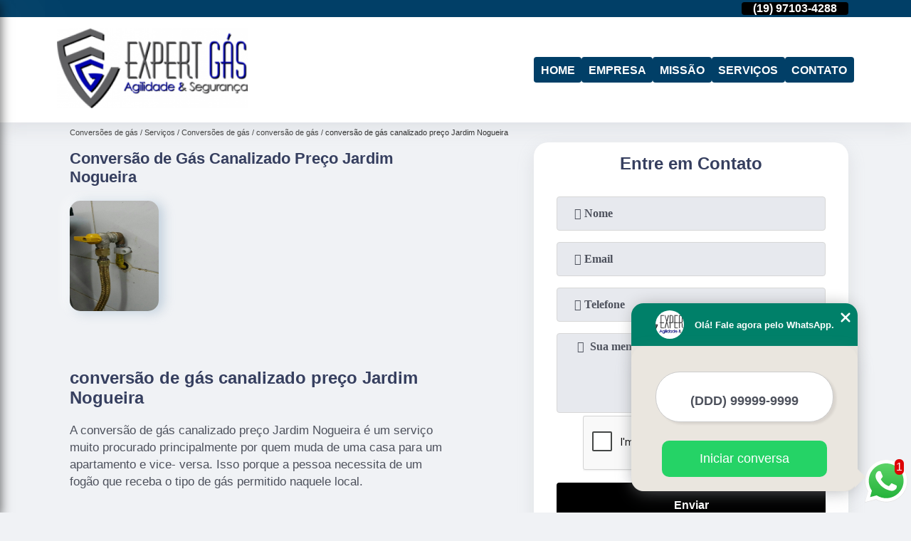

--- FILE ---
content_type: text/html; charset=utf-8
request_url: https://www.expert-gas.com.br/conversoes-de-gas/conversao-de-gas/conversao-de-gas-canalizado-preco-jardim-nogueira
body_size: 13344
content:
<!DOCTYPE html>
<!--[if lt IE 7]>
<html class="no-js lt-ie9 lt-ie8 lt-ie7"> <![endif]-->
<!--[if IE 7]>
<html class="no-js lt-ie9 lt-ie8"> <![endif]-->
<!--[if IE 8]>
<html class="no-js lt-ie9"> <![endif]-->
<!--[if gt IE 8]><!-->
<html class="no-js" lang="pt-br"> <!--<![endif]-->
<head>

 <!-- Google Tag Manager -->
 <script>(function(w,d,s,l,i){w[l]=w[l]||[];w[l].push({'gtm.start':
        new Date().getTime(),event:'gtm.js'});var f=d.getElementsByTagName(s)[0],
        j=d.createElement(s),dl=l!='dataLayer'?'&l='+l:'';j.async=true;j.src=
        'https://www.googletagmanager.com/gtm.js?id='+i+dl;f.parentNode.insertBefore(j,f);
        })(window,document,'script','dataLayer','GTM-PDRZT4T');</script>
        <!-- End Google Tag Manager -->

<link rel="preconnect" href="https://fonts.googleapis.com">
  <link rel="preconnect" href="https://fonts.gstatic.com" crossorigin>
  <link rel="preload" href="https://www.expert-gas.com.br/css/theme.css" as="style">
  <link rel="preload" href="https://www.expert-gas.com.br/css/main.css" as="style">

  <link rel="preload"  href="https://www.expert-gas.com.br/./css/owl.carousel.css" as="style" />
  <link rel="preload" 
    href="https://www.expert-gas.com.br/./css/owl.theme.default.css" as="style" />
  <link rel="preload"  href="https://www.expert-gas.com.br/./css/notify.css" as="style" />
    <title>Conversão de Gás Canalizado Preço Jardim Nogueira - Conversão de Gás        - ExpertGás </title>
    <meta charset="utf-8">
    <link rel="shortcut icon" href="https://www.expert-gas.com.br/imagens/favicon.ico">
    <base href="https://www.expert-gas.com.br/">
            <meta name="google-site-verification" content="8ytZahqWiaLW4D8U_L0ECmFV66Ldnf1Q_8H-tea_dPY"/>
                <meta name="msvalidate.01" content="8DED3C01E8A3FD877A169363CCB91393"/>
        <meta name="description" content="Saiba como fazer a conversão de gás canalizado preço Jardim Nogueira! Para esse serviço basta entrar em contato com a Expert Gás, uma empresa pioneira no">
    <meta name="keywords" content="conversão de gás, conversão, gás">
    <meta name="viewport" content="width=device-width, initial-scale=1.0">
    <meta name="geo.position"
          content=";">
    <meta name="geo.region" content="">
    <meta name="geo.placename" content="">
    <meta name="ICBM"
          content=",">
    <meta name="robots" content="index,follow">
    <meta name="rating" content="General">
    <meta name="revisit-after" content="7 days">
    <meta name="author" content="ExpertGás">
    <meta property="og:region" content="Brasil">
    <meta property="og:title"
          content="Conversão de Gás Canalizado Preço Jardim Nogueira - Conversão de Gás - ExpertGás ">
    <meta property="og:type" content="article">
    <meta property="og:image"
          content="https://www.expert-gas.com.br/imagens/logo.png">
    <meta property="og:url"
          content="https://www.expert-gas.com.br/conversoes-de-gas/conversao-de-gas/conversao-de-gas-canalizado-preco-jardim-nogueira">
    <meta property="og:description" content="Saiba como fazer a conversão de gás canalizado preço Jardim Nogueira! Para esse serviço basta entrar em contato com a Expert Gás, uma empresa pioneira no">
    <meta property="og:site_name" content="ExpertGás">
        <link rel="canonical" href="https://www.expert-gas.com.br/conversoes-de-gas/conversao-de-gas/conversao-de-gas-canalizado-preco-jardim-nogueira">
    <link rel="stylesheet" href="https://www.expert-gas.com.br/css/theme.css">
    <link rel="stylesheet" type='text/css' href="https://www.expert-gas.com.br/css/main.css"/>
    
    <!-- Desenvolvido por BUSCA CLIENTES - www.buscaclientes.com.br -->
</head> 

<body data-pagina="772b8fcd00a5ac3e1d17dc7b53e23ec5">


 <!-- Google Tag Manager (noscript) -->
 <noscript><iframe src="https://www.googletagmanager.com/ns.html?id=GTM-PDRZT4T"
        height="0" width="0" style="display:none;visibility:hidden"></iframe></noscript>
        <!-- End Google Tag Manager (noscript) -->

    <header>
          <!--  -->
<div class="contact">

  <div class="wrapper">

    <div class="social-container">
      <ul class="social-icons">
      </ul>

    </div>

    <div class="tel">
      <div id="telefones" class="right owl-carousel owl-theme">
       
        <p> (11) <span>95974-4712          </span></p><p> (19) <span>97103-4288          </span></p>        
      </div>
      <div class="tel-dropdown">
       
        <p> (11) <span><a rel="nofollow" class="tel follow-click"
              data-origem="cabecalho-telefone-"
              title="Telefone  - ExpertGás"
              href="tel:+5511959744712">95974-4712</a>
          </span></p><p> (19) <span><a rel="nofollow" class="tel follow-click"
              data-origem="cabecalho-telefone-2"
              title="Telefone 2 - ExpertGás"
              href="tel:+5519971034288">97103-4288</a>
          </span></p>        
      </div>

    </div>

  </div>
</div>
<!-- -->
<nav class="navbar">
    <!--  -->  
  <div class="logo">
    <a href="https://www.expert-gas.com.br/" class="pagina-logo" data-area="paginaLogo"
      title="ExpertGás - ">
      <img
       src="https://www.expert-gas.com.br/imagens/vazio.jpg" data-src="https://www.expert-gas.com.br/imagens/logo.png"
        title="Logo - ExpertGás" class="lazyload"
        alt="Conversão de Gás Canalizado Preço Jardim Nogueira - Conversão de Gás - ExpertGás">
    </a>
  </div>
  <!-- -->
  
  <div class="hamburguer">
    <span></span>
    <span></span>
    <span></span>
  </div>

  <ul class="menu">
            <li><a class="btn-home" data-area="paginaHome"        href="https://www.expert-gas.com.br/"
        title="Home">Home</a></li>        <li><a         href="https://www.expert-gas.com.br/empresa"
        title="Empresa">Empresa</a></li>        <li><a         href="https://www.expert-gas.com.br/missao"
        title="Missão">Missão</a></li>        <li class="dropdown" id="open-side-menu"><a         href="https://www.expert-gas.com.br/servicos"
        title="Serviços">Serviços</a></li>        <li><a         href="https://www.expert-gas.com.br/contato"
        title="Contato">Contato</a></li>
  </ul>

</nav>
    </header>
    <aside class="sidebar">
    <h2>Serviços</h2>
    
    <nav class="menu">
        
                                
                        <a href="https://www.expert-gas.com.br/anotacao-de-responsabilidade-tecnica"
                           title="Anotação de Responsabilidade Técnica">Anotação de Responsabilidade Técnica</a>
                    
                                        
                        <a href="https://www.expert-gas.com.br/aquecedores-solares"
                           title="Aquecedores Solares">Aquecedores Solares</a>
                    
                                        
                        <a href="https://www.expert-gas.com.br/avcb"
                           title="Avcb">Avcb</a>
                    
                                        
                        <a href="https://www.expert-gas.com.br/conversao-gas"
                           title="Conversão Gás">Conversão Gás</a>
                    
                                        
                        <a href="https://www.expert-gas.com.br/conversoes-de-gas"
                           title="Conversões de Gás">Conversões de Gás</a>
                    
                                        
                        <a href="https://www.expert-gas.com.br/instalacoes-de-gas"
                           title="Instalações de Gás">Instalações de Gás</a>
                    
                                        
                        <a href="https://www.expert-gas.com.br/laudo-art"
                           title="Laudo Art">Laudo Art</a>
                    
                                        
                        <a href="https://www.expert-gas.com.br/laudos-de-estanqueidade"
                           title="Laudos de Estanqueidade">Laudos de Estanqueidade</a>
                    
                                        
                        <a href="https://www.expert-gas.com.br/manutencoes-de-gas"
                           title="Manutenções de Gás">Manutenções de Gás</a>
                    
                                        
                        <a href="https://www.expert-gas.com.br/testes-de-estanqueidade"
                           title="Testes de Estanqueidade">Testes de Estanqueidade</a>
                    
                                        
                        <a href="https://www.expert-gas.com.br/tubulacao-gas"
                           title="Tubulação Gás">Tubulação Gás</a>
                    
                                        
                        <a href="https://www.expert-gas.com.br/tubulacao-glp"
                           title="Tubulação Glp">Tubulação Glp</a>
                    
                                        
                        <a href="https://www.expert-gas.com.br/tubulacoes-com-gas"
                           title="Tubulações com Gás">Tubulações com Gás</a>
                    
                                        
                        <a href="https://www.expert-gas.com.br/tubulacoes-de-gas"
                           title="Tubulações de Gás">Tubulações de Gás</a>
                    
                            
        </nav>
</aside>
    <main>
        <div class="wrapper"><div class="container">

<div id="breadcrumb">
		<ol itemscope itemtype="http://schema.org/BreadcrumbList">
								<li itemprop="itemListElement" itemscope
						itemtype="http://schema.org/ListItem">
						<a itemprop="item" href="https://www.expert-gas.com.br/">
							<span itemprop="name">Conversões de gás</span></a>
						<meta itemprop="position" content="1"/>
					</li>
											<li itemprop="itemListElement" itemscope itemtype="http://schema.org/ListItem">
							<a itemprop="item"
							   href="https://www.expert-gas.com.br/servicos">
								<span itemprop="name">Serviços</span></a>
							<meta itemprop="position" content="2"/>
						</li>
												<li itemprop="itemListElement" itemscope itemtype="http://schema.org/ListItem">
							<a itemprop="item"
							   href="https://www.expert-gas.com.br/conversoes-de-gas">
								<span itemprop="name">Conversões de gás</span></a>
							<meta itemprop="position" content="3"/>
						</li>
												<li itemprop="itemListElement" itemscope itemtype="http://schema.org/ListItem">
							<a itemprop="item"
							   href="https://www.expert-gas.com.br/conversao-de-gas-zona-sul-zona-norte-zona-oeste-jundiai-campinas-abcd-grande-sao-paulo-sao-paulo-zona-leste-regiao-central">
								<span itemprop="name">conversão de gás</span></a>
							<meta itemprop="position" content="4"/>
						</li>
												<li><span>conversão de gás canalizado preço Jardim Nogueira</span></li>
								</ol>
</div>

</div>
</div>
        <div class="wrapper text">
 
            <article class="readMore">
                <h1>Conversão de Gás Canalizado Preço Jardim Nogueira</h1>
                <img class="imagem-pagina lazyload" src="https://www.expert-gas.com.br/imagens/vazio.jpg" data-src="https://www.expert-gas.com.br/imagens/conversao-de-gas-canalizado-preco.jpg"
                    id="imagem-"
                    alt="Conversão de Gás Canalizado Preço Jardim Nogueira - Conversão de Gás"
                    title="Conversão de Gás Canalizado Preço Jardim Nogueira - Conversão de Gás"
                    width="155"
                    height="172">
                <p><h2>conversão de gás canalizado preço Jardim Nogueira</h2>
<p>A conversão de gás canalizado preço Jardim Nogueira é um serviço muito procurado principalmente por quem muda de uma casa para um apartamento e vice- versa. Isso porque a pessoa necessita de um fogão que receba o tipo de gás permitido naquele local.</p></p>
                <p>Está em busca de conversão de gás canalizado preço Jardim Nogueira? Confira os serviços oferecidos pela ExpertGás, você pode encontrar laudo de estanqueidade de gás, instalação de gás encanado residencial preço, aquecedores solares preço, anotação de responsabilidade técnica crea, laudo avcb, kit energia solar residencial preço, instalações de gás e adequação de ponto de gás, entre outras alternativas. Tudo isso graças a um grupo de profissionais qualificados e especializados no ramo, além de um investimento considerável em equipamentos e instalações modernas. Entre em contato com nossos profissionais e tenha todo o suporte que precisa. Além dos serviços já citados, também trabalhamos com instalações de aquecedores solares e . Entre em contato agora e tire todas as suas dúvidas com nossa equipe.</p>
            </article>

            

                    <div class="formCotacao">
    <form action="https://www.expert-gas.com.br/enviar-cotacao" id="formulario-cotacao" method="post">
        <div class="header">
            <h3>.</h3>
        </div>
        <input type="hidden" name="acao" value="cotacao">
        <input type="hidden" name="produto_nome" value="">
        <input class="url-atual" type="hidden" name="produto_url" value="">
        <input class="url-atual" type="hidden" name="produto_ref" value="">
        <input type="hidden" name="imagem" value="" />
        <input type="hidden" name="site" value="https://www.expert-gas.com.br/" />
        <input type="hidden" name="email" value="atendimento@expertgas.com.br" />
                <input type="hidden" name="projeto" value="1157" />

        <div class="item-form" id="campos-formulario">
            <input style="font-family: 'Font Awesome 5 Free'; font-weight: 700;" type="text" name="nome"
                placeholder="&#xf007; Nome" required>
            <p class="error-message" id="erro_nome"></p>
            <input style="font-family: 'Font Awesome 5 Free'; font-weight: 700;" type="email" name="email_contato"
                placeholder="&#xf0e0; Email" required>
            <p class="error-message" id="erro_email_contato"></p>
            <input style="font-family: 'Font Awesome 5 Free'; font-weight: 700;" type="text" name="telefone"
                class="telefone" placeholder="&#xf095; Telefone" required>
            <p class="error-message" id="erro_telefone"></p>

            <p class="error-message" id="erro_palavra"></p>
        </div>

        <div class="item-form" id="mensagem-formulario">
            <textarea style="font-family: 'Font Awesome 5 Free'; font-weight: 700;" name="mensagem"
                placeholder=" &#xf0e0;  Sua mensagem"></textarea>
            <p class="error-message" id="erro_mensagem"></p>
        </div>
        <div class="clear"></div>

        <div class="cta-formulario">
            <div class="seguranca-cta-formulario">
                <div class="item-cta">
                                        <div class="g-recaptcha" data-sitekey="6Ld4bQoaAAAAAAR3Wka_DnSSniTXS_6_YjdBKBjG">
                    </div>
                                    </div>
                <div class="item-cta">
                <button type="button" id="btn-enviar-cotacao" class="btn-verde">Enviar</button>

                    <img src="https://www.expert-gas.com.br/imagens/vazio.jpg" data-src="imagens/ajax-loader.gif" class="lazyload image-loading" id="loader-ajax" alt="Aguarde..."
                        title="Aguarde..." style="display:none">
                </div>
            </div>
        </div>

        

    </form>
    </div>
    

    
            

        </div>

        <div class="categorias">
                    </div>


        <div class="copyright">O conteúdo do texto
            "<strong>Conversão de Gás Canalizado Preço Jardim Nogueira</strong>" é de direito reservado. Sua
            reprodução, parcial ou total, mesmo citando nossos links, é proibida sem a autorização do autor.
            Crime de violação de direito autoral &ndash; artigo 184 do Código Penal &ndash; <a
                title="Lei de direitos autorais" target="_blank"
                href="http://www.planalto.gov.br/Ccivil_03/Leis/L9610.htm" rel="noreferrer">Lei 9610/98 - Lei
                de direitos autorais</a>.
        </div>

    </main>
    </div><!-- .wrapper -->
    
    <footer>
    <aside class="categorias-footer">
        <h2>
            <a href="https://www.expert-gas.com.br/servicos"
                title="Serviços - ExpertGás ">Serviços</a>
        </h2>
        <nav>
            <ul class="cssmenu" id="accordian">
                                <li class="dropdown">
                    <a class="dropdown-toggle" href="https://www.expert-gas.com.br/anotacao-de-responsabilidade-tecnica"
                        title="Anotação de Responsabilidade Técnica">Anotação de Responsabilidade Técnica</a>
                    <ul class="sub-menu subcategoria-menu">
                                                <li>
                            <a href="https://www.expert-gas.com.br/anotacao-de-responsabilidade-tecnica-art-grande-sao-paulo-zona-leste-zona-norte-regiao-central-sao-paulo-campinas-zona-oeste-jundiai-zona-sul"
                                title="Anotação de Responsabilidade Técnica Art">Anotação de Responsabilidade Técnica Art</a>
                        </li>

                                                <li>
                            <a href="https://www.expert-gas.com.br/anotacao-de-responsabilidade-tecnica-crea-zona-oeste-zona-leste-jundiai-zona-norte-grande-sao-paulo-sao-paulo-campinas-regiao-central-zona-sul"
                                title="Anotação de Responsabilidade Técnica Crea">Anotação de Responsabilidade Técnica Crea</a>
                        </li>

                                                <li>
                            <a href="https://www.expert-gas.com.br/anotacao-de-responsabilidade-tecnica-seguranca-do-trabalho-jundiai-campinas-abcd-grande-sao-paulo-zona-norte-zona-sul-zona-oeste-regiao-central-sao-paulo"
                                title="Anotação de Responsabilidade Técnica Segurança do Trabalho">Anotação de Responsabilidade Técnica Segurança do Trabalho</a>
                        </li>

                                                <li>
                            <a href="https://www.expert-gas.com.br/art-anotacao-de-responsabilidade-tecnica-zona-norte-regiao-central-grande-sao-paulo-jundiai-zona-leste-abcd-sao-paulo-zona-sul-campinas-zona-oeste"
                                title="Art Anotação de Responsabilidade Técnica">Art Anotação de Responsabilidade Técnica</a>
                        </li>

                                                <li>
                            <a href="https://www.expert-gas.com.br/art-para-comercio-regiao-central-grande-sao-paulo-zona-norte-jundiai-campinas-zona-oeste-zona-sul-sao-paulo-abcd-zona-leste"
                                title="Art para Comercio">Art para Comercio</a>
                        </li>

                                                <li>
                            <a href="https://www.expert-gas.com.br/art-para-comgas-zona-leste-sao-paulo-zona-norte-regiao-central-grande-sao-paulo-zona-oeste-jundiai-zona-sul-campinas"
                                title="Art para Comgas">Art para Comgas</a>
                        </li>

                                                <li>
                            <a href="https://www.expert-gas.com.br/art-para-condominio-grande-sao-paulo-campinas-sao-paulo-zona-oeste-zona-sul-regiao-central-zona-leste-jundiai"
                                title="Art para Condomínio">Art para Condomínio</a>
                        </li>

                                                <li>
                            <a href="https://www.expert-gas.com.br/art-para-glp-grande-sao-paulo-zona-oeste-zona-sul-zona-leste-zona-norte-sao-paulo-jundiai-campinas"
                                title="Art para Glp">Art para Glp</a>
                        </li>

                                                <li>
                            <a href="https://www.expert-gas.com.br/art-para-gn-grande-sao-paulo-jundiai-zona-norte-campinas-zona-sul-regiao-central-sao-paulo-zona-leste-zona-oeste"
                                title="Art para Gn">Art para Gn</a>
                        </li>

                                                <li>
                            <a href="https://www.expert-gas.com.br/certidao-de-anotacao-de-responsabilidade-tecnica-jundiai-zona-norte-grande-sao-paulo-sao-paulo-campinas-zona-sul-zona-leste"
                                title="Certidão de Anotação de Responsabilidade Técnica">Certidão de Anotação de Responsabilidade Técnica</a>
                        </li>

                                                <li>
                            <a href="https://www.expert-gas.com.br/certificado-de-anotacao-de-responsabilidade-tecnica-grande-sao-paulo-jundiai-zona-sul-zona-leste-zona-norte-zona-oeste-campinas-regiao-central-sao-paulo"
                                title="Certificado de Anotação de Responsabilidade Técnica">Certificado de Anotação de Responsabilidade Técnica</a>
                        </li>

                                            </ul>
                </li>
                                <li class="dropdown">
                    <a class="dropdown-toggle" href="https://www.expert-gas.com.br/aquecedores-solares"
                        title="Aquecedores Solares">Aquecedores Solares</a>
                    <ul class="sub-menu subcategoria-menu">
                                                <li>
                            <a href="https://www.expert-gas.com.br/energia-solar-fotovoltaica-campinas-zona-sul-zona-norte-zona-leste-jundiai-grande-sao-paulo-zona-oeste-sao-paulo-regiao-central"
                                title="Energia Solar Fotovoltaica">Energia Solar Fotovoltaica</a>
                        </li>

                                                <li>
                            <a href="https://www.expert-gas.com.br/instalacao-energia-solar-grande-sao-paulo-zona-oeste-jundiai-abcd-campinas-zona-leste-zona-norte-regiao-central-sao-paulo-zona-sul"
                                title="Instalação Energia Solar">Instalação Energia Solar</a>
                        </li>

                                                <li>
                            <a href="https://www.expert-gas.com.br/kit-de-energia-solar-regiao-central-grande-sao-paulo-zona-norte-zona-sul-zona-oeste-abcd-campinas-zona-leste-jundiai-sao-paulo"
                                title="Kit de Energia Solar">Kit de Energia Solar</a>
                        </li>

                                                <li>
                            <a href="https://www.expert-gas.com.br/kit-energia-solar-jundiai-campinas-sao-paulo-zona-norte-zona-leste-grande-sao-paulo-abcd-regiao-central"
                                title="Kit Energia Solar">Kit Energia Solar</a>
                        </li>

                                                <li>
                            <a href="https://www.expert-gas.com.br/kit-energia-solar-fotovoltaica-regiao-central-sao-paulo-zona-norte-zona-oeste-grande-sao-paulo-zona-leste-campinas-zona-sul-jundiai"
                                title="Kit Energia Solar Fotovoltaica">Kit Energia Solar Fotovoltaica</a>
                        </li>

                                                <li>
                            <a href="https://www.expert-gas.com.br/painel-de-energia-solar-sao-paulo-zona-leste-jundiai-zona-norte-campinas-regiao-central-abcd-zona-sul-zona-oeste"
                                title="Painel de Energia Solar">Painel de Energia Solar</a>
                        </li>

                                                <li>
                            <a href="https://www.expert-gas.com.br/placa-de-energia-solar-fotovoltaica-sao-paulo-jundiai-regiao-central-zona-sul-campinas-grande-sao-paulo-abcd-zona-oeste-zona-norte"
                                title="Placa de Energia Solar Fotovoltaica">Placa de Energia Solar Fotovoltaica</a>
                        </li>

                                                <li>
                            <a href="https://www.expert-gas.com.br/placa-energia-solar-zona-sul-zona-leste-campinas-grande-sao-paulo-zona-norte-regiao-central-jundiai-zona-oeste-sao-paulo"
                                title="Placa Energia Solar">Placa Energia Solar</a>
                        </li>

                                                <li>
                            <a href="https://www.expert-gas.com.br/placas-de-energia-solar-zona-sul-abcd-zona-leste-sao-paulo-grande-sao-paulo-regiao-central-campinas-jundiai-zona-norte-zona-oeste"
                                title="Placas de Energia Solar">Placas de Energia Solar</a>
                        </li>

                                                <li>
                            <a href="https://www.expert-gas.com.br/sistema-de-energia-solar-campinas-zona-leste-zona-norte-regiao-central-zona-sul-abcd-sao-paulo-zona-oeste-jundiai-grande-sao-paulo"
                                title="Sistema de Energia Solar">Sistema de Energia Solar</a>
                        </li>

                                            </ul>
                </li>
                                <li class="dropdown">
                    <a class="dropdown-toggle" href="https://www.expert-gas.com.br/avcb"
                        title="Avcb">Avcb</a>
                    <ul class="sub-menu subcategoria-menu">
                                                <li>
                            <a href="https://www.expert-gas.com.br/avcb-bombeiros-regiao-central-sao-paulo-zona-sul-zona-leste-zona-norte-jundiai-grande-sao-paulo-campinas-zona-oeste"
                                title="Avcb Bombeiros">Avcb Bombeiros</a>
                        </li>

                                                <li>
                            <a href="https://www.expert-gas.com.br/avcb-condominio-sao-paulo-zona-leste-zona-oeste-zona-sul-regiao-central-abcd-jundiai-campinas-grande-sao-paulo"
                                title="Avcb Condomínio">Avcb Condomínio</a>
                        </li>

                                                <li>
                            <a href="https://www.expert-gas.com.br/avcb-condominio-residencial-jundiai-zona-sul-grande-sao-paulo-campinas-zona-oeste-sao-paulo-zona-leste-zona-norte"
                                title="Avcb Condomínio Residencial">Avcb Condomínio Residencial</a>
                        </li>

                                                <li>
                            <a href="https://www.expert-gas.com.br/avcb-corpo-de-bombeiros-jundiai-regiao-central-campinas-zona-oeste-sao-paulo-abcd-zona-sul-zona-norte-zona-leste-grande-sao-paulo"
                                title="Avcb Corpo de Bombeiros">Avcb Corpo de Bombeiros</a>
                        </li>

                                                <li>
                            <a href="https://www.expert-gas.com.br/avcb-do-corpo-de-bombeiros-sao-paulo-abcd-campinas-zona-oeste-zona-sul-zona-leste-grande-sao-paulo-zona-norte-jundiai-regiao-central"
                                title="Avcb do Corpo de Bombeiros">Avcb do Corpo de Bombeiros</a>
                        </li>

                                                <li>
                            <a href="https://www.expert-gas.com.br/avcb-para-condominios-zona-norte-zona-oeste-grande-sao-paulo-zona-leste-zona-sul-campinas-jundiai-sao-paulo-abcd-regiao-central"
                                title="Avcb para Condomínios">Avcb para Condomínios</a>
                        </li>

                                                <li>
                            <a href="https://www.expert-gas.com.br/avcb-para-igrejas-sao-paulo-zona-oeste-regiao-central-zona-sul-grande-sao-paulo-campinas-zona-leste-jundiai-zona-norte"
                                title="Avcb para Igrejas">Avcb para Igrejas</a>
                        </li>

                                                <li>
                            <a href="https://www.expert-gas.com.br/avcb-predio-residencial-campinas-zona-oeste-zona-norte-grande-sao-paulo-sao-paulo-regiao-central-zona-leste-jundiai-zona-sul"
                                title="Avcb Prédio Residencial">Avcb Prédio Residencial</a>
                        </li>

                                                <li>
                            <a href="https://www.expert-gas.com.br/avcb-renovacao-grande-sao-paulo-zona-leste-zona-norte-jundiai-sao-paulo-regiao-central-campinas-zona-oeste-zona-sul"
                                title="Avcb Renovação">Avcb Renovação</a>
                        </li>

                                                <li>
                            <a href="https://www.expert-gas.com.br/emissao-avcb-grande-sao-paulo-zona-oeste-campinas-sao-paulo-zona-leste-zona-sul-regiao-central-abcd-zona-norte-jundiai"
                                title="Emissão Avcb">Emissão Avcb</a>
                        </li>

                                                <li>
                            <a href="https://www.expert-gas.com.br/licenca-avcb-jundiai-grande-sao-paulo-abcd-sao-paulo-zona-norte-regiao-central-zona-sul-zona-oeste-campinas-zona-leste"
                                title="Licença Avcb">Licença Avcb</a>
                        </li>

                                                <li>
                            <a href="https://www.expert-gas.com.br/regularizacao-avcb-sao-paulo-regiao-central-grande-sao-paulo-jundiai-zona-leste-campinas-abcd-zona-oeste-zona-sul-zona-norte"
                                title="Regularização Avcb">Regularização Avcb</a>
                        </li>

                                            </ul>
                </li>
                                <li class="dropdown">
                    <a class="dropdown-toggle" href="https://www.expert-gas.com.br/conversao-gas"
                        title="Conversão Gás">Conversão Gás</a>
                    <ul class="sub-menu subcategoria-menu">
                                                <li>
                            <a href="https://www.expert-gas.com.br/conversao-de-fogao-para-gas-natural-campinas-regiao-central-sao-paulo-zona-oeste-zona-leste-grande-sao-paulo-jundiai-zona-sul"
                                title="Conversão de Fogão para Gás Natural">Conversão de Fogão para Gás Natural</a>
                        </li>

                                                <li>
                            <a href="https://www.expert-gas.com.br/conversao-de-gas-chapa-sao-paulo-zona-sul-zona-leste-campinas-grande-sao-paulo-regiao-central-zona-norte-jundiai"
                                title="Conversão de Gás Chapa">Conversão de Gás Chapa</a>
                        </li>

                                                <li>
                            <a href="https://www.expert-gas.com.br/conversao-de-gas-cooktop-jundiai-grande-sao-paulo-zona-norte-sao-paulo-campinas-zona-leste-zona-sul-regiao-central"
                                title="Conversão de Gás Cooktop">Conversão de Gás Cooktop</a>
                        </li>

                                                <li>
                            <a href="https://www.expert-gas.com.br/conversao-de-gas-fogao-comercial-zona-norte-grande-sao-paulo-abcd-zona-leste-sao-paulo-zona-oeste-jundiai-zona-sul-campinas"
                                title="Conversão de Gás Fogão Comercial">Conversão de Gás Fogão Comercial</a>
                        </li>

                                                <li>
                            <a href="https://www.expert-gas.com.br/conversao-de-gas-secadora-jundiai-regiao-central-zona-leste-grande-sao-paulo-zona-norte-campinas-zona-sul-zona-oeste-sao-paulo"
                                title="Conversão de Gás Secadora">Conversão de Gás Secadora</a>
                        </li>

                                                <li>
                            <a href="https://www.expert-gas.com.br/conversao-gas-encanado-jundiai-zona-oeste-regiao-central-sao-paulo-zona-leste-grande-sao-paulo-zona-norte-zona-sul-campinas"
                                title="Conversão Gás Encanado">Conversão Gás Encanado</a>
                        </li>

                                                <li>
                            <a href="https://www.expert-gas.com.br/conversao-gas-fogao-sao-paulo-zona-norte-jundiai-zona-leste-zona-sul-campinas-grande-sao-paulo-regiao-central-zona-oeste"
                                title="Conversão Gás Fogão">Conversão Gás Fogão</a>
                        </li>

                                                <li>
                            <a href="https://www.expert-gas.com.br/conversao-gas-forno-zona-oeste-regiao-central-grande-sao-paulo-jundiai-zona-norte-zona-leste-campinas-zona-sul-sao-paulo"
                                title="Conversão Gás Forno">Conversão Gás Forno</a>
                        </li>

                                                <li>
                            <a href="https://www.expert-gas.com.br/conversao-gas-natural-zona-sul-zona-leste-zona-norte-regiao-central-grande-sao-paulo-jundiai-sao-paulo-campinas-abcd-zona-oeste"
                                title="Conversão Gás Natural">Conversão Gás Natural</a>
                        </li>

                                                <li>
                            <a href="https://www.expert-gas.com.br/conversao-glp-gas-natural-grande-sao-paulo-campinas-jundiai-zona-leste-abcd-zona-sul-zona-oeste-sao-paulo-zona-norte"
                                title="Conversão Glp Gás Natural">Conversão Glp Gás Natural</a>
                        </li>

                                                <li>
                            <a href="https://www.expert-gas.com.br/conversao-para-gas-encanado-grande-sao-paulo-jundiai-zona-sul-zona-oeste-zona-norte-campinas-sao-paulo-regiao-central-zona-leste"
                                title="Conversão para Gás Encanado">Conversão para Gás Encanado</a>
                        </li>

                                                <li>
                            <a href="https://www.expert-gas.com.br/desconversao-de-gas-de-fogao-campinas-sao-paulo-jundiai-zona-norte-zona-oeste-grande-sao-paulo-abcd-zona-sul-zona-leste"
                                title="Desconversão de Gás de Fogão">Desconversão de Gás de Fogão</a>
                        </li>

                                            </ul>
                </li>
                                <li class="dropdown">
                    <a class="dropdown-toggle" href="https://www.expert-gas.com.br/conversoes-de-gas"
                        title="Conversões de Gás">Conversões de Gás</a>
                    <ul class="sub-menu subcategoria-menu">
                                                <li>
                            <a href="https://www.expert-gas.com.br/conversao-de-cooktop-grande-sao-paulo-zona-leste-zona-norte-jundiai-zona-sul-regiao-central-zona-oeste-sao-paulo-campinas"
                                title="Conversão de Cooktop">Conversão de Cooktop</a>
                        </li>

                                                <li>
                            <a href="https://www.expert-gas.com.br/conversao-de-gas-zona-sul-zona-norte-zona-oeste-jundiai-campinas-abcd-grande-sao-paulo-sao-paulo-zona-leste-regiao-central"
                                title="Conversão de Gás">Conversão de Gás</a>
                        </li>

                                                <li>
                            <a href="https://www.expert-gas.com.br/conversao-de-gas-canalizado-regiao-central-zona-norte-zona-leste-zona-oeste-grande-sao-paulo-sao-paulo-jundiai-campinas-zona-sul"
                                title="Conversão de Gás Canalizado">Conversão de Gás Canalizado</a>
                        </li>

                                                <li>
                            <a href="https://www.expert-gas.com.br/conversao-de-gas-de-fogao-zona-norte-zona-leste-campinas-grande-sao-paulo-zona-oeste-jundiai-zona-sul-regiao-central-sao-paulo"
                                title="Conversão de Gás de Fogão">Conversão de Gás de Fogão</a>
                        </li>

                                                <li>
                            <a href="https://www.expert-gas.com.br/conversao-de-gas-em-sao-paulo-grande-sao-paulo-jundiai-zona-sul-campinas-abcd-zona-norte-zona-oeste-sao-paulo-zona-leste-regiao-central"
                                title="Conversão de Gás em São Paulo">Conversão de Gás em São Paulo</a>
                        </li>

                                                <li>
                            <a href="https://www.expert-gas.com.br/conversao-de-gas-em-sp-jundiai-abcd-zona-leste-regiao-central-sao-paulo-zona-oeste-zona-sul-campinas-zona-norte-grande-sao-paulo"
                                title="Conversão de Gás em Sp">Conversão de Gás em Sp</a>
                        </li>

                                                <li>
                            <a href="https://www.expert-gas.com.br/conversao-de-gas-natural-zona-sul-campinas-regiao-central-sao-paulo-zona-leste-zona-norte-abcd-grande-sao-paulo-jundiai-zona-oeste"
                                title="Conversão de Gás Natural">Conversão de Gás Natural</a>
                        </li>

                                                <li>
                            <a href="https://www.expert-gas.com.br/conversao-de-gas-natural-em-campinas-campinas-sao-paulo-zona-oeste-zona-sul-zona-norte-grande-sao-paulo-zona-leste-regiao-central-jundiai"
                                title="Conversão de Gás Natural em Campinas">Conversão de Gás Natural em Campinas</a>
                        </li>

                                                <li>
                            <a href="https://www.expert-gas.com.br/conversao-para-gas-de-rua-grande-sao-paulo-zona-sul-sao-paulo-zona-norte-jundiai-zona-oeste-campinas-abcd-regiao-central"
                                title="Conversão para Gás de Rua">Conversão para Gás de Rua</a>
                        </li>

                                                <li>
                            <a href="https://www.expert-gas.com.br/conversao-para-gas-natural-abcd-grande-sao-paulo-sao-paulo-zona-norte-zona-sul-jundiai-zona-oeste-zona-leste-campinas-regiao-central"
                                title="Conversão para Gás Natural">Conversão para Gás Natural</a>
                        </li>

                                                <li>
                            <a href="https://www.expert-gas.com.br/conversoes-de-gas-em-campinas-zona-oeste-jundiai-campinas-zona-leste-zona-norte-sao-paulo-zona-sul-grande-sao-paulo"
                                title="Conversões de Gás em Campinas">Conversões de Gás em Campinas</a>
                        </li>

                                                <li>
                            <a href="https://www.expert-gas.com.br/converter-fogao-de-botijao-para-gas-encanado-grande-sao-paulo-zona-leste-regiao-central-zona-sul-sao-paulo-zona-norte-campinas-zona-oeste-jundiai"
                                title="Converter Fogão de Botijão para Gás Encanado">Converter Fogão de Botijão para Gás Encanado</a>
                        </li>

                                                <li>
                            <a href="https://www.expert-gas.com.br/converter-gas-encanado-zona-sul-zona-oeste-abcd-zona-norte-sao-paulo-grande-sao-paulo-regiao-central-zona-leste-jundiai-campinas"
                                title="Converter Gás Encanado">Converter Gás Encanado</a>
                        </li>

                                                <li>
                            <a href="https://www.expert-gas.com.br/empresa-de-conversao-de-gas-zona-oeste-jundiai-zona-norte-regiao-central-campinas-zona-leste-grande-sao-paulo-zona-sul-sao-paulo"
                                title="Empresa de Conversão de Gás">Empresa de Conversão de Gás</a>
                        </li>

                                                <li>
                            <a href="https://www.expert-gas.com.br/instalacao-de-gas-p45-campinas-grande-sao-paulo-sao-paulo-regiao-central-zona-leste-zona-oeste-zona-norte-jundiai-zona-sul"
                                title="Instalação de Gás P45">Instalação de Gás P45</a>
                        </li>

                                            </ul>
                </li>
                                <li class="dropdown">
                    <a class="dropdown-toggle" href="https://www.expert-gas.com.br/instalacoes-de-gas"
                        title="Instalações de Gás">Instalações de Gás</a>
                    <ul class="sub-menu subcategoria-menu">
                                                <li>
                            <a href="https://www.expert-gas.com.br/empresa-de-instalacao-de-gas-zona-leste-sao-paulo-campinas-jundiai-zona-norte-grande-sao-paulo-zona-sul-regiao-central"
                                title="Empresa de Instalação de Gás">Empresa de Instalação de Gás</a>
                        </li>

                                                <li>
                            <a href="https://www.expert-gas.com.br/instalacao-de-gas-zona-leste-sao-paulo-zona-norte-zona-oeste-jundiai-zona-sul-grande-sao-paulo-regiao-central-campinas"
                                title="Instalação de Gás">Instalação de Gás</a>
                        </li>

                                                <li>
                            <a href="https://www.expert-gas.com.br/instalacao-de-gas-em-campinas-jundiai-campinas-regiao-central-sao-paulo-grande-sao-paulo-zona-norte-zona-leste-zona-oeste-zona-sul-abcd"
                                title="Instalação de Gás em Campinas">Instalação de Gás em Campinas</a>
                        </li>

                                                <li>
                            <a href="https://www.expert-gas.com.br/instalacao-de-gas-em-sao-paulo-sao-paulo-zona-norte-zona-sul-zona-leste-grande-sao-paulo-campinas-jundiai-zona-oeste-regiao-central"
                                title="Instalação de Gás em São Paulo">Instalação de Gás em São Paulo</a>
                        </li>

                                                <li>
                            <a href="https://www.expert-gas.com.br/instalacao-de-gas-em-sp-zona-sul-regiao-central-campinas-zona-oeste-jundiai-sao-paulo-grande-sao-paulo-zona-leste-zona-norte"
                                title="Instalação de Gás em Sp">Instalação de Gás em Sp</a>
                        </li>

                                                <li>
                            <a href="https://www.expert-gas.com.br/instalacao-de-gas-encanado-jundiai-zona-leste-zona-norte-campinas-abcd-sao-paulo-zona-sul-regiao-central-zona-oeste"
                                title="Instalação de Gás Encanado">Instalação de Gás Encanado</a>
                        </li>

                                                <li>
                            <a href="https://www.expert-gas.com.br/instalacao-de-gas-encanado-em-apartamento-zona-oeste-grande-sao-paulo-jundiai-campinas-zona-norte-sao-paulo-regiao-central-zona-sul-zona-leste"
                                title="Instalação de Gás Encanado em Apartamento">Instalação de Gás Encanado em Apartamento</a>
                        </li>

                                                <li>
                            <a href="https://www.expert-gas.com.br/instalacao-de-gas-encanado-residencial-grande-sao-paulo-regiao-central-zona-leste-zona-sul-zona-oeste-campinas-zona-norte-jundiai-sao-paulo"
                                title="Instalação de Gás Encanado Residencial">Instalação de Gás Encanado Residencial</a>
                        </li>

                                                <li>
                            <a href="https://www.expert-gas.com.br/instalacao-de-gas-predial-regiao-central-campinas-sao-paulo-grande-sao-paulo-zona-norte-zona-leste-zona-oeste-jundiai-zona-sul"
                                title="Instalação de Gás Predial">Instalação de Gás Predial</a>
                        </li>

                                                <li>
                            <a href="https://www.expert-gas.com.br/instalacao-de-gas-residencial-zona-oeste-zona-leste-jundiai-zona-sul-regiao-central-campinas-zona-norte-sao-paulo-grande-sao-paulo"
                                title="Instalação de Gás Residencial">Instalação de Gás Residencial</a>
                        </li>

                                                <li>
                            <a href="https://www.expert-gas.com.br/instalacao-e-conversao-de-gas-zona-leste-zona-norte-zona-oeste-sao-paulo-zona-sul-campinas-regiao-central-jundiai-grande-sao-paulo"
                                title="Instalação e Conversão de Gás">Instalação e Conversão de Gás</a>
                        </li>

                                                <li>
                            <a href="https://www.expert-gas.com.br/instalar-gas-zona-leste-zona-oeste-zona-sul-regiao-central-campinas-grande-sao-paulo-zona-norte-sao-paulo-jundiai"
                                title="Instalar Gás">Instalar Gás</a>
                        </li>

                                            </ul>
                </li>
                                <li class="dropdown">
                    <a class="dropdown-toggle" href="https://www.expert-gas.com.br/laudo-art"
                        title="Laudo Art">Laudo Art</a>
                    <ul class="sub-menu subcategoria-menu">
                                                <li>
                            <a href="https://www.expert-gas.com.br/art-de-laudo-tecnico-campinas-regiao-central-grande-sao-paulo-sao-paulo-zona-norte-jundiai-zona-oeste-zona-sul-abcd-zona-leste"
                                title="Art de Laudo Técnico">Art de Laudo Técnico</a>
                        </li>

                                                <li>
                            <a href="https://www.expert-gas.com.br/art-de-laudo-tecnico-de-gas-zona-sul-abcd-campinas-jundiai-grande-sao-paulo-sao-paulo-zona-leste-zona-norte"
                                title="Art de Laudo Técnico de Gás">Art de Laudo Técnico de Gás</a>
                        </li>

                                                <li>
                            <a href="https://www.expert-gas.com.br/art-laudo-campinas-regiao-central-campinas-zona-leste-zona-sul-zona-norte-abcd-jundiai-sao-paulo-grande-sao-paulo-zona-oeste"
                                title="Art Laudo Campinas">Art Laudo Campinas</a>
                        </li>

                                                <li>
                            <a href="https://www.expert-gas.com.br/art-laudo-de-vistoria-zona-oeste-regiao-central-sao-paulo-zona-leste-zona-sul-campinas-jundiai-grande-sao-paulo-zona-norte"
                                title="Art Laudo de Vistoria">Art Laudo de Vistoria</a>
                        </li>

                                                <li>
                            <a href="https://www.expert-gas.com.br/art-laudo-glp-campinas-regiao-central-zona-norte-jundiai-zona-oeste-grande-sao-paulo-campinas-zona-leste-zona-sul-sao-paulo"
                                title="Art Laudo Glp Campinas">Art Laudo Glp Campinas</a>
                        </li>

                                                <li>
                            <a href="https://www.expert-gas.com.br/art-laudo-tecnico-grande-sao-paulo-jundiai-campinas-zona-sul-sao-paulo-zona-norte-zona-oeste-regiao-central-zona-leste"
                                title="Art Laudo Técnico">Art Laudo Técnico</a>
                        </li>

                                                <li>
                            <a href="https://www.expert-gas.com.br/art-para-gas-regiao-central-campinas-zona-leste-abcd-zona-sul-zona-norte-grande-sao-paulo-sao-paulo-zona-oeste-jundiai"
                                title="Art para Gás">Art para Gás</a>
                        </li>

                                                <li>
                            <a href="https://www.expert-gas.com.br/emissao-de-avcb-grande-sao-paulo-regiao-central-zona-oeste-zona-leste-jundiai-abcd-zona-norte-zona-sul-sao-paulo-campinas"
                                title="Emissão de Avcb">Emissão de Avcb</a>
                        </li>

                                                <li>
                            <a href="https://www.expert-gas.com.br/laudo-art-campinas-sao-paulo-jundiai-zona-oeste-campinas-abcd-zona-leste-regiao-central-zona-norte-zona-sul-grande-sao-paulo"
                                title="Laudo Art Campinas">Laudo Art Campinas</a>
                        </li>

                                                <li>
                            <a href="https://www.expert-gas.com.br/laudo-art-gas-regiao-central-zona-sul-zona-norte-jundiai-grande-sao-paulo-zona-leste-zona-oeste-campinas-sao-paulo"
                                title="Laudo Art Gás">Laudo Art Gás</a>
                        </li>

                                                <li>
                            <a href="https://www.expert-gas.com.br/laudo-art-glp-jundiai-campinas-zona-leste-zona-norte-zona-sul-grande-sao-paulo-regiao-central-sao-paulo"
                                title="Laudo Art Glp">Laudo Art Glp</a>
                        </li>

                                                <li>
                            <a href="https://www.expert-gas.com.br/laudo-avcb-zona-oeste-campinas-regiao-central-jundiai-zona-norte-sao-paulo-zona-leste-grande-sao-paulo"
                                title="Laudo Avcb">Laudo Avcb</a>
                        </li>

                                                <li>
                            <a href="https://www.expert-gas.com.br/laudo-tecnico-renovacao-avcb-zona-norte-zona-leste-jundiai-campinas-regiao-central-grande-sao-paulo-zona-oeste-sao-paulo-zona-sul"
                                title="Laudo Técnico Renovação Avcb">Laudo Técnico Renovação Avcb</a>
                        </li>

                                            </ul>
                </li>
                                <li class="dropdown">
                    <a class="dropdown-toggle" href="https://www.expert-gas.com.br/laudos-de-estanqueidade"
                        title="Laudos de Estanqueidade">Laudos de Estanqueidade</a>
                    <ul class="sub-menu subcategoria-menu">
                                                <li>
                            <a href="https://www.expert-gas.com.br/caca-vazamento-de-gas-jundiai-grande-sao-paulo-zona-sul-zona-norte-zona-leste-abcd-zona-oeste-campinas-regiao-central-sao-paulo"
                                title="Caça Vazamento de Gás">Caça Vazamento de Gás</a>
                        </li>

                                                <li>
                            <a href="https://www.expert-gas.com.br/fornecimento-de-laudo-de-estanqueidade-sao-paulo-zona-oeste-zona-norte-campinas-jundiai-zona-sul-zona-leste-regiao-central"
                                title="Fornecimento de Laudo de Estanqueidade">Fornecimento de Laudo de Estanqueidade</a>
                        </li>

                                                <li>
                            <a href="https://www.expert-gas.com.br/laudo-de-estanqueidade-sao-paulo-zona-sul-zona-leste-campinas-grande-sao-paulo-regiao-central-jundiai-zona-norte"
                                title="Laudo de Estanqueidade">Laudo de Estanqueidade</a>
                        </li>

                                                <li>
                            <a href="https://www.expert-gas.com.br/laudo-de-estanqueidade-de-gas-zona-leste-sao-paulo-jundiai-abcd-regiao-central-zona-sul-campinas-grande-sao-paulo"
                                title="Laudo de Estanqueidade de Gás">Laudo de Estanqueidade de Gás</a>
                        </li>

                                                <li>
                            <a href="https://www.expert-gas.com.br/laudo-de-estanqueidade-de-gas-para-condominios-grande-sao-paulo-campinas-regiao-central-zona-norte-sao-paulo-zona-sul-abcd-jundiai-zona-leste"
                                title="Laudo de Estanqueidade de Gás para Condomínios">Laudo de Estanqueidade de Gás para Condomínios</a>
                        </li>

                                                <li>
                            <a href="https://www.expert-gas.com.br/laudo-de-estanqueidade-de-glp-zona-oeste-regiao-central-campinas-grande-sao-paulo-abcd-sao-paulo-zona-sul-zona-norte-jundiai-zona-leste"
                                title="Laudo de Estanqueidade de Glp">Laudo de Estanqueidade de Glp</a>
                        </li>

                                                <li>
                            <a href="https://www.expert-gas.com.br/laudo-de-estanqueidade-em-campinas-grande-sao-paulo-zona-oeste-zona-leste-zona-norte-campinas-jundiai-zona-sul-abcd-sao-paulo-regiao-central"
                                title="Laudo de Estanqueidade em Campinas">Laudo de Estanqueidade em Campinas</a>
                        </li>

                                                <li>
                            <a href="https://www.expert-gas.com.br/laudo-de-gas-zona-oeste-grande-sao-paulo-zona-leste-campinas-zona-sul-jundiai-zona-norte-regiao-central-sao-paulo"
                                title="Laudo de Gás">Laudo de Gás</a>
                        </li>

                                                <li>
                            <a href="https://www.expert-gas.com.br/laudo-para-teste-de-estanqueidade-regiao-central-zona-norte-zona-oeste-zona-leste-campinas-abcd-jundiai-grande-sao-paulo-zona-sul-sao-paulo"
                                title="Laudo para Teste de Estanqueidade">Laudo para Teste de Estanqueidade</a>
                        </li>

                                                <li>
                            <a href="https://www.expert-gas.com.br/laudo-tecnico-de-estanqueidade-zona-leste-jundiai-zona-norte-sao-paulo-zona-sul-campinas-regiao-central-grande-sao-paulo-zona-oeste"
                                title="Laudo Técnico de Estanqueidade">Laudo Técnico de Estanqueidade</a>
                        </li>

                                                <li>
                            <a href="https://www.expert-gas.com.br/laudo-tecnico-de-gas-campinas-zona-oeste-grande-sao-paulo-jundiai-zona-norte-zona-sul-zona-leste-regiao-central-sao-paulo"
                                title="Laudo Técnico de Gás">Laudo Técnico de Gás</a>
                        </li>

                                                <li>
                            <a href="https://www.expert-gas.com.br/laudos-de-estanqueidade-em-sao-paulo-zona-oeste-regiao-central-zona-leste-zona-sul-sao-paulo-campinas-jundiai-grande-sao-paulo-zona-norte"
                                title="Laudos de Estanqueidade em São Paulo">Laudos de Estanqueidade em São Paulo</a>
                        </li>

                                                <li>
                            <a href="https://www.expert-gas.com.br/laudos-de-estanqueidade-em-sp-campinas-zona-sul-sao-paulo-zona-oeste-zona-leste-zona-norte-jundiai-regiao-central-grande-sao-paulo"
                                title="Laudos de Estanqueidade em Sp">Laudos de Estanqueidade em Sp</a>
                        </li>

                                                <li>
                            <a href="https://www.expert-gas.com.br/teste-de-estanqueidade-campinas-grande-sao-paulo-jundiai-zona-oeste-zona-norte-zona-sul-zona-leste-sao-paulo"
                                title="Teste de Estanqueidade">Teste de Estanqueidade</a>
                        </li>

                                                <li>
                            <a href="https://www.expert-gas.com.br/teste-de-vazamento-de-gas-jundiai-regiao-central-zona-oeste-zona-leste-zona-sul-grande-sao-paulo-zona-norte-campinas-sao-paulo"
                                title="Teste de Vazamento de Gás">Teste de Vazamento de Gás</a>
                        </li>

                                                <li>
                            <a href="https://www.expert-gas.com.br/teste-em-tubulacao-de-gas-jundiai-sao-paulo-zona-sul-regiao-central-zona-oeste-zona-norte-zona-leste-grande-sao-paulo-campinas"
                                title="Teste em Tubulação de Gás">Teste em Tubulação de Gás</a>
                        </li>

                                            </ul>
                </li>
                                <li class="dropdown">
                    <a class="dropdown-toggle" href="https://www.expert-gas.com.br/manutencoes-de-gas"
                        title="Manutenções de Gás">Manutenções de Gás</a>
                    <ul class="sub-menu subcategoria-menu">
                                                <li>
                            <a href="https://www.expert-gas.com.br/assistencia-tecnica-de-gas-sao-paulo-jundiai-campinas-zona-norte-grande-sao-paulo-zona-sul-zona-leste-zona-oeste-regiao-central"
                                title="Assistência Técnica de Gás">Assistência Técnica de Gás</a>
                        </li>

                                                <li>
                            <a href="https://www.expert-gas.com.br/empresa-de-manutencao-de-gas-sao-paulo-zona-leste-zona-sul-grande-sao-paulo-campinas-jundiai-regiao-central-zona-norte"
                                title="Empresa de Manutenção de Gás">Empresa de Manutenção de Gás</a>
                        </li>

                                                <li>
                            <a href="https://www.expert-gas.com.br/manutencao-de-gas-zona-sul-zona-oeste-campinas-jundiai-zona-norte-grande-sao-paulo-zona-leste-regiao-central-sao-paulo"
                                title="Manutenção de Gás">Manutenção de Gás</a>
                        </li>

                                                <li>
                            <a href="https://www.expert-gas.com.br/manutencao-de-gas-em-sao-paulo-campinas-zona-oeste-jundiai-sao-paulo-zona-norte-zona-leste-zona-sul-grande-sao-paulo"
                                title="Manutenção de Gás em São Paulo">Manutenção de Gás em São Paulo</a>
                        </li>

                                                <li>
                            <a href="https://www.expert-gas.com.br/manutencao-de-gas-em-sp-campinas-zona-sul-grande-sao-paulo-zona-norte-jundiai-zona-leste-sao-paulo-zona-oeste"
                                title="Manutenção de Gás em Sp">Manutenção de Gás em Sp</a>
                        </li>

                                                <li>
                            <a href="https://www.expert-gas.com.br/manutencao-de-gas-encanado-jundiai-grande-sao-paulo-regiao-central-zona-oeste-zona-norte-zona-leste-campinas-zona-sul-sao-paulo"
                                title="Manutenção de Gás Encanado">Manutenção de Gás Encanado</a>
                        </li>

                                                <li>
                            <a href="https://www.expert-gas.com.br/manutencao-de-gas-natural-grande-sao-paulo-zona-oeste-campinas-sao-paulo-zona-leste-zona-sul-jundiai-zona-norte"
                                title="Manutenção de Gás Natural">Manutenção de Gás Natural</a>
                        </li>

                                                <li>
                            <a href="https://www.expert-gas.com.br/manutencao-de-gas-predial-sao-paulo-campinas-regiao-central-zona-sul-zona-norte-zona-oeste-zona-leste-jundiai-grande-sao-paulo"
                                title="Manutenção de Gás Predial">Manutenção de Gás Predial</a>
                        </li>

                                                <li>
                            <a href="https://www.expert-gas.com.br/manutencao-de-gas-residencial-jundiai-regiao-central-zona-leste-zona-oeste-campinas-zona-sul-grande-sao-paulo-sao-paulo-zona-norte"
                                title="Manutenção de Gás Residencial">Manutenção de Gás Residencial</a>
                        </li>

                                                <li>
                            <a href="https://www.expert-gas.com.br/manutencao-de-rede-de-gas-campinas-regiao-central-jundiai-zona-leste-zona-sul-zona-oeste-grande-sao-paulo-zona-norte-sao-paulo"
                                title="Manutenção de Rede de Gás">Manutenção de Rede de Gás</a>
                        </li>

                                                <li>
                            <a href="https://www.expert-gas.com.br/manutencao-tubulacao-de-gas-zona-oeste-jundiai-grande-sao-paulo-zona-norte-zona-leste-zona-sul-regiao-central-campinas-sao-paulo"
                                title="Manutenção Tubulação de Gás">Manutenção Tubulação de Gás</a>
                        </li>

                                                <li>
                            <a href="https://www.expert-gas.com.br/reparos-e-manutencao-de-gas-zona-oeste-abcd-zona-norte-grande-sao-paulo-sao-paulo-jundiai-zona-sul-zona-leste-campinas"
                                title="Reparos e Manutenção de Gás">Reparos e Manutenção de Gás</a>
                        </li>

                                            </ul>
                </li>
                                <li class="dropdown">
                    <a class="dropdown-toggle" href="https://www.expert-gas.com.br/testes-de-estanqueidade"
                        title="Testes de Estanqueidade">Testes de Estanqueidade</a>
                    <ul class="sub-menu subcategoria-menu">
                                                <li>
                            <a href="https://www.expert-gas.com.br/laudo-teste-estanqueidade-gas-campinas-jundiai-sao-paulo-zona-sul-regiao-central-zona-norte-zona-leste-grande-sao-paulo-abcd"
                                title="Laudo Teste Estanqueidade Gás">Laudo Teste Estanqueidade Gás</a>
                        </li>

                                                <li>
                            <a href="https://www.expert-gas.com.br/teste-de-estanqueidade-em-tubulacao-de-gas-jundiai-zona-sul-zona-leste-zona-oeste-campinas-sao-paulo-regiao-central-grande-sao-paulo-zona-norte"
                                title="Teste de Estanqueidade em Tubulação de Gás">Teste de Estanqueidade em Tubulação de Gás</a>
                        </li>

                                                <li>
                            <a href="https://www.expert-gas.com.br/teste-de-estanqueidade-gas-glp-zona-norte-grande-sao-paulo-jundiai-sao-paulo-regiao-central-zona-leste-zona-sul-campinas-zona-oeste"
                                title="Teste de Estanqueidade Gas Glp">Teste de Estanqueidade Gas Glp</a>
                        </li>

                                                <li>
                            <a href="https://www.expert-gas.com.br/teste-de-estanqueidade-incendio-campinas-regiao-central-zona-sul-zona-norte-sao-paulo-grande-sao-paulo-jundiai-zona-leste-zona-oeste"
                                title="Teste de Estanqueidade Incêndio">Teste de Estanqueidade Incêndio</a>
                        </li>

                                                <li>
                            <a href="https://www.expert-gas.com.br/teste-de-estanqueidade-industrial-grande-sao-paulo-zona-norte-zona-oeste-jundiai-zona-sul-sao-paulo-zona-leste-regiao-central-campinas"
                                title="Teste de Estanqueidade Industrial">Teste de Estanqueidade Industrial</a>
                        </li>

                                                <li>
                            <a href="https://www.expert-gas.com.br/teste-de-estanqueidade-linha-de-gas-jundiai-zona-oeste-campinas-sao-paulo-grande-sao-paulo-zona-sul-zona-norte-abcd-regiao-central-zona-leste"
                                title="Teste de Estanqueidade Linha de Gas">Teste de Estanqueidade Linha de Gas</a>
                        </li>

                                                <li>
                            <a href="https://www.expert-gas.com.br/teste-de-estanqueidade-predial-jundiai-grande-sao-paulo-regiao-central-zona-oeste-zona-leste-campinas-zona-sul-zona-norte-sao-paulo"
                                title="Teste de Estanqueidade Predial">Teste de Estanqueidade Predial</a>
                        </li>

                                                <li>
                            <a href="https://www.expert-gas.com.br/teste-de-estanqueidade-rede-glp-campinas-zona-leste-regiao-central-zona-norte-sao-paulo-zona-sul-jundiai"
                                title="Teste de Estanqueidade Rede Glp">Teste de Estanqueidade Rede Glp</a>
                        </li>

                                                <li>
                            <a href="https://www.expert-gas.com.br/teste-estanqueidade-de-gas-jundiai-sao-paulo-campinas-zona-sul-zona-leste-zona-norte-regiao-central-zona-oeste-grande-sao-paulo"
                                title="Teste Estanqueidade de Gas">Teste Estanqueidade de Gas</a>
                        </li>

                                                <li>
                            <a href="https://www.expert-gas.com.br/teste-estanqueidade-gas-jundiai-zona-norte-grande-sao-paulo-zona-leste-regiao-central-zona-oeste-zona-sul-sao-paulo-campinas"
                                title="Teste Estanqueidade Gás">Teste Estanqueidade Gás</a>
                        </li>

                                                <li>
                            <a href="https://www.expert-gas.com.br/teste-estanqueidade-glp-grande-sao-paulo-zona-oeste-zona-leste-zona-norte-abcd-zona-sul-jundiai-regiao-central-sao-paulo-campinas"
                                title="Teste Estanqueidade Glp">Teste Estanqueidade Glp</a>
                        </li>

                                            </ul>
                </li>
                                <li class="dropdown">
                    <a class="dropdown-toggle" href="https://www.expert-gas.com.br/tubulacao-gas"
                        title="Tubulação Gás">Tubulação Gás</a>
                    <ul class="sub-menu subcategoria-menu">
                                                <li>
                            <a href="https://www.expert-gas.com.br/tubulacao-de-gas-aparente-campinas-zona-leste-zona-sul-zona-norte-jundiai-grande-sao-paulo-sao-paulo"
                                title="Tubulação de Gás Aparente">Tubulação de Gás Aparente</a>
                        </li>

                                                <li>
                            <a href="https://www.expert-gas.com.br/tubulacao-de-gas-cobre-regiao-central-zona-sul-zona-leste-abcd-sao-paulo-zona-norte-campinas-jundiai-grande-sao-paulo-zona-oeste"
                                title="Tubulação de Gás Cobre">Tubulação de Gás Cobre</a>
                        </li>

                                                <li>
                            <a href="https://www.expert-gas.com.br/tubulacao-de-gas-comgas-zona-leste-zona-oeste-jundiai-zona-sul-campinas-regiao-central-sao-paulo-zona-norte-abcd-grande-sao-paulo"
                                title="Tubulação de Gás Comgas">Tubulação de Gás Comgas</a>
                        </li>

                                                <li>
                            <a href="https://www.expert-gas.com.br/tubulacao-de-gas-cozinha-regiao-central-campinas-grande-sao-paulo-zona-sul-sao-paulo-zona-leste-zona-norte-jundiai-zona-oeste"
                                title="Tubulação de Gás Cozinha">Tubulação de Gás Cozinha</a>
                        </li>

                                                <li>
                            <a href="https://www.expert-gas.com.br/tubulacao-de-gas-em-condominio-sao-paulo-abcd-campinas-zona-leste-grande-sao-paulo-regiao-central-zona-oeste-zona-sul-zona-norte-jundiai"
                                title="Tubulação de Gás em Condomínio">Tubulação de Gás em Condomínio</a>
                        </li>

                                                <li>
                            <a href="https://www.expert-gas.com.br/tubulacao-de-gas-embutida-regiao-central-grande-sao-paulo-jundiai-zona-leste-zona-sul-zona-norte-sao-paulo-campinas-zona-oeste"
                                title="Tubulação de Gás Embutida">Tubulação de Gás Embutida</a>
                        </li>

                                                <li>
                            <a href="https://www.expert-gas.com.br/tubulacao-de-gas-para-residencia-regiao-central-campinas-jundiai-sao-paulo-zona-oeste-zona-leste-zona-sul-abcd-zona-norte-grande-sao-paulo"
                                title="Tubulação de Gás para Residência">Tubulação de Gás para Residência</a>
                        </li>

                                                <li>
                            <a href="https://www.expert-gas.com.br/tubulacao-de-gas-pex-jundiai-grande-sao-paulo-zona-leste-sao-paulo-zona-norte-regiao-central-campinas-zona-sul-zona-oeste"
                                title="Tubulação de Gás Pex">Tubulação de Gás Pex</a>
                        </li>

                                                <li>
                            <a href="https://www.expert-gas.com.br/tubulacao-de-gas-predial-regiao-central-zona-leste-jundiai-zona-oeste-zona-sul-grande-sao-paulo-campinas-zona-norte-sao-paulo"
                                title="Tubulação de Gás Predial">Tubulação de Gás Predial</a>
                        </li>

                                                <li>
                            <a href="https://www.expert-gas.com.br/tubulacao-gas-de-cozinha-grande-sao-paulo-abcd-zona-leste-zona-sul-sao-paulo-zona-oeste-jundiai-campinas-regiao-central-zona-norte"
                                title="Tubulação Gás de Cozinha">Tubulação Gás de Cozinha</a>
                        </li>

                                            </ul>
                </li>
                                <li class="dropdown">
                    <a class="dropdown-toggle" href="https://www.expert-gas.com.br/tubulacao-glp"
                        title="Tubulação Glp">Tubulação Glp</a>
                    <ul class="sub-menu subcategoria-menu">
                                                <li>
                            <a href="https://www.expert-gas.com.br/tubulacao-de-cobre-para-glp-campinas-zona-norte-jundiai-zona-oeste-zona-sul-zona-leste-regiao-central-sao-paulo-grande-sao-paulo"
                                title="Tubulação de Cobre para Glp">Tubulação de Cobre para Glp</a>
                        </li>

                                                <li>
                            <a href="https://www.expert-gas.com.br/tubulacao-de-gas-glp-zona-norte-zona-oeste-jundiai-zona-leste-zona-sul-regiao-central-sao-paulo-campinas-grande-sao-paulo"
                                title="Tubulação de Gás Glp">Tubulação de Gás Glp</a>
                        </li>

                                                <li>
                            <a href="https://www.expert-gas.com.br/tubulacao-de-glp-jundiai-grande-sao-paulo-abcd-zona-sul-regiao-central-zona-oeste-zona-leste-campinas-sao-paulo-zona-norte"
                                title="Tubulação de Glp">Tubulação de Glp</a>
                        </li>

                                                <li>
                            <a href="https://www.expert-gas.com.br/tubulacao-gas-glp-sao-paulo-campinas-zona-leste-jundiai-regiao-central-zona-norte-grande-sao-paulo-zona-oeste"
                                title="Tubulação Gás Glp">Tubulação Gás Glp</a>
                        </li>

                                                <li>
                            <a href="https://www.expert-gas.com.br/tubulacao-glp-multicamadas-campinas-zona-leste-grande-sao-paulo-zona-sul-zona-norte-jundiai-sao-paulo-regiao-central-zona-oeste"
                                title="Tubulação Glp Multicamadas">Tubulação Glp Multicamadas</a>
                        </li>

                                                <li>
                            <a href="https://www.expert-gas.com.br/tubulacao-glp-reparo-zona-sul-sao-paulo-zona-oeste-abcd-zona-norte-grande-sao-paulo-zona-leste-campinas-jundiai"
                                title="Tubulação Glp Reparo">Tubulação Glp Reparo</a>
                        </li>

                                                <li>
                            <a href="https://www.expert-gas.com.br/tubulacao-glp-residencial-sao-paulo-regiao-central-zona-sul-campinas-zona-norte-jundiai-grande-sao-paulo-zona-leste-zona-oeste"
                                title="Tubulação Glp Residencial">Tubulação Glp Residencial</a>
                        </li>

                                                <li>
                            <a href="https://www.expert-gas.com.br/tubulacao-glp-vazamento-zona-leste-zona-oeste-zona-norte-zona-sul-sao-paulo-grande-sao-paulo-campinas-jundiai"
                                title="Tubulação Glp Vazamento">Tubulação Glp Vazamento</a>
                        </li>

                                                <li>
                            <a href="https://www.expert-gas.com.br/tubulacao-multicamadas-glp-zona-sul-campinas-zona-oeste-grande-sao-paulo-jundiai-zona-norte-sao-paulo-zona-leste-regiao-central"
                                title="Tubulação Multicamadas Glp">Tubulação Multicamadas Glp</a>
                        </li>

                                                <li>
                            <a href="https://www.expert-gas.com.br/tubulacao-para-gas-glp-zona-norte-zona-oeste-campinas-zona-sul-regiao-central-zona-leste-grande-sao-paulo-sao-paulo-jundiai"
                                title="Tubulação para Gás Glp">Tubulação para Gás Glp</a>
                        </li>

                                                <li>
                            <a href="https://www.expert-gas.com.br/tubulacao-para-glp-zona-oeste-zona-norte-grande-sao-paulo-jundiai-abcd-sao-paulo-zona-sul-campinas"
                                title="Tubulação para Glp">Tubulação para Glp</a>
                        </li>

                                                <li>
                            <a href="https://www.expert-gas.com.br/tubulacao-para-glp-residencial-zona-norte-jundiai-zona-oeste-campinas-zona-sul-zona-leste-sao-paulo-grande-sao-paulo-regiao-central"
                                title="Tubulação para Glp Residencial">Tubulação para Glp Residencial</a>
                        </li>

                                            </ul>
                </li>
                                <li class="dropdown">
                    <a class="dropdown-toggle" href="https://www.expert-gas.com.br/tubulacoes-com-gas"
                        title="Tubulações com Gás">Tubulações com Gás</a>
                    <ul class="sub-menu subcategoria-menu">
                                                <li>
                            <a href="https://www.expert-gas.com.br/tubulacao-com-gas-regiao-central-zona-oeste-sao-paulo-zona-sul-zona-leste-abcd-jundiai-campinas-grande-sao-paulo"
                                title="Tubulação com Gás">Tubulação com Gás</a>
                        </li>

                                                <li>
                            <a href="https://www.expert-gas.com.br/tubulacao-com-gas-cobre-campinas-zona-oeste-abcd-sao-paulo-zona-norte-grande-sao-paulo-regiao-central-zona-sul-jundiai-zona-leste"
                                title="Tubulação com Gás Cobre">Tubulação com Gás Cobre</a>
                        </li>

                                                <li>
                            <a href="https://www.expert-gas.com.br/tubulacao-com-gas-gas-de-rua-zona-sul-zona-leste-zona-oeste-sao-paulo-regiao-central-grande-sao-paulo-campinas-zona-norte-jundiai"
                                title="Tubulação com Gás Gás de Rua">Tubulação com Gás Gás de Rua</a>
                        </li>

                                                <li>
                            <a href="https://www.expert-gas.com.br/tubulacao-com-gas-gas-natural-zona-sul-grande-sao-paulo-zona-leste-jundiai-campinas-regiao-central-sao-paulo-zona-norte"
                                title="Tubulação com Gás Gás Natural">Tubulação com Gás Gás Natural</a>
                        </li>

                                                <li>
                            <a href="https://www.expert-gas.com.br/tubulacao-com-gas-gn-zona-norte-abcd-grande-sao-paulo-regiao-central-jundiai-zona-leste-zona-oeste-campinas-sao-paulo-zona-sul"
                                title="Tubulação com Gás Gn">Tubulação com Gás Gn</a>
                        </li>

                                                <li>
                            <a href="https://www.expert-gas.com.br/tubulacao-com-gas-multicamadas-jundiai-regiao-central-zona-norte-sao-paulo-campinas-zona-sul-zona-leste-grande-sao-paulo-abcd-zona-oeste"
                                title="Tubulação com Gás Multicamadas">Tubulação com Gás Multicamadas</a>
                        </li>

                                                <li>
                            <a href="https://www.expert-gas.com.br/tubulacao-com-gas-para-comercio-zona-oeste-zona-norte-grande-sao-paulo-zona-sul-campinas-zona-leste-sao-paulo-jundiai"
                                title="Tubulação com Gás para Comércio">Tubulação com Gás para Comércio</a>
                        </li>

                                                <li>
                            <a href="https://www.expert-gas.com.br/tubulacao-com-gas-para-condominio-zona-sul-campinas-jundiai-zona-oeste-regiao-central-sao-paulo-zona-leste-zona-norte-grande-sao-paulo"
                                title="Tubulação com Gás para Condomínio">Tubulação com Gás para Condomínio</a>
                        </li>

                                                <li>
                            <a href="https://www.expert-gas.com.br/tubulacao-com-gas-pex-abcd-campinas-zona-sul-grande-sao-paulo-regiao-central-jundiai-sao-paulo-zona-norte-zona-oeste-zona-leste"
                                title="Tubulação com Gás Pex">Tubulação com Gás Pex</a>
                        </li>

                                                <li>
                            <a href="https://www.expert-gas.com.br/tubulacao-com-gas-qualinstal-campinas-zona-leste-zona-oeste-grande-sao-paulo-sao-paulo-zona-sul-zona-norte-jundiai"
                                title="Tubulação com Gás Qualinstal">Tubulação com Gás Qualinstal</a>
                        </li>

                                                <li>
                            <a href="https://www.expert-gas.com.br/tubulacao-com-gas-reparo-grande-sao-paulo-zona-leste-sao-paulo-zona-oeste-regiao-central-campinas-zona-sul-zona-norte-jundiai"
                                title="Tubulação com Gás Reparo">Tubulação com Gás Reparo</a>
                        </li>

                                                <li>
                            <a href="https://www.expert-gas.com.br/tubulacao-com-gas-vazamento-zona-norte-regiao-central-sao-paulo-zona-leste-campinas-zona-oeste-zona-sul-jundiai-grande-sao-paulo"
                                title="Tubulação com Gás Vazamento">Tubulação com Gás Vazamento</a>
                        </li>

                                            </ul>
                </li>
                                <li class="dropdown">
                    <a class="dropdown-toggle" href="https://www.expert-gas.com.br/tubulacoes-de-gas"
                        title="Tubulações de Gás">Tubulações de Gás</a>
                    <ul class="sub-menu subcategoria-menu">
                                                <li>
                            <a href="https://www.expert-gas.com.br/adequacao-de-ponto-de-gas-grande-sao-paulo-sao-paulo-regiao-central-zona-oeste-zona-norte-jundiai-zona-sul-zona-leste-campinas-abcd"
                                title="Adequação de Ponto de Gás">Adequação de Ponto de Gás</a>
                        </li>

                                                <li>
                            <a href="https://www.expert-gas.com.br/construcao-de-tubulacao-de-gas-zona-leste-sao-paulo-zona-sul-campinas-jundiai-zona-norte-grande-sao-paulo-regiao-central-zona-oeste"
                                title="Construção de Tubulação de Gás">Construção de Tubulação de Gás</a>
                        </li>

                                                <li>
                            <a href="https://www.expert-gas.com.br/empresa-de-tubulacao-de-gas-zona-sul-campinas-sao-paulo-regiao-central-zona-leste-grande-sao-paulo-zona-oeste-zona-norte-jundiai"
                                title="Empresa de Tubulação de Gás">Empresa de Tubulação de Gás</a>
                        </li>

                                                <li>
                            <a href="https://www.expert-gas.com.br/instalacao-de-tubulacao-de-gas-abcd-sao-paulo-zona-sul-jundiai-grande-sao-paulo-campinas-zona-leste-zona-norte-zona-oeste"
                                title="Instalação de Tubulação de Gás">Instalação de Tubulação de Gás</a>
                        </li>

                                                <li>
                            <a href="https://www.expert-gas.com.br/instalacao-de-tubulacao-de-gas-residencial-regiao-central-zona-leste-campinas-abcd-zona-sul-zona-oeste-jundiai-grande-sao-paulo-zona-norte-sao-paulo"
                                title="Instalação de Tubulação de Gás Residencial">Instalação de Tubulação de Gás Residencial</a>
                        </li>

                                                <li>
                            <a href="https://www.expert-gas.com.br/reparo-de-tubulacao-de-gas-jundiai-sao-paulo-zona-sul-campinas-zona-oeste-grande-sao-paulo-zona-leste"
                                title="Reparo de Tubulação de Gás">Reparo de Tubulação de Gás</a>
                        </li>

                                                <li>
                            <a href="https://www.expert-gas.com.br/tubulacao-de-gas-zona-leste-campinas-sao-paulo-zona-sul-grande-sao-paulo-zona-norte-jundiai-regiao-central-zona-oeste"
                                title="Tubulação de Gás">Tubulação de Gás</a>
                        </li>

                                                <li>
                            <a href="https://www.expert-gas.com.br/tubulacao-de-gas-em-campinas-grande-sao-paulo-zona-leste-regiao-central-campinas-abcd-zona-oeste-sao-paulo-zona-sul-zona-norte-jundiai"
                                title="Tubulação de Gás em Campinas">Tubulação de Gás em Campinas</a>
                        </li>

                                                <li>
                            <a href="https://www.expert-gas.com.br/tubulacao-de-gas-em-sao-paulo-zona-norte-sao-paulo-zona-oeste-zona-leste-jundiai-zona-sul-campinas-grande-sao-paulo"
                                title="Tubulação de Gás em São Paulo">Tubulação de Gás em São Paulo</a>
                        </li>

                                                <li>
                            <a href="https://www.expert-gas.com.br/tubulacao-de-gas-em-sp-campinas-zona-norte-sao-paulo-jundiai-abcd-zona-oeste-zona-sul-zona-leste-regiao-central-grande-sao-paulo"
                                title="Tubulação de Gás em Sp">Tubulação de Gás em Sp</a>
                        </li>

                                                <li>
                            <a href="https://www.expert-gas.com.br/tubulacao-de-gas-encanado-campinas-zona-sul-grande-sao-paulo-regiao-central-jundiai-sao-paulo-zona-oeste-zona-norte-zona-leste"
                                title="Tubulação de Gás Encanado">Tubulação de Gás Encanado</a>
                        </li>

                                                <li>
                            <a href="https://www.expert-gas.com.br/tubulacao-de-gas-enterrada-zona-sul-zona-leste-jundiai-grande-sao-paulo-sao-paulo-regiao-central-campinas-abcd-zona-norte-zona-oeste"
                                title="Tubulação de Gás Enterrada">Tubulação de Gás Enterrada</a>
                        </li>

                                                <li>
                            <a href="https://www.expert-gas.com.br/tubulacao-de-gas-natural-grande-sao-paulo-zona-sul-regiao-central-sao-paulo-campinas-zona-norte-zona-leste-abcd-jundiai"
                                title="Tubulação de Gás Natural">Tubulação de Gás Natural</a>
                        </li>

                                                <li>
                            <a href="https://www.expert-gas.com.br/tubulacao-de-gas-residencial-zona-leste-zona-sul-sao-paulo-zona-norte-grande-sao-paulo-jundiai-campinas-regiao-central-zona-oeste"
                                title="Tubulação de Gás Residencial">Tubulação de Gás Residencial</a>
                        </li>

                                            </ul>
                </li>
                            </ul>
        </nav>

    </aside>
    
    <div id="main-footer">
        <!--  -->
        <article id="pgEndereco">
            <a href="https://www.expert-gas.com.br/" class="pagina-logo" data-area="paginaLogo"
                title="ExpertGás - ">
                <img src="https://www.expert-gas.com.br/imagens/vazio.jpg" data-src="https://www.expert-gas.com.br/imagens/logo.png"
                    title="Logo - ExpertGás"
                    class="lazyload"   alt="Conversão de Gás Canalizado Preço Jardim Nogueira - Conversão de Gás - ExpertGás">
            </a>
            <h4>ExpertGás</h4>
            <div class="end_adicionais">
                <div class="endereco">
                    <p class="end">
                                                                                                                    </p>
                    
                    <p> (11)  95974-4712</p>
                    <p> (19)  97103-4288</p>
                                        <!-- -->
                </div>
            </div>
        </article>


        <nav>
        <ul>
                            <li>
                <a rel="nofollow" href="https://www.expert-gas.com.br/"
                   title="Home">Home</a>
                </li>
                                <li>
                <a rel="nofollow" href="https://www.expert-gas.com.br/empresa"
                   title="Empresa">Empresa</a>
                </li>
                                <li>
                <a rel="nofollow" href="https://www.expert-gas.com.br/missao"
                   title="Missão">Missão</a>
                </li>
                                <li>
                <a rel="nofollow" href="https://www.expert-gas.com.br/servicos"
                   title="Serviços">Serviços</a>
                </li>
                                <li>
                <a rel="nofollow" href="https://www.expert-gas.com.br/contato"
                   title="Contato">Contato</a>
                </li>
                            
            <li><a href="https://www.expert-gas.com.br/mapa-do-site"
                   title="Mapa do site ExpertGás">Mapa do site</a></li>
                   
                    <li class="abre-menu"><a href="https://www.expert-gas.com.br/servicos"
            title="Mais Serviços">Mais Serviços</a></li>

            
        </ul>
    </nav>

         <!--  -->
        <div class="social-container">
        <div class="social-icons"></div>
        <!-- -->
        </div>
    </div>
    <div id="copyrigth">
        <div class="footer_footer">

            <p>O inteiro teor deste site está sujeito à proteção de direitos autorais. Copyright©
                ExpertGás (Lei 9610 de 19/02/1998)</p>
            <div class="footer_selos">
            <img alt="Plataforma criada por BuscaCliente.com.br" class="lazyload busca-clientes"
               src="https://www.expert-gas.com.br/imagens/vazio.jpg" data-src="https://www.expert-gas.com.br/imagens/max.png">
            <br>
            <a rel="noreferrer" class="busca-clientes"
                href="http://validator.w3.org/check?uri=https://www.expert-gas.com.br/" target="_blank"
                title="Site Desenvolvido em HTML5 nos padrões internacionais W3C"><img
                 src="https://www.expert-gas.com.br/imagens/vazio.jpg"   data-src="https://www.expert-gas.com.br/imagens/selo-w3c-html5.png"
                    class="lazyload" alt="Site Desenvolvido em HTML5 nos padrões internacionais W3C"></a>
            <img alt="Site seguro" class="lazyload busca-clientes" src="https://www.expert-gas.com.br/imagens/vazio.jpg" data-src="imagens/selo.png">
            </div>
        </div>
    </div>
    <a id="myBtn" href="#formulario-cotacao">
    <div  title="Go to top" class="active"><svg xmlns="http://www.w3.org/2000/svg" height="24px" viewBox="0 0 24 24" width="24px" fill="var(--shape)">
            <path d="M0 0h24v24H0V0z" fill="none"></path>
            <path d="M4 12l1.41 1.41L11 7.83V20h2V7.83l5.58 5.59L20 12l-8-8-8 8z"></path>
        </svg></div></a>

    
        <div id="confirma">

            <div id="mainConfirma">
                <form action="javascript:void(0);" id="formulario-cotacao-whats" class="form-Whats " method="post">
                                    <div class="C-modal">X</div>
                    <input type="hidden" name="acao" value="cotacao"><input type="hidden" name="produto_nome"
                        value=""><input class="url-atual" type="hidden" name="produto_url" value=""><input
                        class="url-atual" type="hidden" name="produto_ref" value=""><input type="hidden" name="imagem"
                        value=""><input type="hidden" name="site"
                        value="https://www.expert-gas.com.br/"><input type="hidden" name="email"
                        value="atendimento@expertgas.com.br"><input type="hidden" name="projeto"
                        value="1157"> 
                    <div class="dados-cotacao">
                        <h4>Fale conosco no whatsapp <span><svg xmlns="http://www.w3.org/2000/svg" xmlns:xlink="http://www.w3.org/1999/xlink" width="50" height="50" viewBox="0 0 1219.547 1225.016"><path fill="#E0E0E0" d="M1041.858 178.02C927.206 63.289 774.753.07 612.325 0 277.617 0 5.232 272.298 5.098 606.991c-.039 106.986 27.915 211.42 81.048 303.476L0 1225.016l321.898-84.406c88.689 48.368 188.547 73.855 290.166 73.896h.258.003c334.654 0 607.08-272.346 607.222-607.023.056-162.208-63.052-314.724-177.689-429.463zm-429.533 933.963h-.197c-90.578-.048-179.402-24.366-256.878-70.339l-18.438-10.93-191.021 50.083 51-186.176-12.013-19.087c-50.525-80.336-77.198-173.175-77.16-268.504.111-278.186 226.507-504.503 504.898-504.503 134.812.056 261.519 52.604 356.814 147.965 95.289 95.36 147.728 222.128 147.688 356.948-.118 278.195-226.522 504.543-504.693 504.543z"/><linearGradient id="a" gradientUnits="userSpaceOnUse" x1="609.77" y1="1190.114" x2="609.77" y2="21.084"><stop offset="0" stop-color="#20b038"/><stop offset="1" stop-color="#60d66a"/></linearGradient><path fill="url(#a)" d="M27.875 1190.114l82.211-300.18c-50.719-87.852-77.391-187.523-77.359-289.602.133-319.398 260.078-579.25 579.469-579.25 155.016.07 300.508 60.398 409.898 169.891 109.414 109.492 169.633 255.031 169.57 409.812-.133 319.406-260.094 579.281-579.445 579.281-.023 0 .016 0 0 0h-.258c-96.977-.031-192.266-24.375-276.898-70.5l-307.188 80.548z"/><image overflow="visible" opacity=".08" width="682" height="639" xlink:href="FCC0802E2AF8A915.png" transform="translate(270.984 291.372)"/><path fill-rule="evenodd" clip-rule="evenodd" fill="#FFF" d="M462.273 349.294c-11.234-24.977-23.062-25.477-33.75-25.914-8.742-.375-18.75-.352-28.742-.352-10 0-26.25 3.758-39.992 18.766-13.75 15.008-52.5 51.289-52.5 125.078 0 73.797 53.75 145.102 61.242 155.117 7.5 10 103.758 166.266 256.203 226.383 126.695 49.961 152.477 40.023 179.977 37.523s88.734-36.273 101.234-71.297c12.5-35.016 12.5-65.031 8.75-71.305-3.75-6.25-13.75-10-28.75-17.5s-88.734-43.789-102.484-48.789-23.75-7.5-33.75 7.516c-10 15-38.727 48.773-47.477 58.773-8.75 10.023-17.5 11.273-32.5 3.773-15-7.523-63.305-23.344-120.609-74.438-44.586-39.75-74.688-88.844-83.438-103.859-8.75-15-.938-23.125 6.586-30.602 6.734-6.719 15-17.508 22.5-26.266 7.484-8.758 9.984-15.008 14.984-25.008 5-10.016 2.5-18.773-1.25-26.273s-32.898-81.67-46.234-111.326z"/><path fill="#FFF" d="M1036.898 176.091C923.562 62.677 772.859.185 612.297.114 281.43.114 12.172 269.286 12.039 600.137 12 705.896 39.633 809.13 92.156 900.13L7 1211.067l318.203-83.438c87.672 47.812 186.383 73.008 286.836 73.047h.255.003c330.812 0 600.109-269.219 600.25-600.055.055-160.343-62.328-311.108-175.649-424.53zm-424.601 923.242h-.195c-89.539-.047-177.344-24.086-253.93-69.531l-18.227-10.805-188.828 49.508 50.414-184.039-11.875-18.867c-49.945-79.414-76.312-171.188-76.273-265.422.109-274.992 223.906-498.711 499.102-498.711 133.266.055 258.516 52 352.719 146.266 94.195 94.266 146.031 219.578 145.992 352.852-.118 274.999-223.923 498.749-498.899 498.749z"/></svg></span></h4>
                        <input style="font-family: 'Font Awesome 5 Free'; font-weight: 700;" type="text" id="Input-name" name="nome"
                            placeholder="&#xf007; Nome">
                       
                        <input style="font-family: 'Font Awesome 5 Free'; font-weight: 700;" type="text" name="telefone"
                            class="telefone" placeholder="&#xf095; Telefone">
                        <textarea style="font-family: 'Font Awesome 5 Free'; font-weight: 700;" name="mensagem" id="mensg" placeholder="&#xf0e0; Mensagem" rows="3"
                            required=""></textarea><input type="hidden" name="email_contato"
                            value="form-whats@whatsapp.com.br">
                    </div>                    <div class="g-recaptcha" data-sitekey="6Ld4bQoaAAAAAAR3Wka_DnSSniTXS_6_YjdBKBjG">
                    </div>
                    <div class="clear"></div>
                    <button type="submit" class="btn-verde" id="btnConfirmaWhats">Mandar WhatsApp</button>
                    <img src="https://www.expert-gas.com.br/imagens/vazio.jpg" data-src="/imagens/ajax-loader.gif" class="lazyload image-loading" id="loader-ajax-whats" alt="Aguarde..."
                        title="Aguarde..." style="display:none">
                </form>
            </div>
            <div id="footerConfirma"></div>
        </div>
    

</footer>
<script src="js/lazysizes.min.js" async=""></script>
<link rel="stylesheet" type='text/css' href="https://www.expert-gas.com.br/./css/owl.carousel.css" />
<link rel="stylesheet" type='text/css'
    href="https://www.expert-gas.com.br/./css/owl.theme.default.css" />
<link rel="stylesheet" type='text/css' href="https://www.expert-gas.com.br/./css/notify.css" />
<script src="https://www.expert-gas.com.br/js/jquery-3.6.0.min.js"></script>
<script>
$(document).ready(function() {

    

        (function(i, s, o, g, r, a, m) {
            i['GoogleAnalyticsObject'] = r;
            i[r] = i[r] || function() {
                (i[r].q = i[r].q || []).push(arguments)
            }, i[r].l = 1 * new Date();
            a = s.createElement(o),
                m = s.getElementsByTagName(o)[0];
            a.async = 1;
            a.src = g;
            m.parentNode.insertBefore(a, m)
        })(window, document, 'script', '//www.google-analytics.com/analytics.js', 'ga');

    ga('create', 'UA-87316473-4', 'auto');
    ga('send', 'pageview');
    })
</script>
<!-- Global site tag (gtag.js) - Google Analytics -->
<script async
    src="https://www.googletagmanager.com/gtag/js?id=GTM-PDRZT4T">
</script>
<script>
window.dataLayer = window.dataLayer || [];

function gtag() {
    dataLayer.push(arguments);
}
gtag('js', new Date());

gtag('config', 'GTM-PDRZT4T');
</script>

<script async src='https://www.google.com/recaptcha/api.js'></script>
<script async src="https://kit.fontawesome.com/4641593e0d.js" crossorigin="anonymous"></script>
<script src="https://www.expert-gas.com.br/js/owl.carousel.min.js"></script>
<script src="https://www.expert-gas.com.br/js/functions.js"></script>
<script src="https://www.expert-gas.com.br/js/geral.js"></script>

<!-- Desenvolvido por BUSCA CLIENTES - www.buscaclientes.com.br -->

<!-- #!Version3 - BuscaMax -->
    </body>

</html>

--- FILE ---
content_type: text/html; charset=utf-8
request_url: https://www.google.com/recaptcha/api2/anchor?ar=1&k=6Ld4bQoaAAAAAAR3Wka_DnSSniTXS_6_YjdBKBjG&co=aHR0cHM6Ly93d3cuZXhwZXJ0LWdhcy5jb20uYnI6NDQz&hl=en&v=N67nZn4AqZkNcbeMu4prBgzg&size=normal&anchor-ms=20000&execute-ms=30000&cb=unniyjh4rz9y
body_size: 49346
content:
<!DOCTYPE HTML><html dir="ltr" lang="en"><head><meta http-equiv="Content-Type" content="text/html; charset=UTF-8">
<meta http-equiv="X-UA-Compatible" content="IE=edge">
<title>reCAPTCHA</title>
<style type="text/css">
/* cyrillic-ext */
@font-face {
  font-family: 'Roboto';
  font-style: normal;
  font-weight: 400;
  font-stretch: 100%;
  src: url(//fonts.gstatic.com/s/roboto/v48/KFO7CnqEu92Fr1ME7kSn66aGLdTylUAMa3GUBHMdazTgWw.woff2) format('woff2');
  unicode-range: U+0460-052F, U+1C80-1C8A, U+20B4, U+2DE0-2DFF, U+A640-A69F, U+FE2E-FE2F;
}
/* cyrillic */
@font-face {
  font-family: 'Roboto';
  font-style: normal;
  font-weight: 400;
  font-stretch: 100%;
  src: url(//fonts.gstatic.com/s/roboto/v48/KFO7CnqEu92Fr1ME7kSn66aGLdTylUAMa3iUBHMdazTgWw.woff2) format('woff2');
  unicode-range: U+0301, U+0400-045F, U+0490-0491, U+04B0-04B1, U+2116;
}
/* greek-ext */
@font-face {
  font-family: 'Roboto';
  font-style: normal;
  font-weight: 400;
  font-stretch: 100%;
  src: url(//fonts.gstatic.com/s/roboto/v48/KFO7CnqEu92Fr1ME7kSn66aGLdTylUAMa3CUBHMdazTgWw.woff2) format('woff2');
  unicode-range: U+1F00-1FFF;
}
/* greek */
@font-face {
  font-family: 'Roboto';
  font-style: normal;
  font-weight: 400;
  font-stretch: 100%;
  src: url(//fonts.gstatic.com/s/roboto/v48/KFO7CnqEu92Fr1ME7kSn66aGLdTylUAMa3-UBHMdazTgWw.woff2) format('woff2');
  unicode-range: U+0370-0377, U+037A-037F, U+0384-038A, U+038C, U+038E-03A1, U+03A3-03FF;
}
/* math */
@font-face {
  font-family: 'Roboto';
  font-style: normal;
  font-weight: 400;
  font-stretch: 100%;
  src: url(//fonts.gstatic.com/s/roboto/v48/KFO7CnqEu92Fr1ME7kSn66aGLdTylUAMawCUBHMdazTgWw.woff2) format('woff2');
  unicode-range: U+0302-0303, U+0305, U+0307-0308, U+0310, U+0312, U+0315, U+031A, U+0326-0327, U+032C, U+032F-0330, U+0332-0333, U+0338, U+033A, U+0346, U+034D, U+0391-03A1, U+03A3-03A9, U+03B1-03C9, U+03D1, U+03D5-03D6, U+03F0-03F1, U+03F4-03F5, U+2016-2017, U+2034-2038, U+203C, U+2040, U+2043, U+2047, U+2050, U+2057, U+205F, U+2070-2071, U+2074-208E, U+2090-209C, U+20D0-20DC, U+20E1, U+20E5-20EF, U+2100-2112, U+2114-2115, U+2117-2121, U+2123-214F, U+2190, U+2192, U+2194-21AE, U+21B0-21E5, U+21F1-21F2, U+21F4-2211, U+2213-2214, U+2216-22FF, U+2308-230B, U+2310, U+2319, U+231C-2321, U+2336-237A, U+237C, U+2395, U+239B-23B7, U+23D0, U+23DC-23E1, U+2474-2475, U+25AF, U+25B3, U+25B7, U+25BD, U+25C1, U+25CA, U+25CC, U+25FB, U+266D-266F, U+27C0-27FF, U+2900-2AFF, U+2B0E-2B11, U+2B30-2B4C, U+2BFE, U+3030, U+FF5B, U+FF5D, U+1D400-1D7FF, U+1EE00-1EEFF;
}
/* symbols */
@font-face {
  font-family: 'Roboto';
  font-style: normal;
  font-weight: 400;
  font-stretch: 100%;
  src: url(//fonts.gstatic.com/s/roboto/v48/KFO7CnqEu92Fr1ME7kSn66aGLdTylUAMaxKUBHMdazTgWw.woff2) format('woff2');
  unicode-range: U+0001-000C, U+000E-001F, U+007F-009F, U+20DD-20E0, U+20E2-20E4, U+2150-218F, U+2190, U+2192, U+2194-2199, U+21AF, U+21E6-21F0, U+21F3, U+2218-2219, U+2299, U+22C4-22C6, U+2300-243F, U+2440-244A, U+2460-24FF, U+25A0-27BF, U+2800-28FF, U+2921-2922, U+2981, U+29BF, U+29EB, U+2B00-2BFF, U+4DC0-4DFF, U+FFF9-FFFB, U+10140-1018E, U+10190-1019C, U+101A0, U+101D0-101FD, U+102E0-102FB, U+10E60-10E7E, U+1D2C0-1D2D3, U+1D2E0-1D37F, U+1F000-1F0FF, U+1F100-1F1AD, U+1F1E6-1F1FF, U+1F30D-1F30F, U+1F315, U+1F31C, U+1F31E, U+1F320-1F32C, U+1F336, U+1F378, U+1F37D, U+1F382, U+1F393-1F39F, U+1F3A7-1F3A8, U+1F3AC-1F3AF, U+1F3C2, U+1F3C4-1F3C6, U+1F3CA-1F3CE, U+1F3D4-1F3E0, U+1F3ED, U+1F3F1-1F3F3, U+1F3F5-1F3F7, U+1F408, U+1F415, U+1F41F, U+1F426, U+1F43F, U+1F441-1F442, U+1F444, U+1F446-1F449, U+1F44C-1F44E, U+1F453, U+1F46A, U+1F47D, U+1F4A3, U+1F4B0, U+1F4B3, U+1F4B9, U+1F4BB, U+1F4BF, U+1F4C8-1F4CB, U+1F4D6, U+1F4DA, U+1F4DF, U+1F4E3-1F4E6, U+1F4EA-1F4ED, U+1F4F7, U+1F4F9-1F4FB, U+1F4FD-1F4FE, U+1F503, U+1F507-1F50B, U+1F50D, U+1F512-1F513, U+1F53E-1F54A, U+1F54F-1F5FA, U+1F610, U+1F650-1F67F, U+1F687, U+1F68D, U+1F691, U+1F694, U+1F698, U+1F6AD, U+1F6B2, U+1F6B9-1F6BA, U+1F6BC, U+1F6C6-1F6CF, U+1F6D3-1F6D7, U+1F6E0-1F6EA, U+1F6F0-1F6F3, U+1F6F7-1F6FC, U+1F700-1F7FF, U+1F800-1F80B, U+1F810-1F847, U+1F850-1F859, U+1F860-1F887, U+1F890-1F8AD, U+1F8B0-1F8BB, U+1F8C0-1F8C1, U+1F900-1F90B, U+1F93B, U+1F946, U+1F984, U+1F996, U+1F9E9, U+1FA00-1FA6F, U+1FA70-1FA7C, U+1FA80-1FA89, U+1FA8F-1FAC6, U+1FACE-1FADC, U+1FADF-1FAE9, U+1FAF0-1FAF8, U+1FB00-1FBFF;
}
/* vietnamese */
@font-face {
  font-family: 'Roboto';
  font-style: normal;
  font-weight: 400;
  font-stretch: 100%;
  src: url(//fonts.gstatic.com/s/roboto/v48/KFO7CnqEu92Fr1ME7kSn66aGLdTylUAMa3OUBHMdazTgWw.woff2) format('woff2');
  unicode-range: U+0102-0103, U+0110-0111, U+0128-0129, U+0168-0169, U+01A0-01A1, U+01AF-01B0, U+0300-0301, U+0303-0304, U+0308-0309, U+0323, U+0329, U+1EA0-1EF9, U+20AB;
}
/* latin-ext */
@font-face {
  font-family: 'Roboto';
  font-style: normal;
  font-weight: 400;
  font-stretch: 100%;
  src: url(//fonts.gstatic.com/s/roboto/v48/KFO7CnqEu92Fr1ME7kSn66aGLdTylUAMa3KUBHMdazTgWw.woff2) format('woff2');
  unicode-range: U+0100-02BA, U+02BD-02C5, U+02C7-02CC, U+02CE-02D7, U+02DD-02FF, U+0304, U+0308, U+0329, U+1D00-1DBF, U+1E00-1E9F, U+1EF2-1EFF, U+2020, U+20A0-20AB, U+20AD-20C0, U+2113, U+2C60-2C7F, U+A720-A7FF;
}
/* latin */
@font-face {
  font-family: 'Roboto';
  font-style: normal;
  font-weight: 400;
  font-stretch: 100%;
  src: url(//fonts.gstatic.com/s/roboto/v48/KFO7CnqEu92Fr1ME7kSn66aGLdTylUAMa3yUBHMdazQ.woff2) format('woff2');
  unicode-range: U+0000-00FF, U+0131, U+0152-0153, U+02BB-02BC, U+02C6, U+02DA, U+02DC, U+0304, U+0308, U+0329, U+2000-206F, U+20AC, U+2122, U+2191, U+2193, U+2212, U+2215, U+FEFF, U+FFFD;
}
/* cyrillic-ext */
@font-face {
  font-family: 'Roboto';
  font-style: normal;
  font-weight: 500;
  font-stretch: 100%;
  src: url(//fonts.gstatic.com/s/roboto/v48/KFO7CnqEu92Fr1ME7kSn66aGLdTylUAMa3GUBHMdazTgWw.woff2) format('woff2');
  unicode-range: U+0460-052F, U+1C80-1C8A, U+20B4, U+2DE0-2DFF, U+A640-A69F, U+FE2E-FE2F;
}
/* cyrillic */
@font-face {
  font-family: 'Roboto';
  font-style: normal;
  font-weight: 500;
  font-stretch: 100%;
  src: url(//fonts.gstatic.com/s/roboto/v48/KFO7CnqEu92Fr1ME7kSn66aGLdTylUAMa3iUBHMdazTgWw.woff2) format('woff2');
  unicode-range: U+0301, U+0400-045F, U+0490-0491, U+04B0-04B1, U+2116;
}
/* greek-ext */
@font-face {
  font-family: 'Roboto';
  font-style: normal;
  font-weight: 500;
  font-stretch: 100%;
  src: url(//fonts.gstatic.com/s/roboto/v48/KFO7CnqEu92Fr1ME7kSn66aGLdTylUAMa3CUBHMdazTgWw.woff2) format('woff2');
  unicode-range: U+1F00-1FFF;
}
/* greek */
@font-face {
  font-family: 'Roboto';
  font-style: normal;
  font-weight: 500;
  font-stretch: 100%;
  src: url(//fonts.gstatic.com/s/roboto/v48/KFO7CnqEu92Fr1ME7kSn66aGLdTylUAMa3-UBHMdazTgWw.woff2) format('woff2');
  unicode-range: U+0370-0377, U+037A-037F, U+0384-038A, U+038C, U+038E-03A1, U+03A3-03FF;
}
/* math */
@font-face {
  font-family: 'Roboto';
  font-style: normal;
  font-weight: 500;
  font-stretch: 100%;
  src: url(//fonts.gstatic.com/s/roboto/v48/KFO7CnqEu92Fr1ME7kSn66aGLdTylUAMawCUBHMdazTgWw.woff2) format('woff2');
  unicode-range: U+0302-0303, U+0305, U+0307-0308, U+0310, U+0312, U+0315, U+031A, U+0326-0327, U+032C, U+032F-0330, U+0332-0333, U+0338, U+033A, U+0346, U+034D, U+0391-03A1, U+03A3-03A9, U+03B1-03C9, U+03D1, U+03D5-03D6, U+03F0-03F1, U+03F4-03F5, U+2016-2017, U+2034-2038, U+203C, U+2040, U+2043, U+2047, U+2050, U+2057, U+205F, U+2070-2071, U+2074-208E, U+2090-209C, U+20D0-20DC, U+20E1, U+20E5-20EF, U+2100-2112, U+2114-2115, U+2117-2121, U+2123-214F, U+2190, U+2192, U+2194-21AE, U+21B0-21E5, U+21F1-21F2, U+21F4-2211, U+2213-2214, U+2216-22FF, U+2308-230B, U+2310, U+2319, U+231C-2321, U+2336-237A, U+237C, U+2395, U+239B-23B7, U+23D0, U+23DC-23E1, U+2474-2475, U+25AF, U+25B3, U+25B7, U+25BD, U+25C1, U+25CA, U+25CC, U+25FB, U+266D-266F, U+27C0-27FF, U+2900-2AFF, U+2B0E-2B11, U+2B30-2B4C, U+2BFE, U+3030, U+FF5B, U+FF5D, U+1D400-1D7FF, U+1EE00-1EEFF;
}
/* symbols */
@font-face {
  font-family: 'Roboto';
  font-style: normal;
  font-weight: 500;
  font-stretch: 100%;
  src: url(//fonts.gstatic.com/s/roboto/v48/KFO7CnqEu92Fr1ME7kSn66aGLdTylUAMaxKUBHMdazTgWw.woff2) format('woff2');
  unicode-range: U+0001-000C, U+000E-001F, U+007F-009F, U+20DD-20E0, U+20E2-20E4, U+2150-218F, U+2190, U+2192, U+2194-2199, U+21AF, U+21E6-21F0, U+21F3, U+2218-2219, U+2299, U+22C4-22C6, U+2300-243F, U+2440-244A, U+2460-24FF, U+25A0-27BF, U+2800-28FF, U+2921-2922, U+2981, U+29BF, U+29EB, U+2B00-2BFF, U+4DC0-4DFF, U+FFF9-FFFB, U+10140-1018E, U+10190-1019C, U+101A0, U+101D0-101FD, U+102E0-102FB, U+10E60-10E7E, U+1D2C0-1D2D3, U+1D2E0-1D37F, U+1F000-1F0FF, U+1F100-1F1AD, U+1F1E6-1F1FF, U+1F30D-1F30F, U+1F315, U+1F31C, U+1F31E, U+1F320-1F32C, U+1F336, U+1F378, U+1F37D, U+1F382, U+1F393-1F39F, U+1F3A7-1F3A8, U+1F3AC-1F3AF, U+1F3C2, U+1F3C4-1F3C6, U+1F3CA-1F3CE, U+1F3D4-1F3E0, U+1F3ED, U+1F3F1-1F3F3, U+1F3F5-1F3F7, U+1F408, U+1F415, U+1F41F, U+1F426, U+1F43F, U+1F441-1F442, U+1F444, U+1F446-1F449, U+1F44C-1F44E, U+1F453, U+1F46A, U+1F47D, U+1F4A3, U+1F4B0, U+1F4B3, U+1F4B9, U+1F4BB, U+1F4BF, U+1F4C8-1F4CB, U+1F4D6, U+1F4DA, U+1F4DF, U+1F4E3-1F4E6, U+1F4EA-1F4ED, U+1F4F7, U+1F4F9-1F4FB, U+1F4FD-1F4FE, U+1F503, U+1F507-1F50B, U+1F50D, U+1F512-1F513, U+1F53E-1F54A, U+1F54F-1F5FA, U+1F610, U+1F650-1F67F, U+1F687, U+1F68D, U+1F691, U+1F694, U+1F698, U+1F6AD, U+1F6B2, U+1F6B9-1F6BA, U+1F6BC, U+1F6C6-1F6CF, U+1F6D3-1F6D7, U+1F6E0-1F6EA, U+1F6F0-1F6F3, U+1F6F7-1F6FC, U+1F700-1F7FF, U+1F800-1F80B, U+1F810-1F847, U+1F850-1F859, U+1F860-1F887, U+1F890-1F8AD, U+1F8B0-1F8BB, U+1F8C0-1F8C1, U+1F900-1F90B, U+1F93B, U+1F946, U+1F984, U+1F996, U+1F9E9, U+1FA00-1FA6F, U+1FA70-1FA7C, U+1FA80-1FA89, U+1FA8F-1FAC6, U+1FACE-1FADC, U+1FADF-1FAE9, U+1FAF0-1FAF8, U+1FB00-1FBFF;
}
/* vietnamese */
@font-face {
  font-family: 'Roboto';
  font-style: normal;
  font-weight: 500;
  font-stretch: 100%;
  src: url(//fonts.gstatic.com/s/roboto/v48/KFO7CnqEu92Fr1ME7kSn66aGLdTylUAMa3OUBHMdazTgWw.woff2) format('woff2');
  unicode-range: U+0102-0103, U+0110-0111, U+0128-0129, U+0168-0169, U+01A0-01A1, U+01AF-01B0, U+0300-0301, U+0303-0304, U+0308-0309, U+0323, U+0329, U+1EA0-1EF9, U+20AB;
}
/* latin-ext */
@font-face {
  font-family: 'Roboto';
  font-style: normal;
  font-weight: 500;
  font-stretch: 100%;
  src: url(//fonts.gstatic.com/s/roboto/v48/KFO7CnqEu92Fr1ME7kSn66aGLdTylUAMa3KUBHMdazTgWw.woff2) format('woff2');
  unicode-range: U+0100-02BA, U+02BD-02C5, U+02C7-02CC, U+02CE-02D7, U+02DD-02FF, U+0304, U+0308, U+0329, U+1D00-1DBF, U+1E00-1E9F, U+1EF2-1EFF, U+2020, U+20A0-20AB, U+20AD-20C0, U+2113, U+2C60-2C7F, U+A720-A7FF;
}
/* latin */
@font-face {
  font-family: 'Roboto';
  font-style: normal;
  font-weight: 500;
  font-stretch: 100%;
  src: url(//fonts.gstatic.com/s/roboto/v48/KFO7CnqEu92Fr1ME7kSn66aGLdTylUAMa3yUBHMdazQ.woff2) format('woff2');
  unicode-range: U+0000-00FF, U+0131, U+0152-0153, U+02BB-02BC, U+02C6, U+02DA, U+02DC, U+0304, U+0308, U+0329, U+2000-206F, U+20AC, U+2122, U+2191, U+2193, U+2212, U+2215, U+FEFF, U+FFFD;
}
/* cyrillic-ext */
@font-face {
  font-family: 'Roboto';
  font-style: normal;
  font-weight: 900;
  font-stretch: 100%;
  src: url(//fonts.gstatic.com/s/roboto/v48/KFO7CnqEu92Fr1ME7kSn66aGLdTylUAMa3GUBHMdazTgWw.woff2) format('woff2');
  unicode-range: U+0460-052F, U+1C80-1C8A, U+20B4, U+2DE0-2DFF, U+A640-A69F, U+FE2E-FE2F;
}
/* cyrillic */
@font-face {
  font-family: 'Roboto';
  font-style: normal;
  font-weight: 900;
  font-stretch: 100%;
  src: url(//fonts.gstatic.com/s/roboto/v48/KFO7CnqEu92Fr1ME7kSn66aGLdTylUAMa3iUBHMdazTgWw.woff2) format('woff2');
  unicode-range: U+0301, U+0400-045F, U+0490-0491, U+04B0-04B1, U+2116;
}
/* greek-ext */
@font-face {
  font-family: 'Roboto';
  font-style: normal;
  font-weight: 900;
  font-stretch: 100%;
  src: url(//fonts.gstatic.com/s/roboto/v48/KFO7CnqEu92Fr1ME7kSn66aGLdTylUAMa3CUBHMdazTgWw.woff2) format('woff2');
  unicode-range: U+1F00-1FFF;
}
/* greek */
@font-face {
  font-family: 'Roboto';
  font-style: normal;
  font-weight: 900;
  font-stretch: 100%;
  src: url(//fonts.gstatic.com/s/roboto/v48/KFO7CnqEu92Fr1ME7kSn66aGLdTylUAMa3-UBHMdazTgWw.woff2) format('woff2');
  unicode-range: U+0370-0377, U+037A-037F, U+0384-038A, U+038C, U+038E-03A1, U+03A3-03FF;
}
/* math */
@font-face {
  font-family: 'Roboto';
  font-style: normal;
  font-weight: 900;
  font-stretch: 100%;
  src: url(//fonts.gstatic.com/s/roboto/v48/KFO7CnqEu92Fr1ME7kSn66aGLdTylUAMawCUBHMdazTgWw.woff2) format('woff2');
  unicode-range: U+0302-0303, U+0305, U+0307-0308, U+0310, U+0312, U+0315, U+031A, U+0326-0327, U+032C, U+032F-0330, U+0332-0333, U+0338, U+033A, U+0346, U+034D, U+0391-03A1, U+03A3-03A9, U+03B1-03C9, U+03D1, U+03D5-03D6, U+03F0-03F1, U+03F4-03F5, U+2016-2017, U+2034-2038, U+203C, U+2040, U+2043, U+2047, U+2050, U+2057, U+205F, U+2070-2071, U+2074-208E, U+2090-209C, U+20D0-20DC, U+20E1, U+20E5-20EF, U+2100-2112, U+2114-2115, U+2117-2121, U+2123-214F, U+2190, U+2192, U+2194-21AE, U+21B0-21E5, U+21F1-21F2, U+21F4-2211, U+2213-2214, U+2216-22FF, U+2308-230B, U+2310, U+2319, U+231C-2321, U+2336-237A, U+237C, U+2395, U+239B-23B7, U+23D0, U+23DC-23E1, U+2474-2475, U+25AF, U+25B3, U+25B7, U+25BD, U+25C1, U+25CA, U+25CC, U+25FB, U+266D-266F, U+27C0-27FF, U+2900-2AFF, U+2B0E-2B11, U+2B30-2B4C, U+2BFE, U+3030, U+FF5B, U+FF5D, U+1D400-1D7FF, U+1EE00-1EEFF;
}
/* symbols */
@font-face {
  font-family: 'Roboto';
  font-style: normal;
  font-weight: 900;
  font-stretch: 100%;
  src: url(//fonts.gstatic.com/s/roboto/v48/KFO7CnqEu92Fr1ME7kSn66aGLdTylUAMaxKUBHMdazTgWw.woff2) format('woff2');
  unicode-range: U+0001-000C, U+000E-001F, U+007F-009F, U+20DD-20E0, U+20E2-20E4, U+2150-218F, U+2190, U+2192, U+2194-2199, U+21AF, U+21E6-21F0, U+21F3, U+2218-2219, U+2299, U+22C4-22C6, U+2300-243F, U+2440-244A, U+2460-24FF, U+25A0-27BF, U+2800-28FF, U+2921-2922, U+2981, U+29BF, U+29EB, U+2B00-2BFF, U+4DC0-4DFF, U+FFF9-FFFB, U+10140-1018E, U+10190-1019C, U+101A0, U+101D0-101FD, U+102E0-102FB, U+10E60-10E7E, U+1D2C0-1D2D3, U+1D2E0-1D37F, U+1F000-1F0FF, U+1F100-1F1AD, U+1F1E6-1F1FF, U+1F30D-1F30F, U+1F315, U+1F31C, U+1F31E, U+1F320-1F32C, U+1F336, U+1F378, U+1F37D, U+1F382, U+1F393-1F39F, U+1F3A7-1F3A8, U+1F3AC-1F3AF, U+1F3C2, U+1F3C4-1F3C6, U+1F3CA-1F3CE, U+1F3D4-1F3E0, U+1F3ED, U+1F3F1-1F3F3, U+1F3F5-1F3F7, U+1F408, U+1F415, U+1F41F, U+1F426, U+1F43F, U+1F441-1F442, U+1F444, U+1F446-1F449, U+1F44C-1F44E, U+1F453, U+1F46A, U+1F47D, U+1F4A3, U+1F4B0, U+1F4B3, U+1F4B9, U+1F4BB, U+1F4BF, U+1F4C8-1F4CB, U+1F4D6, U+1F4DA, U+1F4DF, U+1F4E3-1F4E6, U+1F4EA-1F4ED, U+1F4F7, U+1F4F9-1F4FB, U+1F4FD-1F4FE, U+1F503, U+1F507-1F50B, U+1F50D, U+1F512-1F513, U+1F53E-1F54A, U+1F54F-1F5FA, U+1F610, U+1F650-1F67F, U+1F687, U+1F68D, U+1F691, U+1F694, U+1F698, U+1F6AD, U+1F6B2, U+1F6B9-1F6BA, U+1F6BC, U+1F6C6-1F6CF, U+1F6D3-1F6D7, U+1F6E0-1F6EA, U+1F6F0-1F6F3, U+1F6F7-1F6FC, U+1F700-1F7FF, U+1F800-1F80B, U+1F810-1F847, U+1F850-1F859, U+1F860-1F887, U+1F890-1F8AD, U+1F8B0-1F8BB, U+1F8C0-1F8C1, U+1F900-1F90B, U+1F93B, U+1F946, U+1F984, U+1F996, U+1F9E9, U+1FA00-1FA6F, U+1FA70-1FA7C, U+1FA80-1FA89, U+1FA8F-1FAC6, U+1FACE-1FADC, U+1FADF-1FAE9, U+1FAF0-1FAF8, U+1FB00-1FBFF;
}
/* vietnamese */
@font-face {
  font-family: 'Roboto';
  font-style: normal;
  font-weight: 900;
  font-stretch: 100%;
  src: url(//fonts.gstatic.com/s/roboto/v48/KFO7CnqEu92Fr1ME7kSn66aGLdTylUAMa3OUBHMdazTgWw.woff2) format('woff2');
  unicode-range: U+0102-0103, U+0110-0111, U+0128-0129, U+0168-0169, U+01A0-01A1, U+01AF-01B0, U+0300-0301, U+0303-0304, U+0308-0309, U+0323, U+0329, U+1EA0-1EF9, U+20AB;
}
/* latin-ext */
@font-face {
  font-family: 'Roboto';
  font-style: normal;
  font-weight: 900;
  font-stretch: 100%;
  src: url(//fonts.gstatic.com/s/roboto/v48/KFO7CnqEu92Fr1ME7kSn66aGLdTylUAMa3KUBHMdazTgWw.woff2) format('woff2');
  unicode-range: U+0100-02BA, U+02BD-02C5, U+02C7-02CC, U+02CE-02D7, U+02DD-02FF, U+0304, U+0308, U+0329, U+1D00-1DBF, U+1E00-1E9F, U+1EF2-1EFF, U+2020, U+20A0-20AB, U+20AD-20C0, U+2113, U+2C60-2C7F, U+A720-A7FF;
}
/* latin */
@font-face {
  font-family: 'Roboto';
  font-style: normal;
  font-weight: 900;
  font-stretch: 100%;
  src: url(//fonts.gstatic.com/s/roboto/v48/KFO7CnqEu92Fr1ME7kSn66aGLdTylUAMa3yUBHMdazQ.woff2) format('woff2');
  unicode-range: U+0000-00FF, U+0131, U+0152-0153, U+02BB-02BC, U+02C6, U+02DA, U+02DC, U+0304, U+0308, U+0329, U+2000-206F, U+20AC, U+2122, U+2191, U+2193, U+2212, U+2215, U+FEFF, U+FFFD;
}

</style>
<link rel="stylesheet" type="text/css" href="https://www.gstatic.com/recaptcha/releases/N67nZn4AqZkNcbeMu4prBgzg/styles__ltr.css">
<script nonce="FNLmT1MbdJQygS7BY_E8Zw" type="text/javascript">window['__recaptcha_api'] = 'https://www.google.com/recaptcha/api2/';</script>
<script type="text/javascript" src="https://www.gstatic.com/recaptcha/releases/N67nZn4AqZkNcbeMu4prBgzg/recaptcha__en.js" nonce="FNLmT1MbdJQygS7BY_E8Zw">
      
    </script></head>
<body><div id="rc-anchor-alert" class="rc-anchor-alert"></div>
<input type="hidden" id="recaptcha-token" value="[base64]">
<script type="text/javascript" nonce="FNLmT1MbdJQygS7BY_E8Zw">
      recaptcha.anchor.Main.init("[\x22ainput\x22,[\x22bgdata\x22,\x22\x22,\[base64]/[base64]/MjU1Ong/[base64]/[base64]/[base64]/[base64]/[base64]/[base64]/[base64]/[base64]/[base64]/[base64]/[base64]/[base64]/[base64]/[base64]/[base64]\\u003d\x22,\[base64]\\u003d\\u003d\x22,\x22wrB8fsOVU8K0YAzDsQIpw7ZFw47DnMK1AcOqSRc3w6fCsGlMw4XDuMO0wqLCsHklWzfCkMKgw7lgEHh3FcKRGgx9w5h/wr83Q13DrsO9HcO3woBjw7VUwrE7w4lEwrQ5w7fCs3XCknsuEsO0Gxc6Z8OSJcOHNRHCgRYlMGNROxo7KcKawo1kw5kUwoHDksOHIcK7KMOWw77CmcOJUGDDkMKPw5zDoB4qwopSw7/Cu8K0IsKwAMO+IRZqwphES8OpM2EHwrzDuDbDqlZZwo5+PDPDrsKHNUlxHBPDlcOYwocrDcKYw4/CiMOaw7jDkxMmWH3CnMKcwqzDgVAswrfDvsOnwqMpwrvDvMKcwoLCs8K8QQouwrLCqU/Dpl4NwrXCmcKXwrcLMsKXw4V4PcKOwqU4LsKLwrLCu8KyeMOHIcKww4fCp0TDv8KTw4specOfCsKbYsOMw43Co8ONGcOWfRbDrgMYw6BRw7DDnMOlNcOeNMO9NsOqEW8IaifCqRbCp8KbGT5mw4Mxw5fDuGdjOy/CmgV4XMOvMcO1w6TDpMORwp3CoBrCkXrDt3tuw4nCkSnCsMO8wrnDthvDu8KcwrNGw7d8w4kew6QMJzvCvCjDgWczw7nClT5SNcOCwqUwwrVdFsKLw6nCksOWLsKUwrbDph3CqBDCgibDk8KtNTUswrdvSUcQwqDDsnkfBgvClsKVD8KHNk/DosOUQsOJTMK2clvDojXCmMOteVsKcMOOY8KuwrfDr2/DhkEDwrrDhcOZY8Oxw5zCq0fDmcOow6XDsMKQBsOKwrXDsT9xw7RiEsK9w5fDiUZGfX3DoS9Tw7/CscKMYsOlw63Dp8KOGMKEw4BvXMOiVMKkMcKNLnIwwp9Nwq9uwrlCwofDlmVmwqhBdkrCmlw1woDDhMOEMzgBb0d3RzLDssOuwq3DshRMw7cwMi5tEk1Gwq0tX1w2MXkhFF/[base64]/[base64]/[base64]/TTRkC1Buwog3wowFZsK4dH7Drl9XAMOrw6zDjsKdw6h8JCLDtMKsfWJQOcKFwqXCi8K2woDDpsOnwpPDs8Oxw73Cg3ZDMMKvwosXSD8tw4zDqRvDr8O/w6nDucKhasO2wrnClMKTwr7CkQxOwoEuV8O/wrVgwq1Ew5nDsMKhB2HClhDCsydPw54nKMOPw5HDgMK4e8O5w73CvsKGwrRtIDTDqMKewrvCqsKXTwbDuntRwrvDuDEEw67CkVfCmgBDOnRcUMO2FEpmfG7CsmfCvcOaw7fClsOEJXfCiAvCkBQ/W3HCrsO2wrN1w7ZEwrxRwoluSDbChWfDtsO4fMOKH8KfQBIBwrHCilkHw6fCqlzCncOvZMOOWC3Cj8O3wqHDlsKhw7QBw6PCncOkwofCmkpnwo5OP1zDncK3w6HClcKmWSIqGw0+wpkpRMKNwqV/DcO4wpzDlMOWwr/[base64]/DiWctQmfDnsK7R3HChcO4wpF/woHCrsKmKsOLRQ/[base64]/CssOfwqMCwrtkw4xsw63Do8KLYcKjMMK5w78uw7rCi13CncOTMn9rZsONPsKSe3VcdHPCosOJAcO/w7gqZMKFwodOw4ZUwoROOMKQwo7CvsKqw7QFPcOXP8O2YUnDm8O8wq/CgcKBwoXCgiodCcK9wqTDqWkcw6TDmsOlMcOKw43CnMO0aH5/w5XCgR05wqbCl8KDS3cTSsO6SDvDnMKEwpnDlDF6GcK8NFLDhcKQWAF5YMO7ZGhVw4zCvGQBw5BMKmnDjsKNwqjDvsKdw6HDt8O5UsOcw4/CssOMQ8OQw7/DpsKPwrjDr2sgOsOGw5LCocOLw5oCEjoFMsOWw4PDlT9Hw6pkw6XDuWliwr/Du03ChMKDw5/DusOdwoDCscKiecOrAcK4Q8Okw5ZYwo9Ww4Bfw5/CvMOtw4EOUcKITzTCnx7Ck0bDkcKBwrvDum/CgMKoKGhWInrCnw/[base64]/[base64]/[base64]/w5/DkcOIZyIcNMKXw65gDVvDg0fDvMK0w6INwp/ClwTDn8K7w5NUYUMQw4QDwrnCs8OqbMKiwo7CsMKew7Y6w4LDn8OJwo4LbcKFwpsIw4PCpSglMT80w7/DklAnw5HCkcKbKMOTw4B6JsOFesOFwpMKwrrCpsOMwrTDrTjDoQHDiwzDvgnCh8OvRE3CtcOqw7dtaXPDqSzDh0TDlizDgy8uwojCksKDLHoYwq8+wojDvMOjw5FkUcKJX8Oaw58iwpwlQMK+wrDDjcOtw7hwJcOFezDDpxPDjcKyBg/CnigYB8KOwrFfw4zDgMKiZzTCnDJ4CcK2N8OnFAEzwqMrPMOQZMORDcKLw7xWwoBwbsOvw6Y/BiNywrFVQMO0wqhPw7hLw4vCqGBCGMOVwp8iw7AOw63CiMOnworClsOYRsK1fh0Yw4NiT8O4wo/DqSzCqsK0wpLCicOjDg3DqBXCvMKkasOPJUkzMFs/w7zDrcO7w58dwqNKw7J6w5BfBHxaAy0nwovCvC9gKMOvwobChMKHeDnDh8KUTBkmwoUcNcOhwrLDgcOiw4xqACc/[base64]/CkmfDhcOKwrB/wprCiMKxJG96dcKcwqLDlsKvFcO3w5RJw6Mjw7VtNsOQw6/CrMONw6DDmMOowo0TD8OtKHnCmChZw6E2w7wWDsKAKS0hMhLCmsK7Yix4HGlRwpQjwr/DuwrCnCg9w7EyA8KMT8OEwrIURsObPGkFwqvDnMKvasOVwrrDuFt2NsKkw4HDlcO4fRLDmMO3A8OVwr3DmsOre8OeBMKBwp3DlWtcw4cSwpPCvWpLasOCUGxiwq/CvA/CgMKUJ8O7bMK8w4nCs8OkF8KywpvDh8K0wr9RS14Nw5rCv8Kdw5FnSsOzXMK/wrF5dMKmwrxWw7zCusOtfMOww43Dr8K+UHXDhQPCpcKIw43Cm8KQRnRVH8OQesOFwqYnwoswEhk2DShcwrTCiW3Cl8KMUyPDi13Cul0SSybDsioKWMKUYsO5Q1PCp0zCo8O7wqlRw6AoWwDDpcKRw6gkWknCrQ/DtFdyNMOowofDtjhcw57Cl8KQZ0Yrw5nCmsODZ2vCmG0Nw71+dMKpc8Kew7zDqV3DtcK3wq/CpMK9wpxffsOUwpvCrRkswpnDjsOZZAzCkz0dJQ/CtXPDnMOEw5BKIT/DiHPCqMOywpsEwojDjX3DigE7wr7CjBvCsMOqMV0OGEbCgRfCg8Ogwp/Cj8KQcHrCgXHDncK3V8ObwprCryBTw6crFMKwfAdKecK8w64Mwq/Ckm99U8KXJj5Hw4bDlsKEwrvDrsKnwpnClcOzw7goMMOhwr4sw6TDtcKQAENSw4XDrsK5w7jCvcKGSMORw60rKVU6w6Mbwr5YGWxlw7t6AcKUwoYxCgLDvjhyTX7CisKHw5LDpcOjw4FCb2zCvQrCvhDDm8OGJCjCngbDp8K7w5ZHw7XDv8KLXsKfwo4/BShLwonDiMKiXxhkJ8OrW8OyP0zCicKHw4JsLsKhAQ4GwqnChcOqYcKAw4TCu0jDvGcoHXN4bg/[base64]/w4J7wp/DiMOVw5U7w6piwoDDmhrCv8OhJUc3d8KPVicZHcOywrXCj8Oew7XCqMKEw57CiMKDYWbCvcOnwpHDpMO8EUotwpxaFQlREcKFNMOoa8KEwp9xw4tFNR4Iw4HDrXd5wpIow7HCtDtGw4nCvsORwo/Cngx/KDxyeg/[base64]/ClUJDwqbCncOnw59vJ8KjHVjCksKQMFlpw6rChxYCbcO8woAcQsKxw7tKwrUHw44Awp4RbsKtw4fCvcKVwrjDusKNMQfDgHnDix7CoUgSwrbChxR/QsKJw5FkJ8KGRCUrLC9IFsOSwqzDnMKyw6LCtMOzZ8ObUT4nOcKrO3MtwrHCncOJw5vDjMKkw7RYw4kcCsOXwpHCjR/[base64]/wpjCn3B2w4FwDEnCtHPDsMOzIsOgfDA2WcK5TsOZCGbDqD/CpMKteDDDucKewrnCrAUrecOjd8ODw6k3dcO2w4DCsB8Tw7rCh8OcHD/DsDTCk8KXw43ClCLDrUxmccKlKjzDrybCusOwwoQ7PsKdYRorTMKIw6zCnQnCp8KdHcO/w6rDssKcwqceXSvCnn7DlAgkw41ZwprDpcKmw6zCm8KxwozDpQN2QcK1fkIlb1nCumklwpnCpg/CrUzCtsOIwqpowpsjMsKZcsO1QcKswqg9ShfClMKIwpJOfsOScjLCksKOwoDDkMOpDhDCln4iQMKgw7vCt23Cvn7CpgfCqsKlF8Oew5BeCMOhahI4EcOKwrHDlcKDwpt0e17DmcOKw53CgGHDkTHDpXUcBcOSZcOZwqLCuMOlw5rDkA7DuMKBZ8KpEknDmcK9wpZxb1/Dn1rDgsODYyNaw6t/w4ldw4Vlw5TCm8OZI8Oxw4fDs8ObbT4Pw706w6ETQcOuJ0g4wotWwpjDpsKSXDwFDcOJwrHDtMOfwqLCoU0+DsKYI8K5czk3bWPCo3YWw7TDqMOxwrHCr8Kdw4LDg8KCwrg3wovDsj8EwpgPDjNiQcK+w6vDmnjChgDCnxlgw6/Dk8OoD1nCqwVkckzCj07CtxAhwoZ1wp/DvsKDw57DlXHDlsKOw67CksObw4IIFcO0BsKoPiYtE0IqGsK9wpBOw4N6wqISwroCw6Rmw7cgw63Du8O0OgJTwrVHZSDDmMKXCsKNw7PCk8KvP8O/SDTDgiLCqcKMSR/ClcOjwpLCn8OWSsOBWsO2ZcKYYV7Dn8KEVjcfwqlaL8Okw7MHwpjDk8KYNzB5wog6ZsKHX8KhDRLDnGjDrsKBdMOcdsOfacKCdFNnw4YJwrUpw5txXMKQwqrCsW3Dn8KOw67DjsKSwq3Ck8OZw5vDq8OOw7XDmE5fUCgVasKwwpJJfXrCiGPDuSzDh8OCM8Kuw4V/ZMKnUMKQSsKpUWJ0CcOJAl1YHhvCvQvDnSd3B8O5w6jDusOew5INHVzDrUYcwoDDhxPChXwKwrvDoMKoORbDok/CpsObKE3CiSzCtcOjI8KMTcKew5fCu8KWwpE5wqrCscOLInzChwPCg2PCm05mw53Dv0ULVy4WBsOTV8Ksw5XDocOYKsOAwpUQNcO6wqbCgsKHw7jDgMKywrPDtCTCjjLCmk1HEHLDmSnCtBXCpsK/AcKFf2QNAF3Co8OUH13Dq8O6w7/DtMO3LTo1wrXDoVDDrcK+w5p6w4U4LsKvOcO+SMKTIA/DtlLCpcOoFEhjw7VdwqN6wofDim8lRms5HMO5w4FgfgnCrcOEWcKeN8KRw5cFw4PCrirCiGXDliHDuMKlCMKAC1ptGXZmR8KAGsOQMcO8AUY0w6PCiXfDr8O4TMKrwqTCqMKzwoJjScK5woTCgzrCjMKpwoXCqwdXwpddw5DCgsKnw6/CmEHDkAZiwpvCq8KHw5Aowq3Dqgs8wpXCuUsWFMOBN8OZw4lRw5NswoDDr8OfQRkBw7pvwqvCs0PDgVXDskfDkmIrw4xKYsKDAETDgwUaVn8KG8KVwpzCg00xw4/Du8Otw7/DhER5MFssw5LDq2bDn1cPBgp5ecKYwp1Gb8Orw6DDqg4JKsOGwrbCrsKgT8O8BsOPwp9yaMO1XycSTcOWw6TCu8KTwolLw6UOTV7CsCbCpcKow5HDtMOZAyJ4WUoGEw/DpXbCkz/DviF2wqrCpEzClibDh8KYw7dYwrYnMH1tIcOJw5TCjQ1TwpbCsg9owozCkXUJw5Ukw5dTw50gwrjDucOjJMO4w44GTX48w5bDjlLDvMKCVnAcwpPCqilkOMOFN3o1BiwdbMOUwr/DrMKoS8KGwp/CnhjDhATCgBEsw5/CkXjDgBvDvMOOVXAewoHDizLDrCTCvcKMTjUEe8KTw5xsKC/Dr8Kuw5bCnMK1ScOzwoIWYhkYY3bCpi7CtsOhDMOALnvDr2pbYcKvwqpFw5B+wpzCksOhwrXCqsK8B8KHez3DhcKZw4rCpWI6w6g+RcOzw51OXsO7bWHDuknCjCMGEMKLUn3Du8K2wpnCojfDnQnCpcKqQ3RGwpTClQ/Ci0fCrGB3MMKoG8OfD3vDk8K6wofDn8KiQyzCnk46HcONGsOIwohPw6HCnsOeNMK6w6TCjgjCmQDCkEpRUMKmdy8Dw73CoCh3Z8ODwqHDlFzDtCESwqhvwqQzEn/[base64]/[base64]/[base64]/w7xcBAnDmGtgwoMLw49uE2zDsMOCwqlhFFrCtcKNbCbDu2wLwp7CqhzCsx/Djkh7wqTDj0/[base64]/CqCAbw5YySWbDu8Ohwr/[base64]/HgZWw4PDlRhdDyFUbsK9wrwiw7nDlcOxQsO9wp1/[base64]/DmlYPM8OvFhHCtSbCnVhiw4TCksKoLEliw4/DhWvCtcOMGsKQwosXwphAw7NYUsOXWcKMw5jDrcKMOAVbw7PCk8Kiw5YcLMOkw4/DlS3CnsOew7kwwpPCu8OMwo/DqsO/w6jDgsKzw6Fvw77DicO/RmQ0YMK4wpnDtsKxwosDGGYrwrlkGnDCtCDDucOlw5nCnMKrEcKHdBTDvlMCw44Aw7B1wq3CthfDhcOXWjbDmmLDocKfwoLDpz7DokDCsMKywodvLijCmkkqwrpuw6Fiw5doOcOVNy9/w5PCpsKMw4jCnSzDkQbCk0HCqUHCoV5RA8OTR3sTJcKOwobDojQTw4HCjyTDj8KTA8KVLVHDl8KNw67Ck2HDjlwOwovClw8hfVZRwo9JC8OXCMOhwrXCvnDCojfCvsKxCsOhDAQKExoUw57CvsOHw47Dsh5YfynCjz05DcOCUSZZcQXDoxjDjmQuw7g/wqwNe8Kzwp5Jw7IHwpVKZcOBX0EZGhPCnQjCsTkVfCA1cwDDvsKSw7kOw4vDscOiw75cwo3DqcK8HABEwqLClk7CjVVyV8O1ZsKQw57CqsKewrXCusOHdQ/DgMK5XSzDrThdfEtSwoJdwrEXw5DCr8Kfwq3CpsKvwosOQSvCrlgJw7fDtMK6djtbw7ZVw6FEw6vClcKLw7PDrMOxYxR/wrIxw7lzZALDucKqw6gxw7t1wrF8chPDrsKxN3MnCyrCscKYDcOgwobDpcOzS8KVw7IPA8Kmwp8ywrzCjsK4TT1SwqkxwptWwqYSw4PDlsK/[base64]/[base64]/Dn8OmJMOnw7ZJDsKVw6tqPi3Clw3CrFzCgVPDt8OOXA7CuMOuHcKGw4cGVcKvLD3ClMKPOg8CWsK8FwVCw6xId8KwfhPDlMOYwrDClDg2XsKJUUhgwqQ/[base64]/wqLCj8KnY8KCw67CvQ3CnsO6w754wrMBPzfDqBo1wrx5wpVvZGZSwqPCt8KJHMOZEH7Ci1dpwqfDtcODwpjDhHhHw7XDucOdWsKcUARbdyfDjVE0T8KWw7PDsWI6FVZeXl7CjErDvUM/wq4CbHnCoCjCuFxfJMK/w7nCpVnCh8OZSSgdw5ZJQnEaw7XDlMOuw4I4wpwew7tswqHDtQ0+WEjCqmkcbsKdNcKWwpPDmTfCthrCpC4hf8KkwoF1EhvCssO5wpvDgwrCtsOKwo3DuX9oRATDsAPDusKDwq5yw4PChStzwqzDiGALw7/[base64]/wrohScOIaMOiw4RPwo4PdMOfS8O9c8K1LMKQw6cpCEPCjXbCtcOOwpzDrMOWQ8Kmw5rDq8KKw6ZqJ8KjJ8Oqw60lwplIw4xFwookwozDrMO8w7LDsV9ia8KaCcKYwpJnwqLCpsKWw5I6RgFZw6DDgGReHxjCoGMeVMKkw4oiw5XCqS1wwqPDpQvDlMO0wrLDgsOWw5/CkMKowo1WbMKGOD3CisOKBMKpV8KpwpA+wp/DsV4jw7nDj0x8w6PClW9hQDDCi0/DqcKzw7/DoMOXwocdIRVYwrLCu8KlS8OOw4MawrfCrcOIwqPDs8KjLcOJw6DCk0EGw5YEbTwPw7kwccOMXTR9w7k1wq/[base64]/Cm8Kuw6MWTsK+V8O8w5XCjSfCkUzCtRLDnwLDiXrCtcKvw6dIwqRWw4BQSCbCisOIwr3DucK/[base64]/w54FV8OwwrDCg8KvwopwMcKYwr1qw77ClwfDu8OHwrVuGMKncHtkwp/CosKnA8K+PnRGeMOWw75uU8KeK8Khw4cLGTw5RcORQ8KWwooiMcKqdcOhw6gLw77DhknCq8KZw7jCgSPDvcK0Bx7CqMK4HMKCIsOVw6zDhBovIsKvwpTDv8KBDMOywpgIw5PCpAkhw4Y6TsKWwovCtcKtGMKAQjvCjDwUMzg1Ey/CjUfCj8KNZgkFwqXDpydTwrjDjMOVwqjClMO4X0bCohfCsCvDm0IXIcO/D00nwrzDjcOWFMO2G3oVf8Ktw6IfwprDvMOfUsO1VhHDmznCo8OJL8OIBMOAwoQyw5/DiSgacsKDw5w2wodvwrgBw7JVw6gzw6fDpMKNe0zDl09YcSfCknPCmgZweTgcwqsPw6TDnMOGwpwoS8KWLmkjDsOEKsOtTcKow5g/wo5TX8KAIn1Ow4bCn8OXwqzCoWtyRj7CpQBKecKeM0rDjEDCqHvDu8KqVcOEwozCi8O/cMK8bgDDlMKVw6Z3wrFLVsOBwojCuyPCicO+MwdDwqFCwrXDjirCrS3CpQhcwqZgEUzCgcK4wqDCt8KgdcO+w6XCmiDCjWFDQQnDvUgEbRlcwqXClcKHD8KQwq5fw6/CgkLDscOXF0rCqMORw5DCnUR0w5lDwqvCtDPDgMOUwo9dwqEsVB/DjSrCk8KCw6Ujw5LChsKHwrjCqMKoBhsIwpPDhwUzFWnCvcOvEMO4OsKcwqJWWsKyO8KTwr4qOFFiQTd/woLDnGDCunteMMO/bHfDrsKJO1fCi8K4LMOLw5J4AGPCshl3MhLDn3FnwoMow4TDuTMEw4U8CsKKUBQYBMOTw5Yhw7ZQSD8XAcO9w7syRsKVXsOSdcO6RC/CtsO/w41ww7PDnMOxw4DDtcKaaH/Dm8K7CsOnKsOFIU7DgmfDkMOBw4HCr8OXw4pmwrzDlMOZw6nCmsOPBXpkOcKJwoVXwpTDm29YJmfDrmgCS8Ouw47Dl8OWw40VRcKdPcKCdcKhw7rChiR/IcOAw63Dg0XDgcOvaCgIwoHDrRQjP8O8elzCl8KWw4Ydwq5Owp7Dij1ew63DmcOHw5jDoDhOwpXCk8O6FkgfwrfCnMKuDcKpwp4GIFdpw7F1wqbDnnUfwrnChy1YWjfDtCzCgRPDgsKLW8OpwpgufzXCix/DgSTChgTDgkQ7wqpAwr9Lw4TCvSfDlzfCvMOhYnfCvy/DtMK0fsKROQZnGm7DmEc7worCpcOlw7vCkMO/wrHCsTnChUzDh3HDlDLDg8KPXsKHwooDwphcXVJewq/[base64]/[base64]/[base64]/Crit5bgzCq8OKTSsTwoN5wr9fw7XDpy97FsKSVXY9OljCusKpworDtE9swqxxKwIeXSNLw5MPABA3wqtmwqk2JD5jwpjChMKRw7/[base64]/wphtwqrCsBXCjsOqJsO9w5fDncOxWxPDuhvDvsOzwpMrdCgSw4I7wpN3w7TCuUPDm3MBJsOYSgBRworCgjHCrsKzJcK9U8OWFMKgw7fCisKvw6IjPwpzw4HDjMOJw7bDn8KJw4ECR8KSecOxw7BUwoPDsjvCkcK8w5zDhHDDkF1lEQXDtcOWw74Nw4/[base64]/DtGHCt2ANw7xAGMO8WsKzRGTDgMKIwrgUB8KrXxQzacOFwrlcw4jCi3jDhsO9w4sIAXwHw6MWZWxCw6J2cMOWcnTDjcKDZ2LDjsKMDcOsNgPDp1zCsMOZw5bDkMKxViUow6tDwrc2JVdPZsOZMsKhw7DCucO+C3vCjsOswrMfwqNpw4hGw4PCi8KqSMOtw6nDrUTDgG/CncKQJMK7PCo3wrDDuMKkwrvDlTR+w6vCgMKPw6wRM8OAGMKxAMOmVClYd8OLw5nCqXc7RsOrCHc6cg/CoUzDicKPOHRNw6PDjl56wp88GHfDvD83woTDohjCkVE/ZnN9w7zCoFh0a8OcwocnwrvDjCIDw7/[base64]/wo3Dq8KiZRRowpjCjsOHBxTCr8OKAsKoDcOIwrRowq9vbcKAw6/DrsOtfMObGjfCpmvCk8OBwpEGwqtyw5kow4HCm3jDl0XCmH3Chg3DgcO1e8O5wqTDrsOKwrDDmcO3w5zDuGAALcOIV3TDtgAJw77CnHtKw6dMGlfCtTfCknfCq8OtZsOET8OqVcO6LzxwG3kpwrkgC8K7w5/DuSAEw5Jfw4fDsMKIP8OHw5dXw6zDvRDClic+UwPDjnjChgk9w7tKw6ZJDkvCgMO7wpLCpMKRw4kDw5zDtcOMw6howrAHQcOcBMOmMcKJdcOsw7nCpsODwo/[base64]/[base64]/Dl8KyfcOpw6gPw7DCrsKEw4DDmzbDrcKRe8KywrTDq8KAVMOawrHCtU/DpMKXElXDjG8BdsObwrbCu8KHCzhjw6hqwqkpXFgLQMOpwrnDucKZw6PClAjDksKGw5xNZTDChMOoOcKaw5vClH0Xwr/CiMO0wrY4B8OqwoJ2ccKDCCjCp8O+EwvDj0jCjQHDkj/ClMOww4UDwoPDrlJuTztQw6vCnUfCjxFwNEsDKsOqf8K1c1rDoMObGkcqYhnDsGzDisOvw44lwozDn8KVwrkHw50Vw5XCkh7DnsK5SFbCqlnCrnNPw4XCk8KWw4tLBsKowpHDlgInw4PCuMKgwqclw6XDs2tLOsOgfQbDssKfGsOSw70jwpsOHmLCvMKlIj/DsU1jwoYLYMOUwo3DvCXCgcKNwptHw73DqzkMwqZ6w6rCojfCnUfDicKIwrzCgh/DhMK4wp/[base64]/CucKue8Kvw5VMw4shQMO0ORHDgsKJacOJSSfDl3xRL0x1MWDDgAxOJnLDicO9Mw8aw4Rjw6QAP0BvQcOvw6TDu1TCtcOiPS7DvsKKdSgawqUVwqdiDMKldMOGwrkDw5jCrMOiw5pewq1JwrBqCCLDr1fCs8KIKm1aw7/CqwHCncKdwo0IIcOBw5fClXgqdMKDBFTCq8KDfsOQw6MUwqNZw5lVw48sYsOEezw/wpFGw7vDrsOrTH8fw4PCnkxFG8Kdw7zDlcOVw7wpEjDCqsKsDMO+RhvDoBLDuX/[base64]/[base64]/wrnDs8K6w57DsQdvw5bDq8KMw7NFWhlWwrDDuUTCoSJtwrnDogLDiGhEw4nDghvCtGIMwpvCjTnCgMOXEMOdBcKhwpPCvETCosOrAsKJTV5Dw6nDqEzCk8OzwofDvsK4PsOVwqXDkSZfG8KBwp3Do8OfW8OMw5zCg8KfH8KCwplkw6A9Qi8de8O/RsKzwrwqwo1nwq1CeTZ8eVrCmQXCoMK6w5cUw7Uvw53DoCRQCk3Cp2RwMcOoH3VAesKOZsKowpnCn8O7wqfDulIuasOAwo/Ds8OrOQnCvWUSwqvDkcOtNMKQCk8/[base64]/ClMKVwqTCuMK/acO/b8Oqw4TDh8OdfDRGwr5Dw4ZgFXNKw7rCgB7CuhJqXcKmw4NUEmIvwqTClMOGG33DlUwPYxNoTsKaTsKlwonDscOJw4wwCsOkwqrDqcOZwqQYdGY/fcKlw7twWcK2Dg7CuVnCs1wUdMO+w73DjkoCM2YIwr/DqEcLwpPDvXkvW00NMMOAWipYw5jCqGHCi8KpT8Klw53CrFFMwr5pe3kwYBLCjsOKw6p1w6nDp8ODIEhrasKeZxzCskvDsMKRQ1NeCXXCrMKmOFhXfz8pw5M+w6DDixXCisOEGsOYQFLCtcOlODDDh8KoLxs/w7XCnkbCisOtwp7DhsKwwqoXw6nDlcO/Yx3DuXjDq2cMwqs2wofCuBVQw4jCoh/CuRt7w7DDlHsAOcOVwo3Cmn/DlGFKwrwuwovCh8KuwoAaTlMtMMOoGcKnLsOaw6Npw6PCnMKTw5MYSC8gE8KgKS0ONFwowpzCkRTCsDltTw07w6rCox9fw5vCs3lHwqDDvH/DrsKBA8KIGGg5wonCoMKEwobDoMOJw6PDpsOswrTDuMKvwoPDjm7DqmAXw4JGwovDjEvDjMKPAVsHQRY3w5QXIFBNw5A0BsONG2V+eQfCr8Kmw5DDnMKewqVIw6hcwqYgRGXDl17CisKDFhI/woJPfcO+cMKOwo59bcOhwqg1w41xEV5vw58vw61lcMOUHz7Cqy/Cl35ew4DDicK3wqXCrsKfwovDugHCvUfDicKjZcOOw57CgMKwQMOjw4LDiFJZwqwZK8Ktwo8AwqxdwoHCqsK6EMKhwrxowrEGRi7DpsKpwpDDl1guwprDhsKdMsOUwosbwqnDhWvDlcKIwoXCucKjAzfDph/DlMOXw4o7wrLDvMKPwqxow744EFHDg0LDgn/CuMKPZsKWw70vKiDDqcOYwr1yLgzDrsKzw6XDh3jCuMODw4DDp8O5XExOe8OKIg/CscO4w5weFcK0w54Ww6kcw7vCh8OAEXDCrcKpTCkKRsOCw6QqOl10M0fConfDpl4iwqNlwr5OBQgtCcO2wrgiFjbDkDLDq2hNw7JQXgHClMOuIn7CvMKQVGHCm8KBwqd7C2dxZyotHBfCrMOqw6DDqELCscKKTsO/w7hnw4QocsKJw5xawrvCsMK9N8KEw7lcwrBzQcKmB8OPw7UmD8K0IMOxwrVywrcPexdnVW8DKsKswrfDn3PCiXRuJ13DlcK5wprDlsOJwrjDsMK2DwZ6w78zL8KDOFvDsMOEw5oSw4PCt8O/NsOkwqfCkVI+wpPCuMOpw5lHJy9qwozDuMKKeBpDc2TDiMOVwpvDsA87GcKgwqrCo8OIwpXCscKiHwzDsmjDnMO2PsOSwrtPX0oIbzbCoWZZwrfDmV5jdsOLwrzCu8OUTAtAwrViwqfDkDjDqEUswr03EcOrABJTw47DsRrCvVlfOUTCuhZJfcK1NMO/[base64]/M8KfwpLDosOIwrYaREzCkErDkhQqwoFQw7vCisKjRVDDvcOqE0DDn8OGGsKHZTvCtzlJwox7wpLCvSA1TcOVMQEYwpocc8KnwpDDj2bCpkLDqivCl8O1wozDgcKxeMOBV2c8w59RdHZ1b8KgS33Cm8KvNMKGw58ZPAfDnTgmQQLDgMKNw6h/VcKTRXFRw4QCwqImwp5Aw63Cl0jCm8KvGh0iTMONe8OpWsKjZFNywqHDuUMDw7MnRAbCv8O9wrsfcRNzw7EKwqjCoMKKCcKnLC4YfVDDmcK5esO4cMOtfHYZORHDqsO/YcOkw4DDjA3DrXh3VV/DnB4zWlwww7PDkxnCjzHDtF/CosOAwo/DlMK7IsOUfsOPw5dgHFMbLMOFwo/CpcK7E8O7Ew0ndcKVw40aw6rDqDgdwobDi8K0w6cdwpNfwoTDrQ7CmWrDgW7ClcK5VcKCXD90wq/DsCXDqxswfH3CrhrCssOawqrDpcO9a0Ruw5/DnsK/ahDCksOxw78Iw6JycMO6J8OwK8K7wo0KY8OgwrZUw77Dn1lxCTx3McONwphcIMOTGAgqKHYdfsKXdsOzwosUw6I4wqFVZsOUF8KOPcOPcEHCpQ4dw4hAworCvcKQUzZ4dsK5wrYlK1rDm03CpyXDhS1BIh3CnyQ/[base64]/[base64]/UzR6w45DMiLCpcKaBSzCjsKVSsK4ZsOjw4/CoMKkwpBnwpVFwq1pfcOOfcOmwr/DhMObw6E/[base64]/Clg3Dr08eH8OkDjxgHkDDlyZUd1Mdwp/[base64]/DgEMYwpHDrsK/[base64]/Do0p4csKVWBZePsOaSsOzVxYiAilZdMKdw7oew6VIw6TDq8KKEsO/woMAw47Dq2tRw5tMDMOhwo4fOHorw7lRFMK5w6kAJ8KrwpXCrMO4w5spw7wXwp0nAkQ0OMKKwrMkMsOdw4LDj8Obwqt6BsKQLy0nwrUgasKdw7/CsBYDwpHCs2wswoEBwqnDgMO6wqPCjsKVw77Dm3VPwojCqBwkKS7DhMKhw5M6NgdCUFnClzDDp2pzwpsnwrDDryB+woLCrQ3CpUvCssKYOybDmmXDgkgaeg/Ds8KPS1RTw5LDskvCmRbDulFLw6/DmMOFwp/[base64]/CghLCnkfCu1fClmbCgW8VAToCwoVGwp/Dn3xcw7rCv8OIwrDCtsOhwrkSw615EsOpw4F/[base64]/DpMKcQxvCriBuwo5ewozCg8OJFynDlcK5w68vw5DCjnXDohjCgcK3JRAdYsKTbsOgwqHDpcOSAMOEWms0PBxPw7DCgWbCr8ODwp3DpMOjccKDIQzCiTN4wrLCp8Orw7TDn8KIORnCgEUZwonCr8K/[base64]/B3rDmsOjwpxXw7nDvBHCi3fDscK9wpQWwozCgkbDiMODw5cVccO4VWrDkcK9w7RsGsKxHMKNwpFCw48CBMOxwoZ1w4YTAA3CsBY4wotSVR7CqRBVOCrCpjzCjUkTwoMjwpTDlWlGScKpf8K/A0TCr8Oowq/CiFZUwqbDrsOHPsOcOsKGRnsVwpbDt8K/PMKIw6olwrw2wrHDqRjCh084eVAzVMOJw4A+P8Ofw5DCt8KAw5EWYAVuwo3DgCvCicK+QHVCKVDCvSjDryU6R3RMw6LDn01meMKqZMKbJj3Cr8O+w7rCpTnDncOCAGLDl8Knwr1Iw5s8RjV/eDDDksOeNcOaJkwOI8Obw6ETwpbDlS/DgwRnwrbCvcOdIsO/DXTDrCVrw616wojDg8OLfBnCoF1fKcOYw6rDmsOoQsOsw4vCpE3DizAYSMKAUyAuVcKuK8Kpwpg8w781wrvCssKKw6TCllgJw4fCkHRATsOAwoY9FMOmEU4jBMOuw7nDjsOmw7XCknzCuMKewqXDo1LDi2zDtjnDs8OuIhrDg2/DjAnCrw48w65qw541wpvDsDxEwr3CpycMw67Dp0rDkHrCml7Cp8K5w54WwrvDtMKNGU/[base64]/CncOVJ8OcwqXDr8OWclkGwphiwoHDmMOAc8Obwo5LwrzCgsKvwpUnBl/Co8KsW8O4EsO6NXoAw715ZikIwrPDmMKjwoZeR8K7MsKKK8Kxwo7DiHXClgxAw5TDtMK2w7vDqiDCnEcvw4gOaH/CrmlWAsOfw7B0w4vDm8KMTgAAGsOkGsOtwpjDvMKZw43CicOUEDnDksOhTMKVw7bDkkjCu8KjI09Nw4U4w6nDoMK+w4t+DMKuQ0/DjcK3w6TDslrDjsOufcOOwrJ9bRh8F0QrMzBRw6XDkMKuYAlzw6/[base64]/BMKSdsK3MDfCoiVrwrACWF8ww6vCt8KPSGbCjFDDpMKmUEbDlsOZSDMhG8KEw6vDnyEGw77CncKnwp/[base64]/DlA4YwoU9VDjDm8KXUcOZCsOowqVZw77DtcOgPx5GdsKSLcKBWsK/LxJUL8Kcw47CozLDk8OGwrlaTMKdAVRpYcOIwo7CjMOKfcO8w4BCKMONw5YaQ0/[base64]/w5DDtiMTM2M1DMONHXfCkcOfw7kcFMOvwrwfKnocw5/Du8OZwo/[base64]/wpnDlkMjw6/[base64]/Cn341aX5aTcKvXmV2wrjDgVfCnx0/[base64]/FcKuYMOFPsOmEG/[base64]/w404QWPCmibCk0DDk1TDpMO+Hy/[base64]/e8OmZzYhwpZmwpw5w4vDi2wFHn/[base64]/DinF7w7bDtcOpwrQYHV/[base64]/DuAhEwoNSwrDDuMK5w7zCsjxkw5XChMOCIMKZw63CoMOWw68ZFDQ2CcOoa8O7DFIqw5cDN8Oqw7LDgSs5WibCo8K3w7RZM8Kcf1HDgcONCWIrwpUvw6TDiUrCimdVBg/DlsKzIcKHwpckRxNiNQonfcKEw7RNJcOLbcOadiBhw67DjsOfwo4bPE7CoxTDpcKFcj1lTMKgSijCr0TDrmFISmIHw6DCl8O6wo7CkX/Cp8OgwoASfsK5w43CsRvCksK/bMOaw5kEA8OAwqnDn3HCpS/CjMK3w63CsTHDi8OtW8OAw5nDkXQAGcKpw4ZmbMOfeyJrR8Orw4kMwr0Aw43DlGMiwrrDt3YBR1o8MMKNBCwCNEDDoRh8dBdOHBgMeB3DuSvDljHCvG3ChMKUGkXDuyvDhy5Kw4/DjFo8w4IJwp/DsijCtQw4chbDu3YKwofCmVTDp8ODKGjCuG8bwq9eHBrChcKSw7BAw4DCnwgsH1sWwp5vYMOTBljCmcOow6RoacKfAMKKw7QDwrQJwqRBw6zCncKYUDfCvDPCvsOue8KHw6sNwqzCsMO6w6/CmCbCgl7ClSELasKlwpYhw50Jw4FYI8Omf8Okw4zDlsOLDEzCkVvDiMO3w6bCo3nCt8OlwplawqoDwpw/[base64]/CsGzDl2YQwqvDisOKw78fw7I1w5LCm8Kgw6UmfcKIL8OrX8K/[base64]\x22],null,[\x22conf\x22,null,\x226Ld4bQoaAAAAAAR3Wka_DnSSniTXS_6_YjdBKBjG\x22,0,null,null,null,1,[21,125,63,73,95,87,41,43,42,83,102,105,109,121],[7059694,210],0,null,null,null,null,0,null,0,1,700,1,null,0,\[base64]/76lBhnEnQkZnOKMAhmv8xEZ\x22,0,1,null,null,1,null,0,0,null,null,null,0],\x22https://www.expert-gas.com.br:443\x22,null,[1,1,1],null,null,null,0,3600,[\x22https://www.google.com/intl/en/policies/privacy/\x22,\x22https://www.google.com/intl/en/policies/terms/\x22],\x22yVpygz/r9vvdwuX8aO3JgtqzRMWOKjO13mMMKcGTiWU\\u003d\x22,0,0,null,1,1769798622951,0,0,[85,173,175,140],null,[169],\x22RC-Ja9HEGNM2iHdLA\x22,null,null,null,null,null,\x220dAFcWeA7iP4dXibE31cQxQ0F5KKJgvWGXheLuCgzyuXPMFe7ovNuRjZ4_frkjypnlSfORQMJuCXQi3mvVyUaU2q7ohVOrtCsQXQ\x22,1769881423068]");
    </script></body></html>

--- FILE ---
content_type: text/html; charset=utf-8
request_url: https://www.google.com/recaptcha/api2/anchor?ar=1&k=6Ld4bQoaAAAAAAR3Wka_DnSSniTXS_6_YjdBKBjG&co=aHR0cHM6Ly93d3cuZXhwZXJ0LWdhcy5jb20uYnI6NDQz&hl=en&v=N67nZn4AqZkNcbeMu4prBgzg&size=normal&anchor-ms=20000&execute-ms=30000&cb=r2no63lqrad
body_size: 49181
content:
<!DOCTYPE HTML><html dir="ltr" lang="en"><head><meta http-equiv="Content-Type" content="text/html; charset=UTF-8">
<meta http-equiv="X-UA-Compatible" content="IE=edge">
<title>reCAPTCHA</title>
<style type="text/css">
/* cyrillic-ext */
@font-face {
  font-family: 'Roboto';
  font-style: normal;
  font-weight: 400;
  font-stretch: 100%;
  src: url(//fonts.gstatic.com/s/roboto/v48/KFO7CnqEu92Fr1ME7kSn66aGLdTylUAMa3GUBHMdazTgWw.woff2) format('woff2');
  unicode-range: U+0460-052F, U+1C80-1C8A, U+20B4, U+2DE0-2DFF, U+A640-A69F, U+FE2E-FE2F;
}
/* cyrillic */
@font-face {
  font-family: 'Roboto';
  font-style: normal;
  font-weight: 400;
  font-stretch: 100%;
  src: url(//fonts.gstatic.com/s/roboto/v48/KFO7CnqEu92Fr1ME7kSn66aGLdTylUAMa3iUBHMdazTgWw.woff2) format('woff2');
  unicode-range: U+0301, U+0400-045F, U+0490-0491, U+04B0-04B1, U+2116;
}
/* greek-ext */
@font-face {
  font-family: 'Roboto';
  font-style: normal;
  font-weight: 400;
  font-stretch: 100%;
  src: url(//fonts.gstatic.com/s/roboto/v48/KFO7CnqEu92Fr1ME7kSn66aGLdTylUAMa3CUBHMdazTgWw.woff2) format('woff2');
  unicode-range: U+1F00-1FFF;
}
/* greek */
@font-face {
  font-family: 'Roboto';
  font-style: normal;
  font-weight: 400;
  font-stretch: 100%;
  src: url(//fonts.gstatic.com/s/roboto/v48/KFO7CnqEu92Fr1ME7kSn66aGLdTylUAMa3-UBHMdazTgWw.woff2) format('woff2');
  unicode-range: U+0370-0377, U+037A-037F, U+0384-038A, U+038C, U+038E-03A1, U+03A3-03FF;
}
/* math */
@font-face {
  font-family: 'Roboto';
  font-style: normal;
  font-weight: 400;
  font-stretch: 100%;
  src: url(//fonts.gstatic.com/s/roboto/v48/KFO7CnqEu92Fr1ME7kSn66aGLdTylUAMawCUBHMdazTgWw.woff2) format('woff2');
  unicode-range: U+0302-0303, U+0305, U+0307-0308, U+0310, U+0312, U+0315, U+031A, U+0326-0327, U+032C, U+032F-0330, U+0332-0333, U+0338, U+033A, U+0346, U+034D, U+0391-03A1, U+03A3-03A9, U+03B1-03C9, U+03D1, U+03D5-03D6, U+03F0-03F1, U+03F4-03F5, U+2016-2017, U+2034-2038, U+203C, U+2040, U+2043, U+2047, U+2050, U+2057, U+205F, U+2070-2071, U+2074-208E, U+2090-209C, U+20D0-20DC, U+20E1, U+20E5-20EF, U+2100-2112, U+2114-2115, U+2117-2121, U+2123-214F, U+2190, U+2192, U+2194-21AE, U+21B0-21E5, U+21F1-21F2, U+21F4-2211, U+2213-2214, U+2216-22FF, U+2308-230B, U+2310, U+2319, U+231C-2321, U+2336-237A, U+237C, U+2395, U+239B-23B7, U+23D0, U+23DC-23E1, U+2474-2475, U+25AF, U+25B3, U+25B7, U+25BD, U+25C1, U+25CA, U+25CC, U+25FB, U+266D-266F, U+27C0-27FF, U+2900-2AFF, U+2B0E-2B11, U+2B30-2B4C, U+2BFE, U+3030, U+FF5B, U+FF5D, U+1D400-1D7FF, U+1EE00-1EEFF;
}
/* symbols */
@font-face {
  font-family: 'Roboto';
  font-style: normal;
  font-weight: 400;
  font-stretch: 100%;
  src: url(//fonts.gstatic.com/s/roboto/v48/KFO7CnqEu92Fr1ME7kSn66aGLdTylUAMaxKUBHMdazTgWw.woff2) format('woff2');
  unicode-range: U+0001-000C, U+000E-001F, U+007F-009F, U+20DD-20E0, U+20E2-20E4, U+2150-218F, U+2190, U+2192, U+2194-2199, U+21AF, U+21E6-21F0, U+21F3, U+2218-2219, U+2299, U+22C4-22C6, U+2300-243F, U+2440-244A, U+2460-24FF, U+25A0-27BF, U+2800-28FF, U+2921-2922, U+2981, U+29BF, U+29EB, U+2B00-2BFF, U+4DC0-4DFF, U+FFF9-FFFB, U+10140-1018E, U+10190-1019C, U+101A0, U+101D0-101FD, U+102E0-102FB, U+10E60-10E7E, U+1D2C0-1D2D3, U+1D2E0-1D37F, U+1F000-1F0FF, U+1F100-1F1AD, U+1F1E6-1F1FF, U+1F30D-1F30F, U+1F315, U+1F31C, U+1F31E, U+1F320-1F32C, U+1F336, U+1F378, U+1F37D, U+1F382, U+1F393-1F39F, U+1F3A7-1F3A8, U+1F3AC-1F3AF, U+1F3C2, U+1F3C4-1F3C6, U+1F3CA-1F3CE, U+1F3D4-1F3E0, U+1F3ED, U+1F3F1-1F3F3, U+1F3F5-1F3F7, U+1F408, U+1F415, U+1F41F, U+1F426, U+1F43F, U+1F441-1F442, U+1F444, U+1F446-1F449, U+1F44C-1F44E, U+1F453, U+1F46A, U+1F47D, U+1F4A3, U+1F4B0, U+1F4B3, U+1F4B9, U+1F4BB, U+1F4BF, U+1F4C8-1F4CB, U+1F4D6, U+1F4DA, U+1F4DF, U+1F4E3-1F4E6, U+1F4EA-1F4ED, U+1F4F7, U+1F4F9-1F4FB, U+1F4FD-1F4FE, U+1F503, U+1F507-1F50B, U+1F50D, U+1F512-1F513, U+1F53E-1F54A, U+1F54F-1F5FA, U+1F610, U+1F650-1F67F, U+1F687, U+1F68D, U+1F691, U+1F694, U+1F698, U+1F6AD, U+1F6B2, U+1F6B9-1F6BA, U+1F6BC, U+1F6C6-1F6CF, U+1F6D3-1F6D7, U+1F6E0-1F6EA, U+1F6F0-1F6F3, U+1F6F7-1F6FC, U+1F700-1F7FF, U+1F800-1F80B, U+1F810-1F847, U+1F850-1F859, U+1F860-1F887, U+1F890-1F8AD, U+1F8B0-1F8BB, U+1F8C0-1F8C1, U+1F900-1F90B, U+1F93B, U+1F946, U+1F984, U+1F996, U+1F9E9, U+1FA00-1FA6F, U+1FA70-1FA7C, U+1FA80-1FA89, U+1FA8F-1FAC6, U+1FACE-1FADC, U+1FADF-1FAE9, U+1FAF0-1FAF8, U+1FB00-1FBFF;
}
/* vietnamese */
@font-face {
  font-family: 'Roboto';
  font-style: normal;
  font-weight: 400;
  font-stretch: 100%;
  src: url(//fonts.gstatic.com/s/roboto/v48/KFO7CnqEu92Fr1ME7kSn66aGLdTylUAMa3OUBHMdazTgWw.woff2) format('woff2');
  unicode-range: U+0102-0103, U+0110-0111, U+0128-0129, U+0168-0169, U+01A0-01A1, U+01AF-01B0, U+0300-0301, U+0303-0304, U+0308-0309, U+0323, U+0329, U+1EA0-1EF9, U+20AB;
}
/* latin-ext */
@font-face {
  font-family: 'Roboto';
  font-style: normal;
  font-weight: 400;
  font-stretch: 100%;
  src: url(//fonts.gstatic.com/s/roboto/v48/KFO7CnqEu92Fr1ME7kSn66aGLdTylUAMa3KUBHMdazTgWw.woff2) format('woff2');
  unicode-range: U+0100-02BA, U+02BD-02C5, U+02C7-02CC, U+02CE-02D7, U+02DD-02FF, U+0304, U+0308, U+0329, U+1D00-1DBF, U+1E00-1E9F, U+1EF2-1EFF, U+2020, U+20A0-20AB, U+20AD-20C0, U+2113, U+2C60-2C7F, U+A720-A7FF;
}
/* latin */
@font-face {
  font-family: 'Roboto';
  font-style: normal;
  font-weight: 400;
  font-stretch: 100%;
  src: url(//fonts.gstatic.com/s/roboto/v48/KFO7CnqEu92Fr1ME7kSn66aGLdTylUAMa3yUBHMdazQ.woff2) format('woff2');
  unicode-range: U+0000-00FF, U+0131, U+0152-0153, U+02BB-02BC, U+02C6, U+02DA, U+02DC, U+0304, U+0308, U+0329, U+2000-206F, U+20AC, U+2122, U+2191, U+2193, U+2212, U+2215, U+FEFF, U+FFFD;
}
/* cyrillic-ext */
@font-face {
  font-family: 'Roboto';
  font-style: normal;
  font-weight: 500;
  font-stretch: 100%;
  src: url(//fonts.gstatic.com/s/roboto/v48/KFO7CnqEu92Fr1ME7kSn66aGLdTylUAMa3GUBHMdazTgWw.woff2) format('woff2');
  unicode-range: U+0460-052F, U+1C80-1C8A, U+20B4, U+2DE0-2DFF, U+A640-A69F, U+FE2E-FE2F;
}
/* cyrillic */
@font-face {
  font-family: 'Roboto';
  font-style: normal;
  font-weight: 500;
  font-stretch: 100%;
  src: url(//fonts.gstatic.com/s/roboto/v48/KFO7CnqEu92Fr1ME7kSn66aGLdTylUAMa3iUBHMdazTgWw.woff2) format('woff2');
  unicode-range: U+0301, U+0400-045F, U+0490-0491, U+04B0-04B1, U+2116;
}
/* greek-ext */
@font-face {
  font-family: 'Roboto';
  font-style: normal;
  font-weight: 500;
  font-stretch: 100%;
  src: url(//fonts.gstatic.com/s/roboto/v48/KFO7CnqEu92Fr1ME7kSn66aGLdTylUAMa3CUBHMdazTgWw.woff2) format('woff2');
  unicode-range: U+1F00-1FFF;
}
/* greek */
@font-face {
  font-family: 'Roboto';
  font-style: normal;
  font-weight: 500;
  font-stretch: 100%;
  src: url(//fonts.gstatic.com/s/roboto/v48/KFO7CnqEu92Fr1ME7kSn66aGLdTylUAMa3-UBHMdazTgWw.woff2) format('woff2');
  unicode-range: U+0370-0377, U+037A-037F, U+0384-038A, U+038C, U+038E-03A1, U+03A3-03FF;
}
/* math */
@font-face {
  font-family: 'Roboto';
  font-style: normal;
  font-weight: 500;
  font-stretch: 100%;
  src: url(//fonts.gstatic.com/s/roboto/v48/KFO7CnqEu92Fr1ME7kSn66aGLdTylUAMawCUBHMdazTgWw.woff2) format('woff2');
  unicode-range: U+0302-0303, U+0305, U+0307-0308, U+0310, U+0312, U+0315, U+031A, U+0326-0327, U+032C, U+032F-0330, U+0332-0333, U+0338, U+033A, U+0346, U+034D, U+0391-03A1, U+03A3-03A9, U+03B1-03C9, U+03D1, U+03D5-03D6, U+03F0-03F1, U+03F4-03F5, U+2016-2017, U+2034-2038, U+203C, U+2040, U+2043, U+2047, U+2050, U+2057, U+205F, U+2070-2071, U+2074-208E, U+2090-209C, U+20D0-20DC, U+20E1, U+20E5-20EF, U+2100-2112, U+2114-2115, U+2117-2121, U+2123-214F, U+2190, U+2192, U+2194-21AE, U+21B0-21E5, U+21F1-21F2, U+21F4-2211, U+2213-2214, U+2216-22FF, U+2308-230B, U+2310, U+2319, U+231C-2321, U+2336-237A, U+237C, U+2395, U+239B-23B7, U+23D0, U+23DC-23E1, U+2474-2475, U+25AF, U+25B3, U+25B7, U+25BD, U+25C1, U+25CA, U+25CC, U+25FB, U+266D-266F, U+27C0-27FF, U+2900-2AFF, U+2B0E-2B11, U+2B30-2B4C, U+2BFE, U+3030, U+FF5B, U+FF5D, U+1D400-1D7FF, U+1EE00-1EEFF;
}
/* symbols */
@font-face {
  font-family: 'Roboto';
  font-style: normal;
  font-weight: 500;
  font-stretch: 100%;
  src: url(//fonts.gstatic.com/s/roboto/v48/KFO7CnqEu92Fr1ME7kSn66aGLdTylUAMaxKUBHMdazTgWw.woff2) format('woff2');
  unicode-range: U+0001-000C, U+000E-001F, U+007F-009F, U+20DD-20E0, U+20E2-20E4, U+2150-218F, U+2190, U+2192, U+2194-2199, U+21AF, U+21E6-21F0, U+21F3, U+2218-2219, U+2299, U+22C4-22C6, U+2300-243F, U+2440-244A, U+2460-24FF, U+25A0-27BF, U+2800-28FF, U+2921-2922, U+2981, U+29BF, U+29EB, U+2B00-2BFF, U+4DC0-4DFF, U+FFF9-FFFB, U+10140-1018E, U+10190-1019C, U+101A0, U+101D0-101FD, U+102E0-102FB, U+10E60-10E7E, U+1D2C0-1D2D3, U+1D2E0-1D37F, U+1F000-1F0FF, U+1F100-1F1AD, U+1F1E6-1F1FF, U+1F30D-1F30F, U+1F315, U+1F31C, U+1F31E, U+1F320-1F32C, U+1F336, U+1F378, U+1F37D, U+1F382, U+1F393-1F39F, U+1F3A7-1F3A8, U+1F3AC-1F3AF, U+1F3C2, U+1F3C4-1F3C6, U+1F3CA-1F3CE, U+1F3D4-1F3E0, U+1F3ED, U+1F3F1-1F3F3, U+1F3F5-1F3F7, U+1F408, U+1F415, U+1F41F, U+1F426, U+1F43F, U+1F441-1F442, U+1F444, U+1F446-1F449, U+1F44C-1F44E, U+1F453, U+1F46A, U+1F47D, U+1F4A3, U+1F4B0, U+1F4B3, U+1F4B9, U+1F4BB, U+1F4BF, U+1F4C8-1F4CB, U+1F4D6, U+1F4DA, U+1F4DF, U+1F4E3-1F4E6, U+1F4EA-1F4ED, U+1F4F7, U+1F4F9-1F4FB, U+1F4FD-1F4FE, U+1F503, U+1F507-1F50B, U+1F50D, U+1F512-1F513, U+1F53E-1F54A, U+1F54F-1F5FA, U+1F610, U+1F650-1F67F, U+1F687, U+1F68D, U+1F691, U+1F694, U+1F698, U+1F6AD, U+1F6B2, U+1F6B9-1F6BA, U+1F6BC, U+1F6C6-1F6CF, U+1F6D3-1F6D7, U+1F6E0-1F6EA, U+1F6F0-1F6F3, U+1F6F7-1F6FC, U+1F700-1F7FF, U+1F800-1F80B, U+1F810-1F847, U+1F850-1F859, U+1F860-1F887, U+1F890-1F8AD, U+1F8B0-1F8BB, U+1F8C0-1F8C1, U+1F900-1F90B, U+1F93B, U+1F946, U+1F984, U+1F996, U+1F9E9, U+1FA00-1FA6F, U+1FA70-1FA7C, U+1FA80-1FA89, U+1FA8F-1FAC6, U+1FACE-1FADC, U+1FADF-1FAE9, U+1FAF0-1FAF8, U+1FB00-1FBFF;
}
/* vietnamese */
@font-face {
  font-family: 'Roboto';
  font-style: normal;
  font-weight: 500;
  font-stretch: 100%;
  src: url(//fonts.gstatic.com/s/roboto/v48/KFO7CnqEu92Fr1ME7kSn66aGLdTylUAMa3OUBHMdazTgWw.woff2) format('woff2');
  unicode-range: U+0102-0103, U+0110-0111, U+0128-0129, U+0168-0169, U+01A0-01A1, U+01AF-01B0, U+0300-0301, U+0303-0304, U+0308-0309, U+0323, U+0329, U+1EA0-1EF9, U+20AB;
}
/* latin-ext */
@font-face {
  font-family: 'Roboto';
  font-style: normal;
  font-weight: 500;
  font-stretch: 100%;
  src: url(//fonts.gstatic.com/s/roboto/v48/KFO7CnqEu92Fr1ME7kSn66aGLdTylUAMa3KUBHMdazTgWw.woff2) format('woff2');
  unicode-range: U+0100-02BA, U+02BD-02C5, U+02C7-02CC, U+02CE-02D7, U+02DD-02FF, U+0304, U+0308, U+0329, U+1D00-1DBF, U+1E00-1E9F, U+1EF2-1EFF, U+2020, U+20A0-20AB, U+20AD-20C0, U+2113, U+2C60-2C7F, U+A720-A7FF;
}
/* latin */
@font-face {
  font-family: 'Roboto';
  font-style: normal;
  font-weight: 500;
  font-stretch: 100%;
  src: url(//fonts.gstatic.com/s/roboto/v48/KFO7CnqEu92Fr1ME7kSn66aGLdTylUAMa3yUBHMdazQ.woff2) format('woff2');
  unicode-range: U+0000-00FF, U+0131, U+0152-0153, U+02BB-02BC, U+02C6, U+02DA, U+02DC, U+0304, U+0308, U+0329, U+2000-206F, U+20AC, U+2122, U+2191, U+2193, U+2212, U+2215, U+FEFF, U+FFFD;
}
/* cyrillic-ext */
@font-face {
  font-family: 'Roboto';
  font-style: normal;
  font-weight: 900;
  font-stretch: 100%;
  src: url(//fonts.gstatic.com/s/roboto/v48/KFO7CnqEu92Fr1ME7kSn66aGLdTylUAMa3GUBHMdazTgWw.woff2) format('woff2');
  unicode-range: U+0460-052F, U+1C80-1C8A, U+20B4, U+2DE0-2DFF, U+A640-A69F, U+FE2E-FE2F;
}
/* cyrillic */
@font-face {
  font-family: 'Roboto';
  font-style: normal;
  font-weight: 900;
  font-stretch: 100%;
  src: url(//fonts.gstatic.com/s/roboto/v48/KFO7CnqEu92Fr1ME7kSn66aGLdTylUAMa3iUBHMdazTgWw.woff2) format('woff2');
  unicode-range: U+0301, U+0400-045F, U+0490-0491, U+04B0-04B1, U+2116;
}
/* greek-ext */
@font-face {
  font-family: 'Roboto';
  font-style: normal;
  font-weight: 900;
  font-stretch: 100%;
  src: url(//fonts.gstatic.com/s/roboto/v48/KFO7CnqEu92Fr1ME7kSn66aGLdTylUAMa3CUBHMdazTgWw.woff2) format('woff2');
  unicode-range: U+1F00-1FFF;
}
/* greek */
@font-face {
  font-family: 'Roboto';
  font-style: normal;
  font-weight: 900;
  font-stretch: 100%;
  src: url(//fonts.gstatic.com/s/roboto/v48/KFO7CnqEu92Fr1ME7kSn66aGLdTylUAMa3-UBHMdazTgWw.woff2) format('woff2');
  unicode-range: U+0370-0377, U+037A-037F, U+0384-038A, U+038C, U+038E-03A1, U+03A3-03FF;
}
/* math */
@font-face {
  font-family: 'Roboto';
  font-style: normal;
  font-weight: 900;
  font-stretch: 100%;
  src: url(//fonts.gstatic.com/s/roboto/v48/KFO7CnqEu92Fr1ME7kSn66aGLdTylUAMawCUBHMdazTgWw.woff2) format('woff2');
  unicode-range: U+0302-0303, U+0305, U+0307-0308, U+0310, U+0312, U+0315, U+031A, U+0326-0327, U+032C, U+032F-0330, U+0332-0333, U+0338, U+033A, U+0346, U+034D, U+0391-03A1, U+03A3-03A9, U+03B1-03C9, U+03D1, U+03D5-03D6, U+03F0-03F1, U+03F4-03F5, U+2016-2017, U+2034-2038, U+203C, U+2040, U+2043, U+2047, U+2050, U+2057, U+205F, U+2070-2071, U+2074-208E, U+2090-209C, U+20D0-20DC, U+20E1, U+20E5-20EF, U+2100-2112, U+2114-2115, U+2117-2121, U+2123-214F, U+2190, U+2192, U+2194-21AE, U+21B0-21E5, U+21F1-21F2, U+21F4-2211, U+2213-2214, U+2216-22FF, U+2308-230B, U+2310, U+2319, U+231C-2321, U+2336-237A, U+237C, U+2395, U+239B-23B7, U+23D0, U+23DC-23E1, U+2474-2475, U+25AF, U+25B3, U+25B7, U+25BD, U+25C1, U+25CA, U+25CC, U+25FB, U+266D-266F, U+27C0-27FF, U+2900-2AFF, U+2B0E-2B11, U+2B30-2B4C, U+2BFE, U+3030, U+FF5B, U+FF5D, U+1D400-1D7FF, U+1EE00-1EEFF;
}
/* symbols */
@font-face {
  font-family: 'Roboto';
  font-style: normal;
  font-weight: 900;
  font-stretch: 100%;
  src: url(//fonts.gstatic.com/s/roboto/v48/KFO7CnqEu92Fr1ME7kSn66aGLdTylUAMaxKUBHMdazTgWw.woff2) format('woff2');
  unicode-range: U+0001-000C, U+000E-001F, U+007F-009F, U+20DD-20E0, U+20E2-20E4, U+2150-218F, U+2190, U+2192, U+2194-2199, U+21AF, U+21E6-21F0, U+21F3, U+2218-2219, U+2299, U+22C4-22C6, U+2300-243F, U+2440-244A, U+2460-24FF, U+25A0-27BF, U+2800-28FF, U+2921-2922, U+2981, U+29BF, U+29EB, U+2B00-2BFF, U+4DC0-4DFF, U+FFF9-FFFB, U+10140-1018E, U+10190-1019C, U+101A0, U+101D0-101FD, U+102E0-102FB, U+10E60-10E7E, U+1D2C0-1D2D3, U+1D2E0-1D37F, U+1F000-1F0FF, U+1F100-1F1AD, U+1F1E6-1F1FF, U+1F30D-1F30F, U+1F315, U+1F31C, U+1F31E, U+1F320-1F32C, U+1F336, U+1F378, U+1F37D, U+1F382, U+1F393-1F39F, U+1F3A7-1F3A8, U+1F3AC-1F3AF, U+1F3C2, U+1F3C4-1F3C6, U+1F3CA-1F3CE, U+1F3D4-1F3E0, U+1F3ED, U+1F3F1-1F3F3, U+1F3F5-1F3F7, U+1F408, U+1F415, U+1F41F, U+1F426, U+1F43F, U+1F441-1F442, U+1F444, U+1F446-1F449, U+1F44C-1F44E, U+1F453, U+1F46A, U+1F47D, U+1F4A3, U+1F4B0, U+1F4B3, U+1F4B9, U+1F4BB, U+1F4BF, U+1F4C8-1F4CB, U+1F4D6, U+1F4DA, U+1F4DF, U+1F4E3-1F4E6, U+1F4EA-1F4ED, U+1F4F7, U+1F4F9-1F4FB, U+1F4FD-1F4FE, U+1F503, U+1F507-1F50B, U+1F50D, U+1F512-1F513, U+1F53E-1F54A, U+1F54F-1F5FA, U+1F610, U+1F650-1F67F, U+1F687, U+1F68D, U+1F691, U+1F694, U+1F698, U+1F6AD, U+1F6B2, U+1F6B9-1F6BA, U+1F6BC, U+1F6C6-1F6CF, U+1F6D3-1F6D7, U+1F6E0-1F6EA, U+1F6F0-1F6F3, U+1F6F7-1F6FC, U+1F700-1F7FF, U+1F800-1F80B, U+1F810-1F847, U+1F850-1F859, U+1F860-1F887, U+1F890-1F8AD, U+1F8B0-1F8BB, U+1F8C0-1F8C1, U+1F900-1F90B, U+1F93B, U+1F946, U+1F984, U+1F996, U+1F9E9, U+1FA00-1FA6F, U+1FA70-1FA7C, U+1FA80-1FA89, U+1FA8F-1FAC6, U+1FACE-1FADC, U+1FADF-1FAE9, U+1FAF0-1FAF8, U+1FB00-1FBFF;
}
/* vietnamese */
@font-face {
  font-family: 'Roboto';
  font-style: normal;
  font-weight: 900;
  font-stretch: 100%;
  src: url(//fonts.gstatic.com/s/roboto/v48/KFO7CnqEu92Fr1ME7kSn66aGLdTylUAMa3OUBHMdazTgWw.woff2) format('woff2');
  unicode-range: U+0102-0103, U+0110-0111, U+0128-0129, U+0168-0169, U+01A0-01A1, U+01AF-01B0, U+0300-0301, U+0303-0304, U+0308-0309, U+0323, U+0329, U+1EA0-1EF9, U+20AB;
}
/* latin-ext */
@font-face {
  font-family: 'Roboto';
  font-style: normal;
  font-weight: 900;
  font-stretch: 100%;
  src: url(//fonts.gstatic.com/s/roboto/v48/KFO7CnqEu92Fr1ME7kSn66aGLdTylUAMa3KUBHMdazTgWw.woff2) format('woff2');
  unicode-range: U+0100-02BA, U+02BD-02C5, U+02C7-02CC, U+02CE-02D7, U+02DD-02FF, U+0304, U+0308, U+0329, U+1D00-1DBF, U+1E00-1E9F, U+1EF2-1EFF, U+2020, U+20A0-20AB, U+20AD-20C0, U+2113, U+2C60-2C7F, U+A720-A7FF;
}
/* latin */
@font-face {
  font-family: 'Roboto';
  font-style: normal;
  font-weight: 900;
  font-stretch: 100%;
  src: url(//fonts.gstatic.com/s/roboto/v48/KFO7CnqEu92Fr1ME7kSn66aGLdTylUAMa3yUBHMdazQ.woff2) format('woff2');
  unicode-range: U+0000-00FF, U+0131, U+0152-0153, U+02BB-02BC, U+02C6, U+02DA, U+02DC, U+0304, U+0308, U+0329, U+2000-206F, U+20AC, U+2122, U+2191, U+2193, U+2212, U+2215, U+FEFF, U+FFFD;
}

</style>
<link rel="stylesheet" type="text/css" href="https://www.gstatic.com/recaptcha/releases/N67nZn4AqZkNcbeMu4prBgzg/styles__ltr.css">
<script nonce="1-Kiz1mrx82JOmbPnkcRWA" type="text/javascript">window['__recaptcha_api'] = 'https://www.google.com/recaptcha/api2/';</script>
<script type="text/javascript" src="https://www.gstatic.com/recaptcha/releases/N67nZn4AqZkNcbeMu4prBgzg/recaptcha__en.js" nonce="1-Kiz1mrx82JOmbPnkcRWA">
      
    </script></head>
<body><div id="rc-anchor-alert" class="rc-anchor-alert"></div>
<input type="hidden" id="recaptcha-token" value="[base64]">
<script type="text/javascript" nonce="1-Kiz1mrx82JOmbPnkcRWA">
      recaptcha.anchor.Main.init("[\x22ainput\x22,[\x22bgdata\x22,\x22\x22,\[base64]/[base64]/MjU1Ong/[base64]/[base64]/[base64]/[base64]/[base64]/[base64]/[base64]/[base64]/[base64]/[base64]/[base64]/[base64]/[base64]/[base64]/[base64]\\u003d\x22,\[base64]\x22,\[base64]/Z8OvAMKrw7LDtcO7wr7DjCbCoMOXQcO0woI+Dn3Dlx7CgcOZw7rCvcKJw6/[base64]/[base64]/ChsKjRcO7wr/DqllwA8KGw6fChMOuUAvDgsOqUMOVw4zDjMK4KsOKSsOSwrvDu20Pw7A0wqnDrkVtTsKRdAJ0w7zCvgfCucOHXcOFXcOvw7fCt8OLRMKQwo/DnMOnwoJnZkM0wpPCisK7w5RwfsOWUMK5wolXWcKlwqFaw5nCucOwc8Ocw7TDsMKzPG7Dmg/DnMKkw7jCvcKme0twCsO8RsOrwqIkwpQwNEMkBDhiwqzCh2bCq8K5cT7Ds0vClGsIVHXDtxQFC8K6csOFEFnCnUvDsMKfwp9lwrMzLgTCtsKDw5oDDEDCthLDuFF5JMO/[base64]/CjMOXZ8O8w7LCl3PCkVsMbjQ/[base64]/Cq8KVIMKKw5oHOiDCoGFlHg/Di8OgTBjDhnrDnwFGwpFqQSPCtkl2w5HDrDkIw7vClsOAwoLCqh/[base64]/DuH/Co8OPw6XCslh3woLDlF3CnsKgR8KVw5rCkAxaw4R7GsO7w4pNBRXCpEgYN8OJwojCqMOzw5PCrQp/[base64]/DhcO5w6jClsOUw5IJw5xQAMOnwpHDqFvDhl8Gw5dEw6dkwoHCgWkrI2xlwqp1w6DCj8KaQ3UKXcOQw7gSA0BXwot/w7MzJXwQwr/CiXPDhFkWZMKoZTvCpcOTDHxEMFnDmcOcwo3CgyohdMOcw5bCghN6EV/DjRjDq1oBwqlFB8Kzw7fDmMKwKS8sw4zChRvCojZSwqoLw6HCn10WTTkSwpDCj8KeEsKuNGHCk2jDmMKOwozDlkthccKSQF7DtR7ClsOdwqhERhnCjsK1RjI9KwbDs8OBwoREw6zDhsOPw7vCm8OJwo/CnDLChU07KWlrw5vCgcOHJxjDrcOTw5pNwrfDisOhwo7CpMORw5rClsOBwpDCj8KkPcO5a8K/wrLCgGJ7w7XDhR0xesOwUgI4C8OMw4FLw4lZw4jDvMORAkV6wpEnaMOUwpdbw7XCrU/[base64]/CpnHCohnCt8KHccOCw7R6HsOyXSI5CMOpw5vDtsKqwphFEV3DksO1wrfCl27DjhHDrH87H8OQVMOEwoLClsOwwpnDjgHDncKxZsKcKmvDuMKYwotwBUDDrxDDpcK5JFZTw75qwrp1w5VywrPCiMOWJsK0w4/DlsO/CAkZwpd5w7kLbMKJHFNvw41Qw7nCmcKTXDxAcsOVwrfCqsKawrbCnCl6AMOEFMOceicyC1bCmnpBw5HDmsOxwr7CisKqw4/DmsOqwocewrjDlzwSwo0jRhhoS8KPw4jDgwTCpATCrSNHw4LCkcO3IR7CuwB9fwrCr1PCmxNdwr03wp3Ds8Kpw7/CrmDDksKfwq/CssKvw7VkD8OQO8OZOztJFnJeR8Kiw6hDwp9/wo8dw6dsw7Q4w6h2wq7ClMOeKRdkwqdrWz7DsMK/GcKswqrDrMKMJ8O6SBfCnT7DkcOnR1XDg8Kywr3CvcK0ecO6dMO0GcKfTwbCrsKTSRJpwohZPcOpw5cBworDksKQNRZ7wp84QcK9b8KzDD7Dvm7DpcKPGMOWVsKvacKOVk9Lw6oqw5s6w6NEIcOuw7bCuWbCgcO4w7XCqsKUw73Cu8KCw4/[base64]/CogTDnzbCphY8J1rDo2jCnFXCk8KjcsK1fVN/[base64]/wpXCsRRXw49ew6/[base64]/[base64]/Cp8OFwovChl5mwrBrecKIw6BLYMOBbFbDuFjCrXcWCMOmblrDv8Otw6nCrSzCoi/CvcOxGF9bwpbCp2bCq3nCtRhcd8KLSsOWG1nDtcKkwpDDvsKoVUjCmXUYLsOnN8KSwqZSw7zDgMOcH8Kbw4jCpTDCmiPDhHcTdsKIUTEKw5/CnzpkZMOUwp3Cp1jDnSwMwq1ewq0cCU7Ci2PDpEzDggbDlFnDlxvCgcOYwrc7w7tww5jCtGNkwr9/[base64]/wqMnw7N5wq1jwroXTcKWUX52G1rCiMKPw4FCw7BwJ8OIwpJHw5TDsV/CiMOwbsKdw4XDhsKtLsKqwo7DoMKIX8OVNsK5w67DnsONwrM4w5w8wqnDk18Xw4PCiynDlMKPwr9Fw6zClcOCSmjClMOsFj7CmXTCp8KrTCzClcOew6zDsUUVwod/w6NTA8KqAE1objRHw7x9wrrDhTQhQcOXAcKScsOzw4nCkcO/[base64]/Cs8Oiw4VHBRbDpV56wroHw4ExFGLCscOgwrZ9dX7DgMKvViDDpGk+woXCqxrCh0/DjBULwrzDmzLDvV9XC30uw7bClzrDiMK5M1A1ZMKTK2DCi8OZw7jDpg7Ci8OyQ0VRwrZgwrhWU3bCuy7DncOSw7Elw7HCuQLDlQU9wpPDoBxlOng7wpgBwr/DoMK6w60gwoRnfcKMKXQ6DVF8cGfDqMOyw6ZPw5Eww4rDq8K0a8KcT8ONCF/CmzLDm8OlQFsaFGJLw5l5Gn/DpMK1XMKuwqbDqHXCjMOBwrfDs8KUw4LDvTrDmsKIagnCmsKbwqTDjsOjw7/DmcKuZSvDn0HCl8OowpDDjMKKWMKww5rCqEIQc0UeR8OmalRzE8OqH8OBBF4rwpfCrMOnTsKUXkJiwoPDn1QGwpwcH8KRwofCq25yw5UbCcKLw53Do8Kfw5TCosKLUcObUwMXBHLCosKow79LwpswfncBwrnDiHbDg8Orw4rCscOrwr/Dm8ObwpYSUcKKWBrCrmvDo8OZwppKHsK7P2bCsijDmMO7w5rDj8KlfzHCkMOeKxjDvXs3Y8KTwrTCvMKLw4QGIkhKWVLCq8KBwrgrXMO8RFDDi8KgPk7CtcOWw5tYZsOaFcKwbcOdO8OVw7ccwqvDvi1Ywrxnw5rCgh5UwpTDrUEjw7jCsXFEKMKMwpNYw6/CjWXCumVMwrLCmcOEwq3CncOZw4sHEHdGdHvCgC5rfMK9ZVzDhsKWYC1vWMOEwqNCMic/bMOPw4DDrSvDmcOlVcObR8OmJ8O4w7JGaS0od3k+Vi40wqHCsmJwCi9ewr9ow5Y/[base64]/DvcOPwoXCmFF0w6t8wrXCr0sDPDJDwpTChQzDuwgKTzQCBCp9w6XDoC58EBdHd8K8w70xw6zCl8OxUMOhwqdkG8KyCsK9bVhww7fDlw3Dt8Knwr3Cgm7DkA/[base64]/dT7Dh0pHw4fCkDLCtGJ3wr7DqQ/DpUR0w6fDoWcqwq0Vw7zDgAzCtTYTwoXCmWhPMnQiXUzClTR6TsO1WVzCr8O/ScO0wrZhCcKzwojDlMKAw6nCmxfChiwkIWNOKnB/w57DihN+ewTCll1cwpPCssO9w4lrCcOCwpzDtUJzD8K8AW/CjXXCnVggwpjCg8KmMCpew5nDpRjCksO8ZMKZw7UtwpsgwosFQcO9QMK7w77DuMOJS3R0w5XCncK0w4gWecOKw7XCjR/CqMKBw6E6w6DDjcK8woPCm8Kqw6rDnsKVwpAKw4vDj8OjM20scMKrw6fDmcOsw5dUKzspwr5JQlzCtB/DpcOXw7bClMKsScKGSw3DnFAIwpo/w6EAwoXCgzHDmcO/ZQPDoEzDu8KNwqLDqgHDhHPCqcOxwqdlNw3CslQywqxfw4Bww4RMBsO4IyVsw5/CrMKPwrLCswPCgCjCtmHCl07ChQVjc8KVGFViAcKbwofDjwZmw4jDuyrCtsKRDsKxcmvDucOpwr/[base64]/[base64]/L8OBTATDvsKrS1rDlcKNCsOCZE/[base64]/K1TCrXNHwq8yw7RXHsK0Vm0sRcKTJEHCkEdwwqwRw5DDg8Ode8OGIMK+wokqw67DtcKdPMKKaMK0EMKFKFR5w4HCrcKldh3CnWzCv8K0c2RaUwkZACPDmMO9PsOnw6BVFMKZw61GHXfCry3Ct3vDm37CtcOOURnDpsO0DMKPw6d6X8KFCCjCm8OWHQo/BcKCOC1gw5JuW8KdfjLDqcO0wrDCu0NrWMKifDkkwqw/w7/Ci8OULMKNR8OZw4hawpXCisK5w6fDp2M5JMO4wrhqw6LDq3kIw6PDjnjCksKmwoMmwrPDsBTDvRVKw5YwbMKww6vCk2fDjcKnwpLDmcOnw7UfJcOMwogXOcKQfMKITsKCwo3DtQxUwrJQREk7KzgxVS/[base64]/wr8Aw75nwoLDnhdXUHXCilUNRMK/OcKRwpTDjjPDhDTCj2AHdcKuw6dVAjPCmMO0woLCgiXCvcKJw6HDr2tLDijDtBTDv8K5wp1xwpLCtn1ew6/DvGUbwpvDtmwPbsKpAcO8fcKBwp5dwqrDpcOvdiPClk3DkjHCsl3DslnDuWnClAvCrsKJOsKQNMK0RMKZVnLChnpvwpzCt0YICGgxL1/DjULCjjHCkcKMbGptwqJ+wp5Gw5jDhMO5ekALw7bCmsOlwqXDqMKxwqLDm8OEfl7CviwQDMOIwqPDrElVw610Q1DCggBDw4PCl8KPRRfClMKtesOWw7/DuQ8ebcOHwrvCoQxFMsOSw40Kw5Jtw57DnAzDogAnDsKAw6ohw6kLw7sxY8KybgjDn8KTw7gyWcKNRsKKMV/Dl8ODBycIw5g6w73ChMKYdCzCs8OxHsOzZsKUcMO8dcK/KsOZwrbCtw5/wrNeYcO6FMKPw6JBw795UMOeeMKLVcO2f8KAw64rAU7CtUfDn8K4wqPDtsOFY8K4w6HDq8KRwqNJcsOqccO4w4MDw6dow4Rkw7Vnwp3DisKqw5fCjEohXsKfBsO6w5gWwozCvcKNw68aXxNyw6LDvU5SAx/CmlgED8OYwr8+wo7Coil1wr7DuyzDlsOWwrHCu8OIw4jDosKIwotNRMKYIT3DtsO6GsK2JMKzwr0Gw77Du3EkwrDDqnRvw6LDu0tlc1XDlBTCnsKPw7LCtsKow7kETydQwrPDv8OgIMKYwoVPwrHCt8Kww7/DncKBa8OgwrvDiBp+w70MA1Adw5txa8OIZWVjw7Usw77Cq2EGwqfCn8KCQXIFWQXCiyDCrcOPw7/CqcKBwoBPO2REwqTDlAXCr8OVBEdDw57CkcKxwqQ3CXYuw6bDiWTCi8KywoMPWcOoSsKAwoTCskfCtsO+w5p7wrlmMsO8w6wTTMK5w6rCsMK4wobCp0TDnMKvwrVKwqMUw59vZcKcw6F1wrLCjTF7DEvCoMOfw5YRPTsfwobCvhPCg8K4w7UBw5bDkB/DkilZTW3DuVnDrWM2bEvDnDDCmMKEwofChcOXw5IKWsOEX8OKw6TDqAzCmn3CvxXDsznDpXbCtcOywqFCwo12wrVNYybCqcO/wqbDucKow4/Dr2fDpcK/wqFSJwoRwps7w6sgVCvCoMOzw5sJwrBTHBjDpcKlSsKhRkE6woh/[base64]/DqDbDv8KHw6NWB8KEJnM7wrrDncKmEsK7PV9zRcKzw7BrWcOjccKbw7lRGg0XYcOYIcKXwpB1IMO5SMOaw4lWw5/DhSLDtsODw6HCsn/[base64]/[base64]/CkcOOQ1fCicONwoTCkF50w55DwqzDoXXClcO1w7EPwq4AVRvCkQXDiMKqw7MHwofCvMK9wofDlsKNTCtlwoHDljoyATLDpcOpIMOFPMKhw6RJSMKgeMOJwqAPMVd/[base64]/wq3ClENqw7sUKHNOw6lhKsKlEjrCoXNowo0pe8KZC8KRwqU5w4/[base64]/DgcOQwrlmwq8bwo7DhXsUcTrDvsKBWsO0w65rc8O+fMKfWzXDtMOKMkQgwp3CssKIZsKnGD/[base64]/[base64]/[base64]/[base64]/DicOWw7NNw4jDjl/CnAA6IlFGwqp+w7PDosOCwo8cwrHCkSnCv8OyO8Ouw6/[base64]/DmBfDpMOAwpbDtz/[base64]/Ck3t9YMOba3dpVnvCgjHDrMKRPV1Ww47CsldBwqVMGC/DkCxxw4vDmgDCsnQfZEZpwqzCukBjX8OawroHwpTCv34DwrjCjVUvMMONWsOPCsO+F8OVTEHDohxgw5fChQrDtCpodsOPw7oIwp7DhcOzXsO0L2zDrMONbsOSDcKiw5HCucOyLRBELsOsw5XCkm/DiFkGwoMtaMKNwofCt8OUJCQ4W8Ojw5DDvk8afcKVw4TCrADDsMK/wogiX1Ucw6DDoE/CjMKQw5gAw5rCpsK3wo/DkRtXczHDgcOMBsOAw4XCpMKhwqdrw6DDtMKdGUzDssKVThDDgMKbWC/CjzvDnsOBWSjDrBzCnMKxwpsmLMOLQcKlDcKtGxbDnsKOTsOYNsOAa8KAw6LDoMKNWDFxw6XCncOqN1fCtMOoE8KiP8Ofw6Z+wplDe8KCw4HDicOlYMOpNz7Ch2HCmsOtwqouwq8Mw5Qxw6/CuVvDvUXDnDrCjhLCn8OPS8O7wozChsORw7LDtcOxw7LDs0wcDcOIZ3XDliIfw53Clm9xwqZkF2/DpBPCmHXDusOIWcO4VsKZWsOQNhECUS49wpZyAcOAwrvCpH0Mw5IBw43Ch8KvZMKDw55Yw7HDkyDCgzIBKz3Dj1TCrQ48w7lHw7NXVzvCvcO8w47ClsKlw4kWw5PDoMOQw6FkwoYCTsOcEcOXP8KYQMOcw4nCp8OOw7PDqcKdMUA7cgZ/wqXDjsKbBU/[base64]/[base64]/DhGrCrRN8HWU8FMOAfMOyaDDDqcOCIUE5VhPDsUvDsMOdw7wXwr3Ds8KjwpUowqYxw6jDjV/Dq8OZawfCswTCgjEywpXDj8Kcw5Z4WsKgw4XCql45wqTCicKHwpgvw7PDtWZNHMKUXTrDucKkJsOZw543w4I5FnjCvMK0KyTDsDxqw6ptVsOPwpfCoCvCncO1w4dxwqbCtUcywpc2wqzDsh3ChAHDrMK3w77DunzDhMOtw5rCtsOTwphGw5/[base64]/DHjDt8OhHnIjw5Rrw6gLRXccAMO2wqjCmhTChsOCYQLDvMKeDnJSwr8Xwr9NTMKMMMO0w7MFw5jCh8Onw4tcwpVGwp5oAHnCtS/DpcKNDhJSw6bChW/CmsOZwr5MJsOhw4rDqmY3JMOHEXnCpMKCdsO2w4Z5w5xzw6cvw5sILsOOchwXwrZawp3CtcOGUUoyw5jCm0kZGMKkw4jCuMOew6w4bGjCiMKEDMO5Ox/CmSzDqHHCtsKSGC/DgB3DsBfDusKcwrrCp0MKCkkwaCc8esK+OcKNw5rCsVbDnUoPw6PCqmFFOHnDnATDlMKBwqnCgEsvfMOiwrYuw4RjwrrCusKHw6hGeMOqLTIHwphjw5/CusKbYTIGID4Bw6d3wr4jwqjCrXfCocK6w5AhLsK0wpDCg0PCvDbDrsKWYhrDtidJLh7Dv8KebQcgXwXDk8OHXjc4a8O5wqQUE8Ouw4vDk0vDv24jw6NwGR1Dw7k4XEXDg1PClg/DvsOpw4TCknA3CH7ChSc7w67CvcKkfCR6FlbDtjcUdsK4wrjCrmjCiR/[base64]/Cu8KMw711wptWLU9ywqvDg8Kqw53Ci0Fsw63DmcOIwqJEcho2worCuDPChg9Rw7zDvATDhxRlw6rDjBPCizsMw4vCkhDDnMOpHsOgWMK/wovDtxjCuMOzA8OrVVZhwrbDskjCrcKzwq/CnMKhXMOMwoPDh1NDMcK/[base64]/B0/[base64]/DljfDqMO7CMOiRHjDsMOvGQLDp8KjDzgdw5fCuVzDrMOlw6zDoMKiw501w7XClMKMfSfCgl7DiDpdwrIswqfDgxJOwpzDnSDCqR9Zw4TDjScBAcOuw57CiSLDrTJZwpsEw5jCrMKMw6VHFmZ9IsK5IcKPA8O6woZywr/CuMKww5knLAA8EMKQDBsuJVgQwpzDlDrCmh1JKTAfw4vCnRoIw7/CqVtrw4jDuyXDmcKjIMKSBH1RwoDCscK/[base64]/DpyTDmsOXw5o4w6zDlsOlwqVEw7k6EiLDpUfCjV/CgsO0O8KIw7wPbibCs8Ocw7lRMAnDncOWwrvDsyPCk8Ovw7PDrsO5T0pbV8ONCSDDs8OmwqYaFsKfw5RSwr8yw4nCssOfM1XCrMKTYi8RY8Ohw4x2Rn10CkHCp3nDn2gkwoBywrZZDio/NsOQwqZ5Ny3CoynDiW0Pw6lyfDXCjcO1BRPCuMKRb0rCk8KLwo1sKAF6QScILDDCg8Osw77CmEbDrMOWTcOiwrk7wp8wWMOQwpl8wpPCmcKcLcKkw5RMw6tPYcKgHcOtw7w1DcKFJcO+wpxkwrIwTHFhQWkpd8KWwq/Dhi7Cq3QDDGXDv8KkwqzDiMOhwpLDt8KIMj8lw6cHK8OmGUnCnMKXw6F2w6PCtsK6BsOtwp/Dt2NEwqPDtMOkw7dYfTdawovDr8KZRAdgWW3DnMOUw43ClxZ9NcKiwrHDvsK7wqXCo8KeLSTDv2LDiMOxOcOew4JoU2UqbRvDjh9GwrDDjCt5fMO3wovCu8O7eB4ywowMwoDDvRjDhmgiwr0RBMOkIQ5Zw6TDml/CnideIH/CtyQ0ccK3MsOfw4DDhWY6wpxZZ8ONw63Di8KbJcK5w6PDmMK+w7pzw78gUMK5wqDDpcOeIAZhOcOHRcOuBsOQwppdWm5Vwrc5w4w3aQMnMTXDr3NnFsOaU3AHIEgvw5Z+GMKWw47Cv8OTJAE+w6VIPcK7O8OQwqt/[base64]/CkcO1fMKaGHJpOXDDgMKrFMO7f8OmQXQFOW/Dq8KjR8Oew5rDkynDsXNFYX/DszJPRn8pw6nDuWXDkwPDj0HChMO4w4rDq8K3OsOucsKhwpAxQCofWcKZw47ChMK/TsO/DkF6NcOyw65nw7DDtlwcw53DvcOqwp0ww6lfw5jCsC7DkUPDt3HDs8KGScKUcjdNwpPDv3nDrTB1bRjChDLCt8K/wrnDpcOAHFdEwobCmsKuSRLDicO7w7tuwohVRsKmNsOhAMKpwotwZMO6w7Mqw7rDg18NOjJxBMOmw4VKFcOHSyAqa18kYsKKU8OmwrM+w6w8w4l7c8O/ZsKOH8KxZkXCpnBMwoxswojCkMOUWUlQTMOlwr1qDlXDsWjClSjDrzhHCzPClSdpCMK0LcKBHk3CtsKFw5LCr2XDicKxwqdKZGlJwptpwqPCg2RKwr/Dg2JSIjLDisK5cSJgw7IGwr88w4TDnARbwoDCjcKvLSJGFUpaw5M6wrvDh1c9acO+fxoJw4bDpsKXYMOVJ0/CgsOVB8OOwqTDqMOeM251UG45w6XCixIVwoTCjMO0w7rCmcOWOAfDl315R3EewpDDpMK0dANmwr7CucOVY0YbbMK7bQ9Owr0hwrl6LsOFw7p0wpvCkgfCqcORGMOjN3UCKEItQsOLw74lT8O9wpgnwpE0VRs1wpvDpFJOwo7DomfDvcKdLcK/wrRBWMKzIsOZWcO5wq3DuXVYwofCu8OCw6M0w5jCi8Oow4/CsVbCqsO4w61mBjrDk8OeRBh7P8KDw4Y1w6IMCQwdwpk1wr1udDTDnAE9DcKIM8OXb8Kewrk1w78gwrLDiEhYT2/[base64]/RkPDomVwKnYewpvCh8OlEl02an3CisOlwp5tLwIGVCnCqMOawo/[base64]/CoQbCvn7DhTVnw7/[base64]/DlVcZZjF5w7DCr8K1ecKvU8OfU8OxwqbCqXLCnEHCgMK1In4PUF7Do0xyacKUBAZsOsKHE8OxcUEeEiUXTsO/w5I4w5pQw4vDhcKwIsOhwrwHw4nDgUkmwqZYSMOhwqYzNUkLw6k0FsOow5hVEMKzwpvDiMKWw7Urwotvwp1AUzsDEMKGw7YzAcKNw4LDusOfw4V3GMKNP0oFwr01YcKDw5fDr3MKwrfDoz8Wwr87w6/DvcKlwrXDs8Kcw6/DiQtewo7Ct2EtOiLDh8Kyw5kYT1psVjTCjV7CsDF0wrJXw6XDiG0QworDsQ/[base64]/KMOpdU8ewoXDjsKdw53ChMO8woQsw7nDrsOsI8KZw5fCqcOnYwQqw57CukHCmCbCqGLCuhDCl37Ci20YR1wywrZrwqTCvkI5wq/CgsO2wrrDscKnwokjwrd5EsOFwphNdV0sw7llH8OtwqJkw54eH3ZWw4kCJFXCusOgHAdtwrzDmSTDu8KNw5DCtcK/wqjDjsKnHsKEe8KEwrYhdSRFIDvCisKXSsO3HMKCBcKVwpzCgTLChTzDnnBbQVBoPcKTWyvCnRfDhVPDqsOmK8OYN8OOwrMRTQ7Dh8Olw6DDicKGGcK5wppaw5LDgWTCpwJAHGtnwpDDhsOAw7LCosKrwpI/[base64]/CkkIEwoPCqcKDw5csXibCuAYow65kwpnDmCFCPsO+HRvCscKbw5tOU1YtYMKxw4Ejw6nCpcOtw70RwpnDjwk1w4p4a8O9eMO9w41+w5XDnMKHwrbCgWldelPDhFFVHsOPw7DDhUMDLcKmOcKTwqbCnUdSNh/DmMKNXD/DhTh6NsOGw6fCmMKHS0PDi1vCs8Kac8OLM2jDncOvEcOPw4XCoTRYw63CqMKbNcOTRMKWwp/CrXRKRRrCjD7CqRBXw4QHw5XCn8KcBcKBfcOGwoFWLE5ewofCkcKJwqbClcOkwqkZEhtnC8OJJcOCwrFNfSNcwrZ1w5/Dl8OCwpQSwpbDt01Kw4/Cum05w6LDlcOpL1nDv8OxwrRNw5LDoxTCrWHDsMKbw6QUwojCgEDCjsOpw55QDMOWVWjDssKtw7N8L8KkIsKuwq9uw44YV8OIwoxuwoIwUxzDszwxwqAoYWDDm0xtYz/DnUvCpBEhwrcpw7HDk38TUMOYYMKfJETCpcODwqDDm1NJwoDDj8OaBcOxLcKLa2gWw6/[base64]/JgQvHcKVwprDpsK3w7bCqXbDg8Otwp/DoHbDnX/Dlh3DucKQKmvDpRLCn1LDqDdkw65Fwql5w6PDkC0bw7vCp1lowqjDvVDCvRTCkV7DnMOBw4kXwrnCscKBUA7DvSnCgEAZFWjDlcOBwq3Dp8OVMcK4w50FwrXDljhzw7/CuUhdYsK4w4TCiMK4KsK7wpcpwqTDvsOdXcK9wp3CgjbCv8O/FH9cKVZww6bCiSDCkcKWwpAsw57CrMKLwqTCusOyw60SPQYcwpEIw7hdHAFOb8KqL0rCvxZScsO7wo4Tw7Z/wp/CvhrCmsKtI3fDs8KmwpJFw50LLsO4wr3Cv1J/JcKTwrFjTkjCsS5Uw7zDuzPDosKuK8KqBMKpN8OBw5Q8wq/Dv8OEIsOJwoLCmMOMCXMJwpM2wobDgMORTcOXwpNmwp/Du8KBwro+XXfCucKiQsOYGsOYe2Vlw5t7K3MgwrzDpMKlwrxEY8KXAcOyCMKmwrvDtVrCpCVVw7DDn8Oew7PDkRzCrmk/w4sIAkjDtih4aMOow4pOw4fDtsKJbCYiH8OHF8Ouw4nDu8KQw6rDssO9DxbCg8O8fsKOwrfDqBrCjMOyGREIw5w3wpzDosO/w5I3EcKaUXvDssK9w5TCo1PDqcO2V8Oiw7NsKR4ENyxOLARTwrDDtsKyf1o1w5rClGldwqpqasOyw6PCvsK5wpbCghkxITxUKGxKOFwMw7vDjy4MWsKYw5EUw5fDtxdnCsOHCcKNVcOKwoTCpsOic2VyQR/CiU8RFMKMLXHCqQQDwqrDg8OASsO8w5fDoXfCtsKZwoVKwrBDTMKQwr7DucOLw7Jew7LDpsKZwr/[base64]/wo99wqjDr0/DgcKFE8OeDMKpNsOIJMKGHcOcwqsWMVfDkGjDgFoOwoRJw50/P3ZgC8KjHcKeEcOSWMOhacOUwofCsFPCtcKGwp8KdMOMa8KJwrgBd8KPSsOawpjDmz8YwqYwTwnDncKtQcO9TsOgwrJ7w7HCq8K/HT5BX8K6EsOEdMKsIBRmGsKKw6jCjT/DtsO7w7FfLMKgHXRra8OuwrzCkcOzZsO7w7oHFcOnw58HVmPDoGDDtsOxwr9BQsKUw6kVDS5gwqJ7J8OHB8Oiw7I9PsKGPxURw4zClcKGwqMqw7HDj8KyDkrCvGnChHISK8K7w5ojwrLCqWIwUDgiO30AwoUtDnh4OMOVKFEbMn/Cu8KzKcKHwo3Dk8Oew6nCigIsLMK1wp3DgE4aPcOWwoECFmvDkyd7Zxk7w7nDj8OXwprDkVbDvCpNO8OGTVMYw5zDkGJ8wqbCvhLChklCwqjCtjMZCTLDq0Nxw77DkT/[base64]/Dn8O4w6QTf1vCkBQlwqloSkwNG8KiOWRUFw7Ci3d6GlR2RCNrUElZAUjDqQwpZsKNw6ZYw4DCosO/EsOWw6EYwqJWLnzCnMO5wqBFI1HCvjZiwojDr8KcL8OFwotuE8K4wpfDuMKww5DDpD/[base64]/Cm8KhF2fChsOQw5nCgWbDlwzDuCY1Tg/Dr8OuwpJaK8Omw6d6a8KQQsOAw4JkRk/Cl1nCkmPDvznDjMObGVTDhRQ2wqzDtTTCn8KKDHhZwovCusODwqZ6w7dqCilsejMsN8KRw70dw644w4vCoClMw75aw7NNwrpOwqjCksKnUMKcRG0bHcOywr4MEsOUw7DChMKEw6VZd8Ozw5l6c0RiAMK9WRzCgsOuwotvw4MHw5rDr8OGXcKGZn/CusK+wox7JcO6fCpdA8KlRwwrAUlDRcKoaVPCrjXChwJVDF7CsnArwrN4wohzw5XCs8O1wo7CoMK8UMKnMHfDlQ/Dsx8ZPMKUVMKFfC4MwrDDuixaIsK3w5Jpwrkvwo9Bw64Nw7nDgMOjdcKuU8OcUm0EwppDw4cyw7zDrlYkP1/DpFprEmNPw6JkG04dwqp2HBjDjsKMSFgbFlNtw53CmxhAb8Kgw7FUw5nCt8OxClZiw5DDsSFRwqYaOlnDh0dCOMKcw7NDw5fDr8KRfsOoTiXCuHkjwofDqcKJMEZ/w5PDlVgvw7zDj1PDi8Kcw50RI8Kgw70bb8O8cSfDpSoTwoBgw7NIwrTCnA/DocK/BEvDnXDDqQbDnQ/CrHZewrAZXVfCrUzCqFMDCsKxw6/DuMKtJi/DgXZHw5TDl8OPwq19L1zDnsK3YsKsPcOrwotHIBHCq8KPdB7DvsKjBAhJCMOywobCnRXCrMKww7XCuH/CkQYiw53DmcKyasK1w77CnMKMw5zCl2DDjyErPsOGF0nCgkrDj2sLJMK9Nxctw7NTMBcFeMO+w5TCtMKrWsKJw5TDogYdwqonwoDCuRbDqcOdw5lHwqHDnjjCnDXDh0F/WsOhPmDCkSjDsw3Cq8O+wqIjwr/CusOAPz3CsmVDw75haMKbDGrDmD0+TUvDlsKkbmRewrxuw6lWwoE0wqE7aMK5DMOfw6AdwpUlDsKcQ8OVwqo3w4nDuVd9wr9TwpfDgsKMw7/[base64]/CusKfNcKEw4AQB8KywrfDt0jDskHCksK6w6nDnB3DvMKsa8Oew4XCsX8OPMK8wqJxTMKSAxNiU8Ovw78swrxfw4DDlnoCwrrDj3dLb08kLsOwOSgaDlXDvFsPQhJRGC48fifDtQvDtEvCoADCqMKyHxnDjwXDg0NAwovDvVkMw50fw4zDlHvDj2diEG/CiW9KwqDCmmbCv8O2LWPDr0RNwrhyG2zCssKUw65yw7XCrAYuLxk9w5swTcO5R2bCusOEw5cbUcKyP8KXw5QkwrR6wqtiw7LChsKPdhbCoxPCm8OoLcKEwr4rwrXDj8OTw4nCgS3CpWXDrAUcD8Okwpxqwog+w7d8Q8Kee8O2wo/CksKsZjXDin3Du8ORwrrCoCLCl8KnwqR5wrNGwq0dwqBWfcOzdlXCr8ODXGFWLMK7w4Z+T2w/w40Ewq7Dt3Nhe8OMwrAHw7prEcOtdcKWwp/DvsKRaGPCkzvChELDvcOOKsKCwrM2PAPCojfCjMOMwrTCg8Kvw6DDrVvDt8Opwr7DjsONwo3CpsOnGsKSQ0A5LzrCqsOZw53DlhJIeDNcH8KcMBQ9wpHDqDzDn8O5wqfDqMOpwqPDpx3Dhxkdw7rCixPDmks/w4/CncKEYcKPw63Dl8Oww6MDwrNyw5vCqxt9w6xyw5gIWcK+wobDrsOEGMOqwpDCgTXDo8Kgw5HCpMKTaFLCj8Ojw4IGw7ofw6w7w7Yyw6bDiXXCiMKewobDr8KVw5jDg8Ohw4Fpw6PDoDPDi1Y2wr7DsyPCrMOtBh1jBA3Dsn/[base64]/Cl2IYwp3CvsOSwr4bw4s0w7fCqcKWw6clAsKiasKrYsKEw6nCuiAEaR1cw7XCp2gLwozCisKFw59MDcOTw61/w7fDvsKOwpJEwp43FTJNI8K/w4dCw6FHckzDj8KlJxp6w5c6E0TCt8O7w4tBO8KNw67CiXc8w451wrLClxDCrV9vw5PCmkMyBxh8DWozBcKNwrEVwpE/RMOUw7IOwoBgXj/ChsKqw7xow5lcJ8Ovw4TDgh4SwqLDol/CmX5IYVJow4UkXMO+IMKowoRewqwOIsOiwq/CtHrDnSjCl8Kuwp3CpsOjcFnDrwrCjTIuwpw2w4dlFhcjwpbDicKoClYrUcOJw6tVNlEqwrhYHBHCk3pPVsO/wooowp11OMO+fMKRCUAAw7DDhC5vJzFhUsOmw68wccKxw7LDpXoJwqTDkcOqw4Mcwpdpw47CtcOnwpPCkMOFPlTDl8Ksw5Faw6xRwod/wo8eOMKOMcOtw5UOw64dOxvCvWDCvMKqU8Oabhs8wqlPQ8K3UhrCrB4mbsOcCsKlfcKeZ8O2w6LDtMOow6nCisKHH8OdacOBw6zCqUUewovDnTXDocKDTVbCmWkLKsOcZ8O/wo7CuwUOf8KiCcOBwp9DaMOUTFoDQjvCoSoiwrTDhcKMw5NMwoU3Ond9JDfClkTDvMOjwrg/RDQAwpPDmw/CsgN+aiM9X8OJw49iXBlUPMOgw6bCn8OBc8KewqInAkBcUMKpw7o2RsKCw7XDj8O3O8OvMQxfwovDlXnDpsO5JyrCjsOqTHMBw6fDlXPDgWrDsnM7wrZBwqY4w5ZLwrvCnATCkDHDoQlAwr8QwrwVw5PDpsK6wq/CkcOcIFHDv8OeWC0dw4xVwp1NwqB9w4ctPlJ1w5TDvMOkw4PCiMK7wrI+b2Jsw5NGInrDo8OwwqfCgsOfwrtcw45LGVZsVRk3PQUIw5NPwpLCn8KtwobCvhHCjsKOw77DvVlsw4pLwpZKwo7DjiDCmMOXw6LClsOSwr/CtFw5FMK8DMKbw5pyRMK4wqHDt8OOCcO7VsK/wprChz0Nw4dQw6PDv8KgN8KrNEPCmsOHwrtcw7HDlsOQw53DpXQ4w4zDl8K6w64XwqrClHIxwow0I8OswrvDq8K1OhzDncOMwop5WcOTRcO/woPCmnrDmj0VwoHDiiQkw7J3MMKjwqEBHcKNaMOcXmRvw4o1E8ONVcO0DMKFe8KfIsKDYi5wwrBKwrzCocKcwqnCmcKZCsKZRMKAEcOFwqDDuUdvIMOzIMOfJcOsw5RFw7DDr0PDmDRMwq4vX1/DqAVLdF7DsMKhw5Adw5ECSMOINsKZw6PClcOOG2rCo8KubMOhenQ4LMOZMgJBGMOtw5s+w5vDgw/[base64]/[base64]/Dk8OZw7osJ8KGwqbDqMOlw6TCmsKodcOnwrVbw6wdwp7Ci8Kpwr7DhcKQwq3DkMKXwpbCnkZFNzfCp8Ota8K3D1hvwpFcwr/[base64]/Cp29Yw7TDv8KZEsOsBMKpd1nCt8OIaMOEw77ClFDCnWxCwqzCrMOPw43Ck0LCmlrDkMKPSMKaCxBuD8K9w7PCjsK2wr8/[base64]/[base64]/DtAM8w5fCpCVewpQ1ZiEnQHrCjsKXw7PCjMKpw5oTGCHCtQN+wpJJLMKAbsKdwrDCuwkRahXDiELDsGtKwro/w4/Cqz54LDhUKcKzwolZw7Bbw7EmwqXDv2PChg/CqsOJwqfDvgN8cMK1wpvCjCcrdcK4w4vDgMKXw6XDiWLCtVZ/RcOlCsO1YcKKw5vDl8K0DgcrwrnCjMO9flcjLcOAAwzCvkAqwppAQ3tzeMOjRl/DiE/Cv8OOE8OVegbCklcpacK0IsKVw6vCqn5FJcOTwoDCgcK9w7vDjBECw71yG8KPw5M/ImvDpB9xP2JJw6ItwosXRcKENyV6fsK3VWTDuVI3RsOnw6Qmw5bCtcOEdMKow5jDg8Kawp81GhPCnMK7wrPCqVvCoCs2w4lOwrRfw5TDhmfDtMO+HMKsw7VBFMK3NMK3wql/[base64]/CsMOywqXCpxFMw75tworDrU3DrDwPw5vCn8ODE8OvB8Kqw4VyKMK3wpNMwq7CrcKtMSsXZ8O/[base64]/NcO5w7QpPcOtwqjDtFjCn8K2w73ChAMSHsKUwqBgYTDDg8KPDWrDmcOTBgZ6aQbCllvCqmw3w58vXMOaSMORwqbDisKkHUjCp8Oiw5LDmcOhw594w64GXMKJwpbDh8KFw47DkBfCssKfJV9sC3LCgcK+w7gNXhoRwqfDvWUoRsKsw45KQ8KrHWzCsSrCgl/DklcmPzDDvsOKwp9NPMOnJADCoMKaMStXwo7DlMKtwoPDu13DpFpSw4coV8KbFMOLV30ywpnCtA/DpMKLKUTDhk9Owo/DmsKhw5MOKMOuKmvCk8KpGl7Ckmt6UsORB8KFwpDDt8K5YsOYO8OLF2FFwr3Cj8OIwrjDtsKDOiTDi8OQw6lfEcK+w6nDrsKJw7pYEwjCjMKfBw84UVXDncOAw5bCsMOm\x22],null,[\x22conf\x22,null,\x226Ld4bQoaAAAAAAR3Wka_DnSSniTXS_6_YjdBKBjG\x22,0,null,null,null,1,[21,125,63,73,95,87,41,43,42,83,102,105,109,121],[7059694,210],0,null,null,null,null,0,null,0,1,700,1,null,0,\[base64]/76lBhnEnQkZnOKMAhnM8xEZ\x22,0,0,null,null,1,null,0,0,null,null,null,0],\x22https://www.expert-gas.com.br:443\x22,null,[1,1,1],null,null,null,0,3600,[\x22https://www.google.com/intl/en/policies/privacy/\x22,\x22https://www.google.com/intl/en/policies/terms/\x22],\x22J5VNLaKUww6ce8ranRzKh2yKDldurS9b7tPnZwNoBqg\\u003d\x22,0,0,null,1,1769798622877,0,0,[8,233,238,96],null,[190,167,90,96],\x22RC-ucJumnzKFayu3Q\x22,null,null,null,null,null,\x220dAFcWeA4pJDyoeUQ7iezCHRZxRh0AItRgthPfKA5iLk7UJ46uKtwMk7ALJqQeU_C0o9DqmtITVj1XfRHFaAbRP7xYfFi1FY4KIA\x22,1769881422992]");
    </script></body></html>